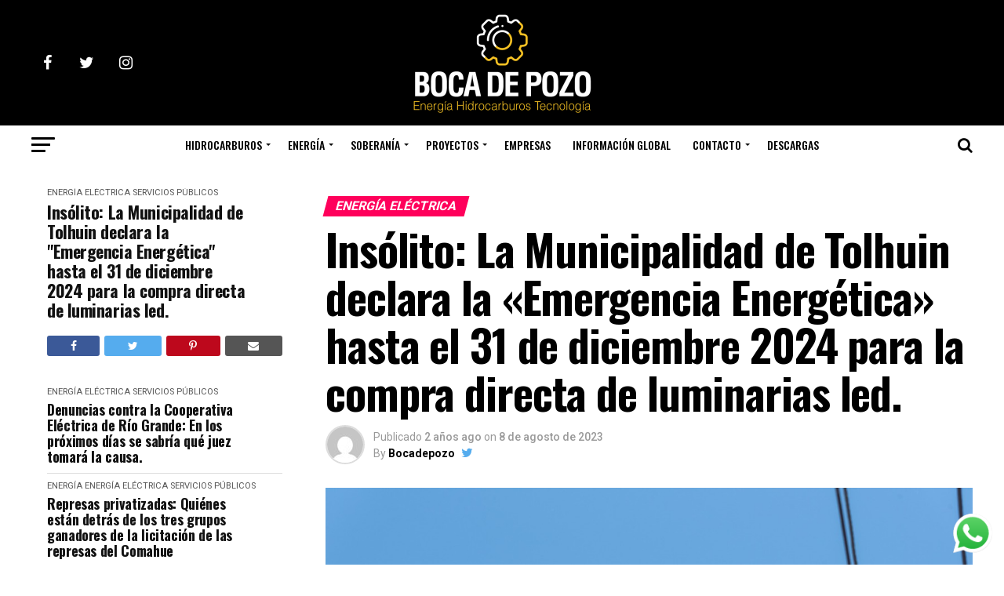

--- FILE ---
content_type: text/html; charset=UTF-8
request_url: https://bocadepozo.com.ar/2023/08/08/insolito-la-municipalidad-de-tolhuin-declara-la-emergencia-energetica-hasta-el-31-de-diciembre-2024-para-la-compra-directa-de-luminarias-led/
body_size: 38266
content:
<!DOCTYPE html>
<html lang="es">
<head>
<meta charset="UTF-8" >
<meta name="viewport" id="viewport" content="width=device-width, initial-scale=1.0, maximum-scale=1.0, minimum-scale=1.0, user-scalable=no" />
<link rel="pingback" href="https://bocadepozo.com.ar/xmlrpc.php" />
<meta property="og:type" content="article" />
					<meta property="og:image" content="https://bocadepozo.com.ar/wp-content/uploads/2023/08/LED_1-1000x600.jpeg" />
		<meta name="twitter:image" content="https://bocadepozo.com.ar/wp-content/uploads/2023/08/LED_1-1000x600.jpeg" />
	<meta property="og:url" content="https://bocadepozo.com.ar/2023/08/08/insolito-la-municipalidad-de-tolhuin-declara-la-emergencia-energetica-hasta-el-31-de-diciembre-2024-para-la-compra-directa-de-luminarias-led/" />
<meta property="og:title" content="Insólito: La Municipalidad de Tolhuin declara la «Emergencia Energética» hasta el 31 de diciembre 2024 para la compra directa de luminarias led." />
<meta property="og:description" content="Ordenanza Sancionada por el Concejo Deliberante de Tolhuin, dada en Sesión Extraordinaria de fecha 04 de Agosto de 2023, referente a Declarar la Emergencia Energética en la localidad de Tolhuin. La Declaración de emergencia y las acciones que de ella deriven, tendrán vigencia hasta el 31 de diciembre de 2024, a los efectos de coordinar, [&hellip;]" />
<meta name="twitter:card" content="summary">
<meta name="twitter:url" content="https://bocadepozo.com.ar/2023/08/08/insolito-la-municipalidad-de-tolhuin-declara-la-emergencia-energetica-hasta-el-31-de-diciembre-2024-para-la-compra-directa-de-luminarias-led/">
<meta name="twitter:title" content="Insólito: La Municipalidad de Tolhuin declara la «Emergencia Energética» hasta el 31 de diciembre 2024 para la compra directa de luminarias led.">
<meta name="twitter:description" content="Ordenanza Sancionada por el Concejo Deliberante de Tolhuin, dada en Sesión Extraordinaria de fecha 04 de Agosto de 2023, referente a Declarar la Emergencia Energética en la localidad de Tolhuin. La Declaración de emergencia y las acciones que de ella deriven, tendrán vigencia hasta el 31 de diciembre de 2024, a los efectos de coordinar, [&hellip;]">
<title>Insólito: La Municipalidad de Tolhuin declara la «Emergencia Energética» hasta el 31 de diciembre 2024 para la compra directa de luminarias led. &#8211; Boca de Pozo</title>
		    <!-- PVC Template -->
    <script type="text/template" id="pvc-stats-view-template">
    <i class="pvc-stats-icon small" aria-hidden="true"><svg xmlns="http://www.w3.org/2000/svg" version="1.0" viewBox="0 0 502 315" preserveAspectRatio="xMidYMid meet"><g transform="translate(0,332) scale(0.1,-0.1)" fill="" stroke="none"><path d="M2394 3279 l-29 -30 -3 -207 c-2 -182 0 -211 15 -242 39 -76 157 -76 196 0 15 31 17 60 15 243 l-3 209 -33 29 c-26 23 -41 29 -80 29 -41 0 -53 -5 -78 -31z"/><path d="M3085 3251 c-45 -19 -58 -50 -96 -229 -47 -217 -49 -260 -13 -295 52 -53 146 -42 177 20 16 31 87 366 87 410 0 70 -86 122 -155 94z"/><path d="M1751 3234 c-13 -9 -29 -31 -37 -50 -12 -29 -10 -49 21 -204 19 -94 39 -189 45 -210 14 -50 54 -80 110 -80 34 0 48 6 76 34 21 21 34 44 34 59 0 14 -18 113 -40 219 -37 178 -43 195 -70 221 -36 32 -101 37 -139 11z"/><path d="M1163 3073 c-36 -7 -73 -59 -73 -102 0 -56 133 -378 171 -413 34 -32 83 -37 129 -13 70 36 67 87 -16 290 -86 209 -89 214 -129 231 -35 14 -42 15 -82 7z"/><path d="M3689 3066 c-15 -9 -33 -30 -42 -48 -48 -103 -147 -355 -147 -375 0 -98 131 -148 192 -74 13 15 57 108 97 206 80 196 84 226 37 273 -30 30 -99 39 -137 18z"/><path d="M583 2784 c-38 -19 -67 -74 -58 -113 9 -42 211 -354 242 -373 16 -10 45 -18 66 -18 51 0 107 52 107 100 0 39 -1 41 -124 234 -80 126 -108 162 -133 173 -41 17 -61 16 -100 -3z"/><path d="M4250 2784 c-14 -9 -74 -91 -133 -183 -95 -150 -107 -173 -107 -213 0 -55 33 -94 87 -104 67 -13 90 8 211 198 130 202 137 225 78 284 -27 27 -42 34 -72 34 -22 0 -50 -8 -64 -16z"/><path d="M2275 2693 c-553 -48 -1095 -270 -1585 -649 -135 -104 -459 -423 -483 -476 -23 -49 -22 -139 2 -186 73 -142 361 -457 571 -626 285 -228 642 -407 990 -497 242 -63 336 -73 660 -74 310 0 370 5 595 52 535 111 1045 392 1455 803 122 121 250 273 275 326 19 41 19 137 0 174 -41 79 -309 363 -465 492 -447 370 -946 591 -1479 653 -113 14 -422 18 -536 8z m395 -428 c171 -34 330 -124 456 -258 112 -119 167 -219 211 -378 27 -96 24 -300 -5 -401 -72 -255 -236 -447 -474 -557 -132 -62 -201 -76 -368 -76 -167 0 -236 14 -368 76 -213 98 -373 271 -451 485 -162 444 86 934 547 1084 153 49 292 57 452 25z m909 -232 c222 -123 408 -262 593 -441 76 -74 138 -139 138 -144 0 -16 -233 -242 -330 -319 -155 -123 -309 -223 -461 -299 l-81 -41 32 46 c18 26 49 83 70 128 143 306 141 649 -6 957 -25 52 -61 116 -79 142 l-34 47 45 -20 c26 -10 76 -36 113 -56z m-2057 25 c-40 -58 -105 -190 -130 -263 -110 -324 -59 -707 132 -981 25 -35 42 -64 37 -64 -19 0 -241 119 -326 174 -188 122 -406 314 -532 468 l-58 71 108 103 c185 178 428 349 672 473 66 33 121 60 123 61 2 0 -10 -19 -26 -42z"/><path d="M2375 1950 c-198 -44 -350 -190 -395 -379 -18 -76 -8 -221 19 -290 114 -284 457 -406 731 -260 98 52 188 154 231 260 27 69 37 214 19 290 -38 163 -166 304 -326 360 -67 23 -215 33 -279 19z"/></g></svg></i>
	Visitas <%= total_view %> 	<% if ( today_view > 0 ) { %>
		<span class="views_today">,  <%= today_view %> views today</span>
	<% } %>
	</span>
	</script>
		    <meta name='robots' content='max-image-preview:large' />
<link rel='dns-prefetch' href='//ajax.googleapis.com' />
<link rel='dns-prefetch' href='//fonts.googleapis.com' />
<link rel="alternate" type="application/rss+xml" title="Boca de Pozo &raquo; Feed" href="https://bocadepozo.com.ar/feed/" />
<link rel="alternate" title="oEmbed (JSON)" type="application/json+oembed" href="https://bocadepozo.com.ar/wp-json/oembed/1.0/embed?url=https%3A%2F%2Fbocadepozo.com.ar%2F2023%2F08%2F08%2Finsolito-la-municipalidad-de-tolhuin-declara-la-emergencia-energetica-hasta-el-31-de-diciembre-2024-para-la-compra-directa-de-luminarias-led%2F" />
<link rel="alternate" title="oEmbed (XML)" type="text/xml+oembed" href="https://bocadepozo.com.ar/wp-json/oembed/1.0/embed?url=https%3A%2F%2Fbocadepozo.com.ar%2F2023%2F08%2F08%2Finsolito-la-municipalidad-de-tolhuin-declara-la-emergencia-energetica-hasta-el-31-de-diciembre-2024-para-la-compra-directa-de-luminarias-led%2F&#038;format=xml" />
		<!-- This site uses the Google Analytics by MonsterInsights plugin v9.11.0 - Using Analytics tracking - https://www.monsterinsights.com/ -->
							<script src="//www.googletagmanager.com/gtag/js?id=G-M1DHBRCN2C"  data-cfasync="false" data-wpfc-render="false" type="text/javascript" async></script>
			<script data-cfasync="false" data-wpfc-render="false" type="text/javascript">
				var mi_version = '9.11.0';
				var mi_track_user = true;
				var mi_no_track_reason = '';
								var MonsterInsightsDefaultLocations = {"page_location":"https:\/\/bocadepozo.com.ar\/2023\/08\/08\/insolito-la-municipalidad-de-tolhuin-declara-la-emergencia-energetica-hasta-el-31-de-diciembre-2024-para-la-compra-directa-de-luminarias-led\/"};
								if ( typeof MonsterInsightsPrivacyGuardFilter === 'function' ) {
					var MonsterInsightsLocations = (typeof MonsterInsightsExcludeQuery === 'object') ? MonsterInsightsPrivacyGuardFilter( MonsterInsightsExcludeQuery ) : MonsterInsightsPrivacyGuardFilter( MonsterInsightsDefaultLocations );
				} else {
					var MonsterInsightsLocations = (typeof MonsterInsightsExcludeQuery === 'object') ? MonsterInsightsExcludeQuery : MonsterInsightsDefaultLocations;
				}

								var disableStrs = [
										'ga-disable-G-M1DHBRCN2C',
									];

				/* Function to detect opted out users */
				function __gtagTrackerIsOptedOut() {
					for (var index = 0; index < disableStrs.length; index++) {
						if (document.cookie.indexOf(disableStrs[index] + '=true') > -1) {
							return true;
						}
					}

					return false;
				}

				/* Disable tracking if the opt-out cookie exists. */
				if (__gtagTrackerIsOptedOut()) {
					for (var index = 0; index < disableStrs.length; index++) {
						window[disableStrs[index]] = true;
					}
				}

				/* Opt-out function */
				function __gtagTrackerOptout() {
					for (var index = 0; index < disableStrs.length; index++) {
						document.cookie = disableStrs[index] + '=true; expires=Thu, 31 Dec 2099 23:59:59 UTC; path=/';
						window[disableStrs[index]] = true;
					}
				}

				if ('undefined' === typeof gaOptout) {
					function gaOptout() {
						__gtagTrackerOptout();
					}
				}
								window.dataLayer = window.dataLayer || [];

				window.MonsterInsightsDualTracker = {
					helpers: {},
					trackers: {},
				};
				if (mi_track_user) {
					function __gtagDataLayer() {
						dataLayer.push(arguments);
					}

					function __gtagTracker(type, name, parameters) {
						if (!parameters) {
							parameters = {};
						}

						if (parameters.send_to) {
							__gtagDataLayer.apply(null, arguments);
							return;
						}

						if (type === 'event') {
														parameters.send_to = monsterinsights_frontend.v4_id;
							var hookName = name;
							if (typeof parameters['event_category'] !== 'undefined') {
								hookName = parameters['event_category'] + ':' + name;
							}

							if (typeof MonsterInsightsDualTracker.trackers[hookName] !== 'undefined') {
								MonsterInsightsDualTracker.trackers[hookName](parameters);
							} else {
								__gtagDataLayer('event', name, parameters);
							}
							
						} else {
							__gtagDataLayer.apply(null, arguments);
						}
					}

					__gtagTracker('js', new Date());
					__gtagTracker('set', {
						'developer_id.dZGIzZG': true,
											});
					if ( MonsterInsightsLocations.page_location ) {
						__gtagTracker('set', MonsterInsightsLocations);
					}
										__gtagTracker('config', 'G-M1DHBRCN2C', {"forceSSL":"true","link_attribution":"true"} );
										window.gtag = __gtagTracker;										(function () {
						/* https://developers.google.com/analytics/devguides/collection/analyticsjs/ */
						/* ga and __gaTracker compatibility shim. */
						var noopfn = function () {
							return null;
						};
						var newtracker = function () {
							return new Tracker();
						};
						var Tracker = function () {
							return null;
						};
						var p = Tracker.prototype;
						p.get = noopfn;
						p.set = noopfn;
						p.send = function () {
							var args = Array.prototype.slice.call(arguments);
							args.unshift('send');
							__gaTracker.apply(null, args);
						};
						var __gaTracker = function () {
							var len = arguments.length;
							if (len === 0) {
								return;
							}
							var f = arguments[len - 1];
							if (typeof f !== 'object' || f === null || typeof f.hitCallback !== 'function') {
								if ('send' === arguments[0]) {
									var hitConverted, hitObject = false, action;
									if ('event' === arguments[1]) {
										if ('undefined' !== typeof arguments[3]) {
											hitObject = {
												'eventAction': arguments[3],
												'eventCategory': arguments[2],
												'eventLabel': arguments[4],
												'value': arguments[5] ? arguments[5] : 1,
											}
										}
									}
									if ('pageview' === arguments[1]) {
										if ('undefined' !== typeof arguments[2]) {
											hitObject = {
												'eventAction': 'page_view',
												'page_path': arguments[2],
											}
										}
									}
									if (typeof arguments[2] === 'object') {
										hitObject = arguments[2];
									}
									if (typeof arguments[5] === 'object') {
										Object.assign(hitObject, arguments[5]);
									}
									if ('undefined' !== typeof arguments[1].hitType) {
										hitObject = arguments[1];
										if ('pageview' === hitObject.hitType) {
											hitObject.eventAction = 'page_view';
										}
									}
									if (hitObject) {
										action = 'timing' === arguments[1].hitType ? 'timing_complete' : hitObject.eventAction;
										hitConverted = mapArgs(hitObject);
										__gtagTracker('event', action, hitConverted);
									}
								}
								return;
							}

							function mapArgs(args) {
								var arg, hit = {};
								var gaMap = {
									'eventCategory': 'event_category',
									'eventAction': 'event_action',
									'eventLabel': 'event_label',
									'eventValue': 'event_value',
									'nonInteraction': 'non_interaction',
									'timingCategory': 'event_category',
									'timingVar': 'name',
									'timingValue': 'value',
									'timingLabel': 'event_label',
									'page': 'page_path',
									'location': 'page_location',
									'title': 'page_title',
									'referrer' : 'page_referrer',
								};
								for (arg in args) {
																		if (!(!args.hasOwnProperty(arg) || !gaMap.hasOwnProperty(arg))) {
										hit[gaMap[arg]] = args[arg];
									} else {
										hit[arg] = args[arg];
									}
								}
								return hit;
							}

							try {
								f.hitCallback();
							} catch (ex) {
							}
						};
						__gaTracker.create = newtracker;
						__gaTracker.getByName = newtracker;
						__gaTracker.getAll = function () {
							return [];
						};
						__gaTracker.remove = noopfn;
						__gaTracker.loaded = true;
						window['__gaTracker'] = __gaTracker;
					})();
									} else {
										console.log("");
					(function () {
						function __gtagTracker() {
							return null;
						}

						window['__gtagTracker'] = __gtagTracker;
						window['gtag'] = __gtagTracker;
					})();
									}
			</script>
							<!-- / Google Analytics by MonsterInsights -->
		<style id='wp-img-auto-sizes-contain-inline-css' type='text/css'>
img:is([sizes=auto i],[sizes^="auto," i]){contain-intrinsic-size:3000px 1500px}
/*# sourceURL=wp-img-auto-sizes-contain-inline-css */
</style>
<style id='wp-block-paragraph-inline-css' type='text/css'>
.is-small-text{font-size:.875em}.is-regular-text{font-size:1em}.is-large-text{font-size:2.25em}.is-larger-text{font-size:3em}.has-drop-cap:not(:focus):first-letter{float:left;font-size:8.4em;font-style:normal;font-weight:100;line-height:.68;margin:.05em .1em 0 0;text-transform:uppercase}body.rtl .has-drop-cap:not(:focus):first-letter{float:none;margin-left:.1em}p.has-drop-cap.has-background{overflow:hidden}:root :where(p.has-background){padding:1.25em 2.375em}:where(p.has-text-color:not(.has-link-color)) a{color:inherit}p.has-text-align-left[style*="writing-mode:vertical-lr"],p.has-text-align-right[style*="writing-mode:vertical-rl"]{rotate:180deg}
/*# sourceURL=https://bocadepozo.com.ar/wp-includes/blocks/paragraph/style.min.css */
</style>
<link rel='stylesheet' id='ht_ctc_main_css-css' href='https://bocadepozo.com.ar/wp-content/plugins/click-to-chat-for-whatsapp/new/inc/assets/css/main.css?ver=4.33' type='text/css' media='all' />
<style id='wp-emoji-styles-inline-css' type='text/css'>

	img.wp-smiley, img.emoji {
		display: inline !important;
		border: none !important;
		box-shadow: none !important;
		height: 1em !important;
		width: 1em !important;
		margin: 0 0.07em !important;
		vertical-align: -0.1em !important;
		background: none !important;
		padding: 0 !important;
	}
/*# sourceURL=wp-emoji-styles-inline-css */
</style>
<style id='wp-block-library-inline-css' type='text/css'>
:root{--wp-block-synced-color:#7a00df;--wp-block-synced-color--rgb:122,0,223;--wp-bound-block-color:var(--wp-block-synced-color);--wp-editor-canvas-background:#ddd;--wp-admin-theme-color:#007cba;--wp-admin-theme-color--rgb:0,124,186;--wp-admin-theme-color-darker-10:#006ba1;--wp-admin-theme-color-darker-10--rgb:0,107,160.5;--wp-admin-theme-color-darker-20:#005a87;--wp-admin-theme-color-darker-20--rgb:0,90,135;--wp-admin-border-width-focus:2px}@media (min-resolution:192dpi){:root{--wp-admin-border-width-focus:1.5px}}.wp-element-button{cursor:pointer}:root .has-very-light-gray-background-color{background-color:#eee}:root .has-very-dark-gray-background-color{background-color:#313131}:root .has-very-light-gray-color{color:#eee}:root .has-very-dark-gray-color{color:#313131}:root .has-vivid-green-cyan-to-vivid-cyan-blue-gradient-background{background:linear-gradient(135deg,#00d084,#0693e3)}:root .has-purple-crush-gradient-background{background:linear-gradient(135deg,#34e2e4,#4721fb 50%,#ab1dfe)}:root .has-hazy-dawn-gradient-background{background:linear-gradient(135deg,#faaca8,#dad0ec)}:root .has-subdued-olive-gradient-background{background:linear-gradient(135deg,#fafae1,#67a671)}:root .has-atomic-cream-gradient-background{background:linear-gradient(135deg,#fdd79a,#004a59)}:root .has-nightshade-gradient-background{background:linear-gradient(135deg,#330968,#31cdcf)}:root .has-midnight-gradient-background{background:linear-gradient(135deg,#020381,#2874fc)}:root{--wp--preset--font-size--normal:16px;--wp--preset--font-size--huge:42px}.has-regular-font-size{font-size:1em}.has-larger-font-size{font-size:2.625em}.has-normal-font-size{font-size:var(--wp--preset--font-size--normal)}.has-huge-font-size{font-size:var(--wp--preset--font-size--huge)}.has-text-align-center{text-align:center}.has-text-align-left{text-align:left}.has-text-align-right{text-align:right}.has-fit-text{white-space:nowrap!important}#end-resizable-editor-section{display:none}.aligncenter{clear:both}.items-justified-left{justify-content:flex-start}.items-justified-center{justify-content:center}.items-justified-right{justify-content:flex-end}.items-justified-space-between{justify-content:space-between}.screen-reader-text{border:0;clip-path:inset(50%);height:1px;margin:-1px;overflow:hidden;padding:0;position:absolute;width:1px;word-wrap:normal!important}.screen-reader-text:focus{background-color:#ddd;clip-path:none;color:#444;display:block;font-size:1em;height:auto;left:5px;line-height:normal;padding:15px 23px 14px;text-decoration:none;top:5px;width:auto;z-index:100000}html :where(.has-border-color){border-style:solid}html :where([style*=border-top-color]){border-top-style:solid}html :where([style*=border-right-color]){border-right-style:solid}html :where([style*=border-bottom-color]){border-bottom-style:solid}html :where([style*=border-left-color]){border-left-style:solid}html :where([style*=border-width]){border-style:solid}html :where([style*=border-top-width]){border-top-style:solid}html :where([style*=border-right-width]){border-right-style:solid}html :where([style*=border-bottom-width]){border-bottom-style:solid}html :where([style*=border-left-width]){border-left-style:solid}html :where(img[class*=wp-image-]){height:auto;max-width:100%}:where(figure){margin:0 0 1em}html :where(.is-position-sticky){--wp-admin--admin-bar--position-offset:var(--wp-admin--admin-bar--height,0px)}@media screen and (max-width:600px){html :where(.is-position-sticky){--wp-admin--admin-bar--position-offset:0px}}

/*# sourceURL=wp-block-library-inline-css */
</style><style id='wp-block-image-inline-css' type='text/css'>
.wp-block-image>a,.wp-block-image>figure>a{display:inline-block}.wp-block-image img{box-sizing:border-box;height:auto;max-width:100%;vertical-align:bottom}@media not (prefers-reduced-motion){.wp-block-image img.hide{visibility:hidden}.wp-block-image img.show{animation:show-content-image .4s}}.wp-block-image[style*=border-radius] img,.wp-block-image[style*=border-radius]>a{border-radius:inherit}.wp-block-image.has-custom-border img{box-sizing:border-box}.wp-block-image.aligncenter{text-align:center}.wp-block-image.alignfull>a,.wp-block-image.alignwide>a{width:100%}.wp-block-image.alignfull img,.wp-block-image.alignwide img{height:auto;width:100%}.wp-block-image .aligncenter,.wp-block-image .alignleft,.wp-block-image .alignright,.wp-block-image.aligncenter,.wp-block-image.alignleft,.wp-block-image.alignright{display:table}.wp-block-image .aligncenter>figcaption,.wp-block-image .alignleft>figcaption,.wp-block-image .alignright>figcaption,.wp-block-image.aligncenter>figcaption,.wp-block-image.alignleft>figcaption,.wp-block-image.alignright>figcaption{caption-side:bottom;display:table-caption}.wp-block-image .alignleft{float:left;margin:.5em 1em .5em 0}.wp-block-image .alignright{float:right;margin:.5em 0 .5em 1em}.wp-block-image .aligncenter{margin-left:auto;margin-right:auto}.wp-block-image :where(figcaption){margin-bottom:1em;margin-top:.5em}.wp-block-image.is-style-circle-mask img{border-radius:9999px}@supports ((-webkit-mask-image:none) or (mask-image:none)) or (-webkit-mask-image:none){.wp-block-image.is-style-circle-mask img{border-radius:0;-webkit-mask-image:url('data:image/svg+xml;utf8,<svg viewBox="0 0 100 100" xmlns="http://www.w3.org/2000/svg"><circle cx="50" cy="50" r="50"/></svg>');mask-image:url('data:image/svg+xml;utf8,<svg viewBox="0 0 100 100" xmlns="http://www.w3.org/2000/svg"><circle cx="50" cy="50" r="50"/></svg>');mask-mode:alpha;-webkit-mask-position:center;mask-position:center;-webkit-mask-repeat:no-repeat;mask-repeat:no-repeat;-webkit-mask-size:contain;mask-size:contain}}:root :where(.wp-block-image.is-style-rounded img,.wp-block-image .is-style-rounded img){border-radius:9999px}.wp-block-image figure{margin:0}.wp-lightbox-container{display:flex;flex-direction:column;position:relative}.wp-lightbox-container img{cursor:zoom-in}.wp-lightbox-container img:hover+button{opacity:1}.wp-lightbox-container button{align-items:center;backdrop-filter:blur(16px) saturate(180%);background-color:#5a5a5a40;border:none;border-radius:4px;cursor:zoom-in;display:flex;height:20px;justify-content:center;opacity:0;padding:0;position:absolute;right:16px;text-align:center;top:16px;width:20px;z-index:100}@media not (prefers-reduced-motion){.wp-lightbox-container button{transition:opacity .2s ease}}.wp-lightbox-container button:focus-visible{outline:3px auto #5a5a5a40;outline:3px auto -webkit-focus-ring-color;outline-offset:3px}.wp-lightbox-container button:hover{cursor:pointer;opacity:1}.wp-lightbox-container button:focus{opacity:1}.wp-lightbox-container button:focus,.wp-lightbox-container button:hover,.wp-lightbox-container button:not(:hover):not(:active):not(.has-background){background-color:#5a5a5a40;border:none}.wp-lightbox-overlay{box-sizing:border-box;cursor:zoom-out;height:100vh;left:0;overflow:hidden;position:fixed;top:0;visibility:hidden;width:100%;z-index:100000}.wp-lightbox-overlay .close-button{align-items:center;cursor:pointer;display:flex;justify-content:center;min-height:40px;min-width:40px;padding:0;position:absolute;right:calc(env(safe-area-inset-right) + 16px);top:calc(env(safe-area-inset-top) + 16px);z-index:5000000}.wp-lightbox-overlay .close-button:focus,.wp-lightbox-overlay .close-button:hover,.wp-lightbox-overlay .close-button:not(:hover):not(:active):not(.has-background){background:none;border:none}.wp-lightbox-overlay .lightbox-image-container{height:var(--wp--lightbox-container-height);left:50%;overflow:hidden;position:absolute;top:50%;transform:translate(-50%,-50%);transform-origin:top left;width:var(--wp--lightbox-container-width);z-index:9999999999}.wp-lightbox-overlay .wp-block-image{align-items:center;box-sizing:border-box;display:flex;height:100%;justify-content:center;margin:0;position:relative;transform-origin:0 0;width:100%;z-index:3000000}.wp-lightbox-overlay .wp-block-image img{height:var(--wp--lightbox-image-height);min-height:var(--wp--lightbox-image-height);min-width:var(--wp--lightbox-image-width);width:var(--wp--lightbox-image-width)}.wp-lightbox-overlay .wp-block-image figcaption{display:none}.wp-lightbox-overlay button{background:none;border:none}.wp-lightbox-overlay .scrim{background-color:#fff;height:100%;opacity:.9;position:absolute;width:100%;z-index:2000000}.wp-lightbox-overlay.active{visibility:visible}@media not (prefers-reduced-motion){.wp-lightbox-overlay.active{animation:turn-on-visibility .25s both}.wp-lightbox-overlay.active img{animation:turn-on-visibility .35s both}.wp-lightbox-overlay.show-closing-animation:not(.active){animation:turn-off-visibility .35s both}.wp-lightbox-overlay.show-closing-animation:not(.active) img{animation:turn-off-visibility .25s both}.wp-lightbox-overlay.zoom.active{animation:none;opacity:1;visibility:visible}.wp-lightbox-overlay.zoom.active .lightbox-image-container{animation:lightbox-zoom-in .4s}.wp-lightbox-overlay.zoom.active .lightbox-image-container img{animation:none}.wp-lightbox-overlay.zoom.active .scrim{animation:turn-on-visibility .4s forwards}.wp-lightbox-overlay.zoom.show-closing-animation:not(.active){animation:none}.wp-lightbox-overlay.zoom.show-closing-animation:not(.active) .lightbox-image-container{animation:lightbox-zoom-out .4s}.wp-lightbox-overlay.zoom.show-closing-animation:not(.active) .lightbox-image-container img{animation:none}.wp-lightbox-overlay.zoom.show-closing-animation:not(.active) .scrim{animation:turn-off-visibility .4s forwards}}@keyframes show-content-image{0%{visibility:hidden}99%{visibility:hidden}to{visibility:visible}}@keyframes turn-on-visibility{0%{opacity:0}to{opacity:1}}@keyframes turn-off-visibility{0%{opacity:1;visibility:visible}99%{opacity:0;visibility:visible}to{opacity:0;visibility:hidden}}@keyframes lightbox-zoom-in{0%{transform:translate(calc((-100vw + var(--wp--lightbox-scrollbar-width))/2 + var(--wp--lightbox-initial-left-position)),calc(-50vh + var(--wp--lightbox-initial-top-position))) scale(var(--wp--lightbox-scale))}to{transform:translate(-50%,-50%) scale(1)}}@keyframes lightbox-zoom-out{0%{transform:translate(-50%,-50%) scale(1);visibility:visible}99%{visibility:visible}to{transform:translate(calc((-100vw + var(--wp--lightbox-scrollbar-width))/2 + var(--wp--lightbox-initial-left-position)),calc(-50vh + var(--wp--lightbox-initial-top-position))) scale(var(--wp--lightbox-scale));visibility:hidden}}
/*# sourceURL=https://bocadepozo.com.ar/wp-includes/blocks/image/style.min.css */
</style>
<style id='global-styles-inline-css' type='text/css'>
:root{--wp--preset--aspect-ratio--square: 1;--wp--preset--aspect-ratio--4-3: 4/3;--wp--preset--aspect-ratio--3-4: 3/4;--wp--preset--aspect-ratio--3-2: 3/2;--wp--preset--aspect-ratio--2-3: 2/3;--wp--preset--aspect-ratio--16-9: 16/9;--wp--preset--aspect-ratio--9-16: 9/16;--wp--preset--color--black: #000000;--wp--preset--color--cyan-bluish-gray: #abb8c3;--wp--preset--color--white: #ffffff;--wp--preset--color--pale-pink: #f78da7;--wp--preset--color--vivid-red: #cf2e2e;--wp--preset--color--luminous-vivid-orange: #ff6900;--wp--preset--color--luminous-vivid-amber: #fcb900;--wp--preset--color--light-green-cyan: #7bdcb5;--wp--preset--color--vivid-green-cyan: #00d084;--wp--preset--color--pale-cyan-blue: #8ed1fc;--wp--preset--color--vivid-cyan-blue: #0693e3;--wp--preset--color--vivid-purple: #9b51e0;--wp--preset--gradient--vivid-cyan-blue-to-vivid-purple: linear-gradient(135deg,rgb(6,147,227) 0%,rgb(155,81,224) 100%);--wp--preset--gradient--light-green-cyan-to-vivid-green-cyan: linear-gradient(135deg,rgb(122,220,180) 0%,rgb(0,208,130) 100%);--wp--preset--gradient--luminous-vivid-amber-to-luminous-vivid-orange: linear-gradient(135deg,rgb(252,185,0) 0%,rgb(255,105,0) 100%);--wp--preset--gradient--luminous-vivid-orange-to-vivid-red: linear-gradient(135deg,rgb(255,105,0) 0%,rgb(207,46,46) 100%);--wp--preset--gradient--very-light-gray-to-cyan-bluish-gray: linear-gradient(135deg,rgb(238,238,238) 0%,rgb(169,184,195) 100%);--wp--preset--gradient--cool-to-warm-spectrum: linear-gradient(135deg,rgb(74,234,220) 0%,rgb(151,120,209) 20%,rgb(207,42,186) 40%,rgb(238,44,130) 60%,rgb(251,105,98) 80%,rgb(254,248,76) 100%);--wp--preset--gradient--blush-light-purple: linear-gradient(135deg,rgb(255,206,236) 0%,rgb(152,150,240) 100%);--wp--preset--gradient--blush-bordeaux: linear-gradient(135deg,rgb(254,205,165) 0%,rgb(254,45,45) 50%,rgb(107,0,62) 100%);--wp--preset--gradient--luminous-dusk: linear-gradient(135deg,rgb(255,203,112) 0%,rgb(199,81,192) 50%,rgb(65,88,208) 100%);--wp--preset--gradient--pale-ocean: linear-gradient(135deg,rgb(255,245,203) 0%,rgb(182,227,212) 50%,rgb(51,167,181) 100%);--wp--preset--gradient--electric-grass: linear-gradient(135deg,rgb(202,248,128) 0%,rgb(113,206,126) 100%);--wp--preset--gradient--midnight: linear-gradient(135deg,rgb(2,3,129) 0%,rgb(40,116,252) 100%);--wp--preset--font-size--small: 13px;--wp--preset--font-size--medium: 20px;--wp--preset--font-size--large: 36px;--wp--preset--font-size--x-large: 42px;--wp--preset--spacing--20: 0.44rem;--wp--preset--spacing--30: 0.67rem;--wp--preset--spacing--40: 1rem;--wp--preset--spacing--50: 1.5rem;--wp--preset--spacing--60: 2.25rem;--wp--preset--spacing--70: 3.38rem;--wp--preset--spacing--80: 5.06rem;--wp--preset--shadow--natural: 6px 6px 9px rgba(0, 0, 0, 0.2);--wp--preset--shadow--deep: 12px 12px 50px rgba(0, 0, 0, 0.4);--wp--preset--shadow--sharp: 6px 6px 0px rgba(0, 0, 0, 0.2);--wp--preset--shadow--outlined: 6px 6px 0px -3px rgb(255, 255, 255), 6px 6px rgb(0, 0, 0);--wp--preset--shadow--crisp: 6px 6px 0px rgb(0, 0, 0);}:where(.is-layout-flex){gap: 0.5em;}:where(.is-layout-grid){gap: 0.5em;}body .is-layout-flex{display: flex;}.is-layout-flex{flex-wrap: wrap;align-items: center;}.is-layout-flex > :is(*, div){margin: 0;}body .is-layout-grid{display: grid;}.is-layout-grid > :is(*, div){margin: 0;}:where(.wp-block-columns.is-layout-flex){gap: 2em;}:where(.wp-block-columns.is-layout-grid){gap: 2em;}:where(.wp-block-post-template.is-layout-flex){gap: 1.25em;}:where(.wp-block-post-template.is-layout-grid){gap: 1.25em;}.has-black-color{color: var(--wp--preset--color--black) !important;}.has-cyan-bluish-gray-color{color: var(--wp--preset--color--cyan-bluish-gray) !important;}.has-white-color{color: var(--wp--preset--color--white) !important;}.has-pale-pink-color{color: var(--wp--preset--color--pale-pink) !important;}.has-vivid-red-color{color: var(--wp--preset--color--vivid-red) !important;}.has-luminous-vivid-orange-color{color: var(--wp--preset--color--luminous-vivid-orange) !important;}.has-luminous-vivid-amber-color{color: var(--wp--preset--color--luminous-vivid-amber) !important;}.has-light-green-cyan-color{color: var(--wp--preset--color--light-green-cyan) !important;}.has-vivid-green-cyan-color{color: var(--wp--preset--color--vivid-green-cyan) !important;}.has-pale-cyan-blue-color{color: var(--wp--preset--color--pale-cyan-blue) !important;}.has-vivid-cyan-blue-color{color: var(--wp--preset--color--vivid-cyan-blue) !important;}.has-vivid-purple-color{color: var(--wp--preset--color--vivid-purple) !important;}.has-black-background-color{background-color: var(--wp--preset--color--black) !important;}.has-cyan-bluish-gray-background-color{background-color: var(--wp--preset--color--cyan-bluish-gray) !important;}.has-white-background-color{background-color: var(--wp--preset--color--white) !important;}.has-pale-pink-background-color{background-color: var(--wp--preset--color--pale-pink) !important;}.has-vivid-red-background-color{background-color: var(--wp--preset--color--vivid-red) !important;}.has-luminous-vivid-orange-background-color{background-color: var(--wp--preset--color--luminous-vivid-orange) !important;}.has-luminous-vivid-amber-background-color{background-color: var(--wp--preset--color--luminous-vivid-amber) !important;}.has-light-green-cyan-background-color{background-color: var(--wp--preset--color--light-green-cyan) !important;}.has-vivid-green-cyan-background-color{background-color: var(--wp--preset--color--vivid-green-cyan) !important;}.has-pale-cyan-blue-background-color{background-color: var(--wp--preset--color--pale-cyan-blue) !important;}.has-vivid-cyan-blue-background-color{background-color: var(--wp--preset--color--vivid-cyan-blue) !important;}.has-vivid-purple-background-color{background-color: var(--wp--preset--color--vivid-purple) !important;}.has-black-border-color{border-color: var(--wp--preset--color--black) !important;}.has-cyan-bluish-gray-border-color{border-color: var(--wp--preset--color--cyan-bluish-gray) !important;}.has-white-border-color{border-color: var(--wp--preset--color--white) !important;}.has-pale-pink-border-color{border-color: var(--wp--preset--color--pale-pink) !important;}.has-vivid-red-border-color{border-color: var(--wp--preset--color--vivid-red) !important;}.has-luminous-vivid-orange-border-color{border-color: var(--wp--preset--color--luminous-vivid-orange) !important;}.has-luminous-vivid-amber-border-color{border-color: var(--wp--preset--color--luminous-vivid-amber) !important;}.has-light-green-cyan-border-color{border-color: var(--wp--preset--color--light-green-cyan) !important;}.has-vivid-green-cyan-border-color{border-color: var(--wp--preset--color--vivid-green-cyan) !important;}.has-pale-cyan-blue-border-color{border-color: var(--wp--preset--color--pale-cyan-blue) !important;}.has-vivid-cyan-blue-border-color{border-color: var(--wp--preset--color--vivid-cyan-blue) !important;}.has-vivid-purple-border-color{border-color: var(--wp--preset--color--vivid-purple) !important;}.has-vivid-cyan-blue-to-vivid-purple-gradient-background{background: var(--wp--preset--gradient--vivid-cyan-blue-to-vivid-purple) !important;}.has-light-green-cyan-to-vivid-green-cyan-gradient-background{background: var(--wp--preset--gradient--light-green-cyan-to-vivid-green-cyan) !important;}.has-luminous-vivid-amber-to-luminous-vivid-orange-gradient-background{background: var(--wp--preset--gradient--luminous-vivid-amber-to-luminous-vivid-orange) !important;}.has-luminous-vivid-orange-to-vivid-red-gradient-background{background: var(--wp--preset--gradient--luminous-vivid-orange-to-vivid-red) !important;}.has-very-light-gray-to-cyan-bluish-gray-gradient-background{background: var(--wp--preset--gradient--very-light-gray-to-cyan-bluish-gray) !important;}.has-cool-to-warm-spectrum-gradient-background{background: var(--wp--preset--gradient--cool-to-warm-spectrum) !important;}.has-blush-light-purple-gradient-background{background: var(--wp--preset--gradient--blush-light-purple) !important;}.has-blush-bordeaux-gradient-background{background: var(--wp--preset--gradient--blush-bordeaux) !important;}.has-luminous-dusk-gradient-background{background: var(--wp--preset--gradient--luminous-dusk) !important;}.has-pale-ocean-gradient-background{background: var(--wp--preset--gradient--pale-ocean) !important;}.has-electric-grass-gradient-background{background: var(--wp--preset--gradient--electric-grass) !important;}.has-midnight-gradient-background{background: var(--wp--preset--gradient--midnight) !important;}.has-small-font-size{font-size: var(--wp--preset--font-size--small) !important;}.has-medium-font-size{font-size: var(--wp--preset--font-size--medium) !important;}.has-large-font-size{font-size: var(--wp--preset--font-size--large) !important;}.has-x-large-font-size{font-size: var(--wp--preset--font-size--x-large) !important;}
/*# sourceURL=global-styles-inline-css */
</style>

<style id='classic-theme-styles-inline-css' type='text/css'>
/*! This file is auto-generated */
.wp-block-button__link{color:#fff;background-color:#32373c;border-radius:9999px;box-shadow:none;text-decoration:none;padding:calc(.667em + 2px) calc(1.333em + 2px);font-size:1.125em}.wp-block-file__button{background:#32373c;color:#fff;text-decoration:none}
/*# sourceURL=/wp-includes/css/classic-themes.min.css */
</style>
<link rel='stylesheet' id='ctf_styles-css' href='https://bocadepozo.com.ar/wp-content/plugins/custom-twitter-feeds/css/ctf-styles.min.css?ver=2.3.1' type='text/css' media='all' />
<link rel='stylesheet' id='a3-pvc-style-css' href='https://bocadepozo.com.ar/wp-content/plugins/page-views-count/assets/css/style.min.css?ver=2.8.7' type='text/css' media='all' />
<link rel='stylesheet' id='tiempo-css' href='https://bocadepozo.com.ar/wp-content/plugins/tiempo/public/css/tiempo-public.css?ver=1.0.0' type='text/css' media='all' />
<link rel='stylesheet' id='ql-jquery-ui-css' href='//ajax.googleapis.com/ajax/libs/jqueryui/1.12.1/themes/smoothness/jquery-ui.css?ver=6.9' type='text/css' media='all' />
<link rel='stylesheet' id='reviewer-photoswipe-css' href='https://bocadepozo.com.ar/wp-content/plugins/reviewer/public/assets/css/photoswipe.css?ver=3.14.2' type='text/css' media='all' />
<link rel='stylesheet' id='dashicons-css' href='https://bocadepozo.com.ar/wp-includes/css/dashicons.min.css?ver=6.9' type='text/css' media='all' />
<link rel='stylesheet' id='reviewer-public-css' href='https://bocadepozo.com.ar/wp-content/plugins/reviewer/public/assets/css/reviewer-public.css?ver=3.14.2' type='text/css' media='all' />
<link rel='stylesheet' id='mvp-custom-style-css' href='https://bocadepozo.com.ar/wp-content/themes/zox-news/style.css?ver=6.9' type='text/css' media='all' />
<style id='mvp-custom-style-inline-css' type='text/css'>


#mvp-wallpaper {
	background: url() no-repeat 50% 0;
	}

#mvp-foot-copy a {
	color: #0be6af;
	}

#mvp-content-main p a,
.mvp-post-add-main p a {
	box-shadow: inset 0 -4px 0 #0be6af;
	}

#mvp-content-main p a:hover,
.mvp-post-add-main p a:hover {
	background: #0be6af;
	}

a,
a:visited,
.post-info-name a,
.woocommerce .woocommerce-breadcrumb a {
	color: #ff005b;
	}

#mvp-side-wrap a:hover {
	color: #ff005b;
	}

.mvp-fly-top:hover,
.mvp-vid-box-wrap,
ul.mvp-soc-mob-list li.mvp-soc-mob-com {
	background: #0be6af;
	}

nav.mvp-fly-nav-menu ul li.menu-item-has-children:after,
.mvp-feat1-left-wrap span.mvp-cd-cat,
.mvp-widget-feat1-top-story span.mvp-cd-cat,
.mvp-widget-feat2-left-cont span.mvp-cd-cat,
.mvp-widget-dark-feat span.mvp-cd-cat,
.mvp-widget-dark-sub span.mvp-cd-cat,
.mvp-vid-wide-text span.mvp-cd-cat,
.mvp-feat2-top-text span.mvp-cd-cat,
.mvp-feat3-main-story span.mvp-cd-cat,
.mvp-feat3-sub-text span.mvp-cd-cat,
.mvp-feat4-main-text span.mvp-cd-cat,
.woocommerce-message:before,
.woocommerce-info:before,
.woocommerce-message:before {
	color: #0be6af;
	}

#searchform input,
.mvp-authors-name {
	border-bottom: 1px solid #0be6af;
	}

.mvp-fly-top:hover {
	border-top: 1px solid #0be6af;
	border-left: 1px solid #0be6af;
	border-bottom: 1px solid #0be6af;
	}

.woocommerce .widget_price_filter .ui-slider .ui-slider-handle,
.woocommerce #respond input#submit.alt,
.woocommerce a.button.alt,
.woocommerce button.button.alt,
.woocommerce input.button.alt,
.woocommerce #respond input#submit.alt:hover,
.woocommerce a.button.alt:hover,
.woocommerce button.button.alt:hover,
.woocommerce input.button.alt:hover {
	background-color: #0be6af;
	}

.woocommerce-error,
.woocommerce-info,
.woocommerce-message {
	border-top-color: #0be6af;
	}

ul.mvp-feat1-list-buts li.active span.mvp-feat1-list-but,
span.mvp-widget-home-title,
span.mvp-post-cat,
span.mvp-feat1-pop-head {
	background: #ff005b;
	}

.woocommerce span.onsale {
	background-color: #ff005b;
	}

.mvp-widget-feat2-side-more-but,
.woocommerce .star-rating span:before,
span.mvp-prev-next-label,
.mvp-cat-date-wrap .sticky {
	color: #ff005b !important;
	}

#mvp-main-nav-top,
#mvp-fly-wrap,
.mvp-soc-mob-right,
#mvp-main-nav-small-cont {
	background: #000000;
	}

#mvp-main-nav-small .mvp-fly-but-wrap span,
#mvp-main-nav-small .mvp-search-but-wrap span,
.mvp-nav-top-left .mvp-fly-but-wrap span,
#mvp-fly-wrap .mvp-fly-but-wrap span {
	background: #555555;
	}

.mvp-nav-top-right .mvp-nav-search-but,
span.mvp-fly-soc-head,
.mvp-soc-mob-right i,
#mvp-main-nav-small span.mvp-nav-search-but,
#mvp-main-nav-small .mvp-nav-menu ul li a  {
	color: #555555;
	}

#mvp-main-nav-small .mvp-nav-menu ul li.menu-item-has-children a:after {
	border-color: #555555 transparent transparent transparent;
	}

#mvp-nav-top-wrap span.mvp-nav-search-but:hover,
#mvp-main-nav-small span.mvp-nav-search-but:hover {
	color: #0be6af;
	}

#mvp-nav-top-wrap .mvp-fly-but-wrap:hover span,
#mvp-main-nav-small .mvp-fly-but-wrap:hover span,
span.mvp-woo-cart-num:hover {
	background: #0be6af;
	}

#mvp-main-nav-bot-cont {
	background: #ffffff;
	}

#mvp-nav-bot-wrap .mvp-fly-but-wrap span,
#mvp-nav-bot-wrap .mvp-search-but-wrap span {
	background: #000000;
	}

#mvp-nav-bot-wrap span.mvp-nav-search-but,
#mvp-nav-bot-wrap .mvp-nav-menu ul li a {
	color: #000000;
	}

#mvp-nav-bot-wrap .mvp-nav-menu ul li.menu-item-has-children a:after {
	border-color: #000000 transparent transparent transparent;
	}

.mvp-nav-menu ul li:hover a {
	border-bottom: 5px solid #0be6af;
	}

#mvp-nav-bot-wrap .mvp-fly-but-wrap:hover span {
	background: #0be6af;
	}

#mvp-nav-bot-wrap span.mvp-nav-search-but:hover {
	color: #0be6af;
	}

body,
.mvp-feat1-feat-text p,
.mvp-feat2-top-text p,
.mvp-feat3-main-text p,
.mvp-feat3-sub-text p,
#searchform input,
.mvp-author-info-text,
span.mvp-post-excerpt,
.mvp-nav-menu ul li ul.sub-menu li a,
nav.mvp-fly-nav-menu ul li a,
.mvp-ad-label,
span.mvp-feat-caption,
.mvp-post-tags a,
.mvp-post-tags a:visited,
span.mvp-author-box-name a,
#mvp-author-box-text p,
.mvp-post-gallery-text p,
ul.mvp-soc-mob-list li span,
#comments,
h3#reply-title,
h2.comments,
#mvp-foot-copy p,
span.mvp-fly-soc-head,
.mvp-post-tags-header,
span.mvp-prev-next-label,
span.mvp-post-add-link-but,
#mvp-comments-button a,
#mvp-comments-button span.mvp-comment-but-text,
.woocommerce ul.product_list_widget span.product-title,
.woocommerce ul.product_list_widget li a,
.woocommerce #reviews #comments ol.commentlist li .comment-text p.meta,
.woocommerce div.product p.price,
.woocommerce div.product p.price ins,
.woocommerce div.product p.price del,
.woocommerce ul.products li.product .price del,
.woocommerce ul.products li.product .price ins,
.woocommerce ul.products li.product .price,
.woocommerce #respond input#submit,
.woocommerce a.button,
.woocommerce button.button,
.woocommerce input.button,
.woocommerce .widget_price_filter .price_slider_amount .button,
.woocommerce span.onsale,
.woocommerce-review-link,
#woo-content p.woocommerce-result-count,
.woocommerce div.product .woocommerce-tabs ul.tabs li a,
a.mvp-inf-more-but,
span.mvp-cont-read-but,
span.mvp-cd-cat,
span.mvp-cd-date,
.mvp-feat4-main-text p,
span.mvp-woo-cart-num,
span.mvp-widget-home-title2,
.wp-caption,
#mvp-content-main p.wp-caption-text,
.gallery-caption,
.mvp-post-add-main p.wp-caption-text,
#bbpress-forums,
#bbpress-forums p,
.protected-post-form input,
#mvp-feat6-text p {
	font-family: 'Roboto', sans-serif;
	}

.mvp-blog-story-text p,
span.mvp-author-page-desc,
#mvp-404 p,
.mvp-widget-feat1-bot-text p,
.mvp-widget-feat2-left-text p,
.mvp-flex-story-text p,
.mvp-search-text p,
#mvp-content-main p,
.mvp-post-add-main p,
#mvp-content-main ul li,
#mvp-content-main ol li,
.rwp-summary,
.rwp-u-review__comment,
.mvp-feat5-mid-main-text p,
.mvp-feat5-small-main-text p {
	font-family: 'PT Serif', sans-serif;
	}

.mvp-nav-menu ul li a,
#mvp-foot-menu ul li a {
	font-family: 'Oswald', sans-serif;
	}


.mvp-feat1-sub-text h2,
.mvp-feat1-pop-text h2,
.mvp-feat1-list-text h2,
.mvp-widget-feat1-top-text h2,
.mvp-widget-feat1-bot-text h2,
.mvp-widget-dark-feat-text h2,
.mvp-widget-dark-sub-text h2,
.mvp-widget-feat2-left-text h2,
.mvp-widget-feat2-right-text h2,
.mvp-blog-story-text h2,
.mvp-flex-story-text h2,
.mvp-vid-wide-more-text p,
.mvp-prev-next-text p,
.mvp-related-text,
.mvp-post-more-text p,
h2.mvp-authors-latest a,
.mvp-feat2-bot-text h2,
.mvp-feat3-sub-text h2,
.mvp-feat3-main-text h2,
.mvp-feat4-main-text h2,
.mvp-feat5-text h2,
.mvp-feat5-mid-main-text h2,
.mvp-feat5-small-main-text h2,
.mvp-feat5-mid-sub-text h2,
#mvp-feat6-text h2,
.alp-related-posts-wrapper .alp-related-post .post-title {
	font-family: 'Oswald', sans-serif;
	}

.mvp-feat2-top-text h2,
.mvp-feat1-feat-text h2,
h1.mvp-post-title,
h1.mvp-post-title-wide,
.mvp-drop-nav-title h4,
#mvp-content-main blockquote p,
.mvp-post-add-main blockquote p,
#mvp-404 h1,
#woo-content h1.page-title,
.woocommerce div.product .product_title,
.woocommerce ul.products li.product h3,
.alp-related-posts .current .post-title {
	font-family: 'Oswald', sans-serif;
	}

span.mvp-feat1-pop-head,
.mvp-feat1-pop-text:before,
span.mvp-feat1-list-but,
span.mvp-widget-home-title,
.mvp-widget-feat2-side-more,
span.mvp-post-cat,
span.mvp-page-head,
h1.mvp-author-top-head,
.mvp-authors-name,
#mvp-content-main h1,
#mvp-content-main h2,
#mvp-content-main h3,
#mvp-content-main h4,
#mvp-content-main h5,
#mvp-content-main h6,
.woocommerce .related h2,
.woocommerce div.product .woocommerce-tabs .panel h2,
.woocommerce div.product .product_title,
.mvp-feat5-side-list .mvp-feat1-list-img:after {
	font-family: 'Roboto', sans-serif;
	}

	

	span.mvp-nav-soc-but,
	ul.mvp-fly-soc-list li a,
	span.mvp-woo-cart-num {
		background: rgba(0,0,0,.8);
		}
	span.mvp-woo-cart-icon {
		color: rgba(0,0,0,.8);
		}
	nav.mvp-fly-nav-menu ul li,
	nav.mvp-fly-nav-menu ul li ul.sub-menu {
		border-top: 1px solid rgba(0,0,0,.1);
		}
	nav.mvp-fly-nav-menu ul li a {
		color: #000;
		}
	.mvp-drop-nav-title h4 {
		color: #000;
		}
		

	.mvp-nav-links {
		display: none;
		}
		

	.mvp-auto-post-grid {
		grid-template-columns: 340px minmax(0, auto);
	}
		

	.alp-advert {
		display: none;
	}
	.alp-related-posts-wrapper .alp-related-posts .current {
		margin: 0 0 10px;
	}
		
/*# sourceURL=mvp-custom-style-inline-css */
</style>
<link rel='stylesheet' id='mvp-reset-css' href='https://bocadepozo.com.ar/wp-content/themes/zox-news/css/reset.css?ver=6.9' type='text/css' media='all' />
<link rel='stylesheet' id='fontawesome-css' href='https://bocadepozo.com.ar/wp-content/themes/zox-news/font-awesome/css/font-awesome.css?ver=6.9' type='text/css' media='all' />
<link rel='stylesheet' id='mvp-fonts-css' href='//fonts.googleapis.com/css?family=Advent+Pro%3A700%26subset%3Dlatin%2Clatin-ext%2Ccyrillic%2Ccyrillic-ext%2Cgreek-ext%2Cgreek%2Cvietnamese%7COpen+Sans%3A700%26subset%3Dlatin%2Clatin-ext%2Ccyrillic%2Ccyrillic-ext%2Cgreek-ext%2Cgreek%2Cvietnamese%7CAnton%3A400%26subset%3Dlatin%2Clatin-ext%2Ccyrillic%2Ccyrillic-ext%2Cgreek-ext%2Cgreek%2Cvietnamese%7COswald%3A100%2C200%2C300%2C400%2C500%2C600%2C700%2C800%2C900%26subset%3Dlatin%2Clatin-ext%2Ccyrillic%2Ccyrillic-ext%2Cgreek-ext%2Cgreek%2Cvietnamese%7COswald%3A100%2C200%2C300%2C400%2C500%2C600%2C700%2C800%2C900%26subset%3Dlatin%2Clatin-ext%2Ccyrillic%2Ccyrillic-ext%2Cgreek-ext%2Cgreek%2Cvietnamese%7CRoboto%3A100%2C200%2C300%2C400%2C500%2C600%2C700%2C800%2C900%26subset%3Dlatin%2Clatin-ext%2Ccyrillic%2Ccyrillic-ext%2Cgreek-ext%2Cgreek%2Cvietnamese%7CRoboto%3A100%2C200%2C300%2C400%2C500%2C600%2C700%2C800%2C900%26subset%3Dlatin%2Clatin-ext%2Ccyrillic%2Ccyrillic-ext%2Cgreek-ext%2Cgreek%2Cvietnamese%7CPT+Serif%3A100%2C200%2C300%2C400%2C500%2C600%2C700%2C800%2C900%26subset%3Dlatin%2Clatin-ext%2Ccyrillic%2Ccyrillic-ext%2Cgreek-ext%2Cgreek%2Cvietnamese%7COswald%3A100%2C200%2C300%2C400%2C500%2C600%2C700%2C800%2C900%26subset%3Dlatin%2Clatin-ext%2Ccyrillic%2Ccyrillic-ext%2Cgreek-ext%2Cgreek%2Cvietnamese' type='text/css' media='all' />
<link rel='stylesheet' id='mvp-media-queries-css' href='https://bocadepozo.com.ar/wp-content/themes/zox-news/css/media-queries.css?ver=6.9' type='text/css' media='all' />
<link rel='stylesheet' id='heateor_sss_frontend_css-css' href='https://bocadepozo.com.ar/wp-content/plugins/sassy-social-share/public/css/sassy-social-share-public.css?ver=3.3.79' type='text/css' media='all' />
<style id='heateor_sss_frontend_css-inline-css' type='text/css'>
.heateor_sss_button_instagram span.heateor_sss_svg,a.heateor_sss_instagram span.heateor_sss_svg{background:radial-gradient(circle at 30% 107%,#fdf497 0,#fdf497 5%,#fd5949 45%,#d6249f 60%,#285aeb 90%)}.heateor_sss_horizontal_sharing .heateor_sss_svg,.heateor_sss_standard_follow_icons_container .heateor_sss_svg{color:#fff;border-width:0px;border-style:solid;border-color:transparent}.heateor_sss_horizontal_sharing .heateorSssTCBackground{color:#666}.heateor_sss_horizontal_sharing span.heateor_sss_svg:hover,.heateor_sss_standard_follow_icons_container span.heateor_sss_svg:hover{border-color:transparent;}.heateor_sss_vertical_sharing span.heateor_sss_svg,.heateor_sss_floating_follow_icons_container span.heateor_sss_svg{color:#fff;border-width:0px;border-style:solid;border-color:transparent;}.heateor_sss_vertical_sharing .heateorSssTCBackground{color:#666;}.heateor_sss_vertical_sharing span.heateor_sss_svg:hover,.heateor_sss_floating_follow_icons_container span.heateor_sss_svg:hover{border-color:transparent;}@media screen and (max-width:783px) {.heateor_sss_vertical_sharing{display:none!important}}div.heateor_sss_sharing_title{text-align:center}div.heateor_sss_sharing_ul{width:100%;text-align:center;}div.heateor_sss_horizontal_sharing div.heateor_sss_sharing_ul a{float:none!important;display:inline-block;}
/*# sourceURL=heateor_sss_frontend_css-inline-css */
</style>
<link rel='stylesheet' id='a3pvc-css' href='//bocadepozo.com.ar/wp-content/uploads/sass/pvc.min.css?ver=1693697027' type='text/css' media='all' />
<script type="text/javascript" src="https://bocadepozo.com.ar/wp-includes/js/jquery/jquery.min.js?ver=3.7.1" id="jquery-core-js"></script>
<script type="text/javascript" src="https://bocadepozo.com.ar/wp-includes/js/jquery/jquery-migrate.min.js?ver=3.4.1" id="jquery-migrate-js"></script>
<script type="text/javascript" src="https://bocadepozo.com.ar/wp-content/plugins/google-analytics-for-wordpress/assets/js/frontend-gtag.min.js?ver=9.11.0" id="monsterinsights-frontend-script-js" async="async" data-wp-strategy="async"></script>
<script data-cfasync="false" data-wpfc-render="false" type="text/javascript" id='monsterinsights-frontend-script-js-extra'>/* <![CDATA[ */
var monsterinsights_frontend = {"js_events_tracking":"true","download_extensions":"doc,pdf,ppt,zip,xls,docx,pptx,xlsx","inbound_paths":"[{\"path\":\"\\\/go\\\/\",\"label\":\"affiliate\"},{\"path\":\"\\\/recommend\\\/\",\"label\":\"affiliate\"}]","home_url":"https:\/\/bocadepozo.com.ar","hash_tracking":"false","v4_id":"G-M1DHBRCN2C"};/* ]]> */
</script>
<script type="text/javascript" src="https://bocadepozo.com.ar/wp-includes/js/underscore.min.js?ver=1.13.7" id="underscore-js"></script>
<script type="text/javascript" src="https://bocadepozo.com.ar/wp-includes/js/backbone.min.js?ver=1.6.0" id="backbone-js"></script>
<script type="text/javascript" id="a3-pvc-backbone-js-extra">
/* <![CDATA[ */
var pvc_vars = {"rest_api_url":"https://bocadepozo.com.ar/wp-json/pvc/v1","ajax_url":"https://bocadepozo.com.ar/wp-admin/admin-ajax.php","security":"bc40339858","ajax_load_type":"rest_api"};
//# sourceURL=a3-pvc-backbone-js-extra
/* ]]> */
</script>
<script type="text/javascript" src="https://bocadepozo.com.ar/wp-content/plugins/page-views-count/assets/js/pvc.backbone.min.js?ver=2.8.7" id="a3-pvc-backbone-js"></script>
<script type="text/javascript" src="https://bocadepozo.com.ar/wp-content/plugins/tiempo/public/js/tiempo-public.js?ver=1.0.0" id="tiempo-js"></script>
<link rel="https://api.w.org/" href="https://bocadepozo.com.ar/wp-json/" /><link rel="alternate" title="JSON" type="application/json" href="https://bocadepozo.com.ar/wp-json/wp/v2/posts/6125" /><link rel="EditURI" type="application/rsd+xml" title="RSD" href="https://bocadepozo.com.ar/xmlrpc.php?rsd" />
<meta name="generator" content="WordPress 6.9" />
<link rel="canonical" href="https://bocadepozo.com.ar/2023/08/08/insolito-la-municipalidad-de-tolhuin-declara-la-emergencia-energetica-hasta-el-31-de-diciembre-2024-para-la-compra-directa-de-luminarias-led/" />
<link rel='shortlink' href='https://bocadepozo.com.ar/?p=6125' />
<link rel="icon" href="https://bocadepozo.com.ar/wp-content/uploads/2023/08/cropped-MlQUXjcv_400x400-e1691362541751-32x32.jpg" sizes="32x32" />
<link rel="icon" href="https://bocadepozo.com.ar/wp-content/uploads/2023/08/cropped-MlQUXjcv_400x400-e1691362541751-192x192.jpg" sizes="192x192" />
<link rel="apple-touch-icon" href="https://bocadepozo.com.ar/wp-content/uploads/2023/08/cropped-MlQUXjcv_400x400-e1691362541751-180x180.jpg" />
<meta name="msapplication-TileImage" content="https://bocadepozo.com.ar/wp-content/uploads/2023/08/cropped-MlQUXjcv_400x400-e1691362541751-270x270.jpg" />
</head>
<body class="wp-singular post-template-default single single-post postid-6125 single-format-standard wp-theme-zox-news">
	<div id="mvp-fly-wrap">
	<div id="mvp-fly-menu-top" class="left relative">
		<div class="mvp-fly-top-out left relative">
			<div class="mvp-fly-top-in">
				<div id="mvp-fly-logo" class="left relative">
											<a href="https://bocadepozo.com.ar/"><img src="https://bocadepozo.com.ar/wp-content/uploads/2020/03/LOGO_mobile-02.png" alt="Boca de Pozo" data-rjs="2" /></a>
									</div><!--mvp-fly-logo-->
			</div><!--mvp-fly-top-in-->
			<div class="mvp-fly-but-wrap mvp-fly-but-menu mvp-fly-but-click">
				<span></span>
				<span></span>
				<span></span>
				<span></span>
			</div><!--mvp-fly-but-wrap-->
		</div><!--mvp-fly-top-out-->
	</div><!--mvp-fly-menu-top-->
	<div id="mvp-fly-menu-wrap">
		<nav class="mvp-fly-nav-menu left relative">
			<div class="menu-bocadepozo-container"><ul id="menu-bocadepozo" class="menu"><li id="menu-item-420" class="menu-item menu-item-type-taxonomy menu-item-object-category menu-item-has-children menu-item-420"><a href="https://bocadepozo.com.ar/category/hidrocarburos/">HIDROCARBUROS</a>
<ul class="sub-menu">
	<li id="menu-item-632" class="menu-item menu-item-type-taxonomy menu-item-object-category menu-item-632"><a href="https://bocadepozo.com.ar/category/gas-petroleo/">GAS &amp; PETROLEO</a></li>
	<li id="menu-item-631" class="menu-item menu-item-type-taxonomy menu-item-object-category menu-item-631"><a href="https://bocadepozo.com.ar/category/exploracion-y-explotacion/">EXPLORACIÓN y EXPLOTACIÓN</a></li>
	<li id="menu-item-635" class="menu-item menu-item-type-taxonomy menu-item-object-category menu-item-635"><a href="https://bocadepozo.com.ar/category/produccion-e-industrializacion/">PRODUCCIÓN e INDUSTRIALIZACIÓN</a></li>
	<li id="menu-item-634" class="menu-item menu-item-type-taxonomy menu-item-object-category menu-item-634"><a href="https://bocadepozo.com.ar/category/inversiones-y-negocios/">INVERSIONES y NEGOCIOS</a></li>
	<li id="menu-item-633" class="menu-item menu-item-type-taxonomy menu-item-object-category menu-item-633"><a href="https://bocadepozo.com.ar/category/innovacion-tecnologica/">INNOVACION TECNOLÓGICA</a></li>
	<li id="menu-item-683" class="menu-item menu-item-type-custom menu-item-object-custom menu-item-683"><a href="https://bocadepozo.com.ar/tag/regulaciónytarifas/">GREMIALES</a></li>
</ul>
</li>
<li id="menu-item-419" class="menu-item menu-item-type-taxonomy menu-item-object-category menu-item-has-children menu-item-419"><a href="https://bocadepozo.com.ar/category/energia/">ENERGÍA</a>
<ul class="sub-menu">
	<li id="menu-item-640" class="menu-item menu-item-type-custom menu-item-object-custom menu-item-640"><a href="https://bocadepozo.com.ar/tag/renovables/">RENOVABLES</a></li>
	<li id="menu-item-641" class="menu-item menu-item-type-custom menu-item-object-custom menu-item-641"><a href="https://bocadepozo.com.ar/tag/fósiles/">FÓSILES</a></li>
	<li id="menu-item-642" class="menu-item menu-item-type-custom menu-item-object-custom menu-item-642"><a href="https://bocadepozo.com.ar/tag/nuclear">NUCLEAR</a></li>
</ul>
</li>
<li id="menu-item-421" class="menu-item menu-item-type-taxonomy menu-item-object-category menu-item-has-children menu-item-421"><a href="https://bocadepozo.com.ar/category/industria-tecnologia/">SOBERANÍA</a>
<ul class="sub-menu">
	<li id="menu-item-643" class="menu-item menu-item-type-custom menu-item-object-custom menu-item-643"><a href="https://bocadepozo.com.ar/tag/electrónica">ELECTRÓNICA</a></li>
	<li id="menu-item-644" class="menu-item menu-item-type-custom menu-item-object-custom menu-item-644"><a href="https://bocadepozo.com.ar/tag/textil">TEXTIL</a></li>
	<li id="menu-item-645" class="menu-item menu-item-type-custom menu-item-object-custom menu-item-645"><a href="https://bocadepozo.com.ar/tag/plástica">PLÁSTICA</a></li>
	<li id="menu-item-646" class="menu-item menu-item-type-custom menu-item-object-custom menu-item-646"><a href="https://bocadepozo.com.ar/tag/química">QUÍMICA</a></li>
	<li id="menu-item-647" class="menu-item menu-item-type-custom menu-item-object-custom menu-item-647"><a href="https://bocadepozo.com.ar/tag/autopartista">AUTOPARTISTAS</a></li>
</ul>
</li>
<li id="menu-item-628" class="menu-item menu-item-type-custom menu-item-object-custom menu-item-has-children menu-item-628"><a href="https://bocadepozo.com.ar/tag/proyectos/">PROYECTOS</a>
<ul class="sub-menu">
	<li id="menu-item-629" class="menu-item menu-item-type-custom menu-item-object-custom menu-item-629"><a href="https://bocadepozo.com.ar/tag/publicos/">PUBLICOS</a></li>
	<li id="menu-item-630" class="menu-item menu-item-type-custom menu-item-object-custom menu-item-630"><a href="https://bocadepozo.com.ar/tag/privados/">PRIVADOS</a></li>
</ul>
</li>
<li id="menu-item-418" class="menu-item menu-item-type-taxonomy menu-item-object-category menu-item-418"><a href="https://bocadepozo.com.ar/category/empresas/">EMPRESAS</a></li>
<li id="menu-item-422" class="menu-item menu-item-type-taxonomy menu-item-object-category menu-item-422"><a href="https://bocadepozo.com.ar/category/informacion-global/">INFORMACIÓN GLOBAL</a></li>
<li id="menu-item-686" class="menu-item menu-item-type-post_type menu-item-object-page menu-item-has-children menu-item-686"><a href="https://bocadepozo.com.ar/staff/">CONTACTO</a>
<ul class="sub-menu">
	<li id="menu-item-7790" class="menu-item menu-item-type-custom menu-item-object-custom menu-item-has-children menu-item-7790"><a>Mi cuenta</a>
	<ul class="sub-menu">
		<li id="menu-item-7793" class="menu-item menu-item-type-post_type menu-item-object-page menu-item-7793"><a href="https://bocadepozo.com.ar/register/">Registro</a></li>
		<li id="menu-item-7794" class="menu-item menu-item-type-post_type menu-item-object-page menu-item-7794"><a href="https://bocadepozo.com.ar/login/">Iniciar sesión</a></li>
		<li id="menu-item-7791" class="menu-item menu-item-type-post_type menu-item-object-page menu-item-7791"><a href="https://bocadepozo.com.ar/account/">Cuenta</a></li>
		<li id="menu-item-7792" class="menu-item menu-item-type-post_type menu-item-object-page menu-item-7792"><a href="https://bocadepozo.com.ar/logout/">Salir</a></li>
	</ul>
</li>
	<li id="menu-item-658" class="menu-item menu-item-type-post_type menu-item-object-page menu-item-658"><a href="https://bocadepozo.com.ar/contactos/">Contacto anunciantes</a></li>
</ul>
</li>
<li id="menu-item-417" class="menu-item menu-item-type-taxonomy menu-item-object-category menu-item-417"><a href="https://bocadepozo.com.ar/category/descargas/">DESCARGAS</a></li>
</ul></div>		</nav>
	</div><!--mvp-fly-menu-wrap-->
	<div id="mvp-fly-soc-wrap">
		<span class="mvp-fly-soc-head">Connect with us</span>
		<ul class="mvp-fly-soc-list left relative">
							<li><a href="https://m.facebook.com/BOCA-De-POZO-102910751388966/" target="_blank" class="fa fa-facebook fa-2"></a></li>
										<li><a href="https://twitter.com/EnergaPoltica1" target="_blank" class="fa fa-twitter fa-2"></a></li>
													<li><a href="https://www.instagram.com/boca_de_pozo/" target="_blank" class="fa fa-instagram fa-2"></a></li>
																<li><a href="https://www.linkedin.com/in/boca-de-pozo-energ%C3%ADa-argentina-94a89427b/" target="_blank" class="fa fa-linkedin fa-2"></a></li>
								</ul>
	</div><!--mvp-fly-soc-wrap-->
</div><!--mvp-fly-wrap-->	<div id="mvp-site" class="left relative">
		<div id="mvp-search-wrap">
			<div id="mvp-search-box">
				<form method="get" id="searchform" action="https://bocadepozo.com.ar/">
	<input type="text" name="s" id="s" value="Search" onfocus='if (this.value == "Search") { this.value = ""; }' onblur='if (this.value == "") { this.value = "Search"; }' />
	<input type="hidden" id="searchsubmit" value="Search" />
</form>			</div><!--mvp-search-box-->
			<div class="mvp-search-but-wrap mvp-search-click">
				<span></span>
				<span></span>
			</div><!--mvp-search-but-wrap-->
		</div><!--mvp-search-wrap-->
				<div id="mvp-site-wall" class="left relative">
						<div id="mvp-site-main" class="left relative">
			<header id="mvp-main-head-wrap" class="left relative">
									<nav id="mvp-main-nav-wrap" class="left relative">
						<div id="mvp-main-nav-top" class="left relative">
							<div class="mvp-main-box">
								<div id="mvp-nav-top-wrap" class="left relative">
									<div class="mvp-nav-top-right-out left relative">
										<div class="mvp-nav-top-right-in">
											<div class="mvp-nav-top-cont left relative">
												<div class="mvp-nav-top-left-out relative">
													<div class="mvp-nav-top-left">
														<div class="mvp-nav-soc-wrap">
																															<a href="https://m.facebook.com/BOCA-De-POZO-102910751388966/" target="_blank"><span class="mvp-nav-soc-but fa fa-facebook fa-2"></span></a>
																																														<a href="https://twitter.com/EnergaPoltica1" target="_blank"><span class="mvp-nav-soc-but fa fa-twitter fa-2"></span></a>
																																														<a href="https://www.instagram.com/boca_de_pozo/" target="_blank"><span class="mvp-nav-soc-but fa fa-instagram fa-2"></span></a>
																																												</div><!--mvp-nav-soc-wrap-->
														<div class="mvp-fly-but-wrap mvp-fly-but-click left relative">
															<span></span>
															<span></span>
															<span></span>
															<span></span>
														</div><!--mvp-fly-but-wrap-->
													</div><!--mvp-nav-top-left-->
													<div class="mvp-nav-top-left-in">
														<div class="mvp-nav-top-mid left relative" itemscope itemtype="http://schema.org/Organization">
																															<a class="mvp-nav-logo-reg" itemprop="url" href="https://bocadepozo.com.ar/"><img itemprop="logo" src="https://bocadepozo.com.ar/wp-content/uploads/2020/03/LOGO-02-e1584049830936.png" alt="Boca de Pozo" data-rjs="2" /></a>
																																														<a class="mvp-nav-logo-small" href="https://bocadepozo.com.ar/"><img src="https://bocadepozo.com.ar/wp-content/uploads/2020/03/LOGO_mobile-02.png" alt="Boca de Pozo" data-rjs="2" /></a>
																																														<h2 class="mvp-logo-title">Boca de Pozo</h2>
																																														<div class="mvp-drop-nav-title left">
																	<h4>Insólito: La Municipalidad de Tolhuin declara la «Emergencia Energética» hasta el 31 de diciembre 2024 para la compra directa de luminarias led.</h4>
																</div><!--mvp-drop-nav-title-->
																													</div><!--mvp-nav-top-mid-->
													</div><!--mvp-nav-top-left-in-->
												</div><!--mvp-nav-top-left-out-->
											</div><!--mvp-nav-top-cont-->
										</div><!--mvp-nav-top-right-in-->
										<div class="mvp-nav-top-right">
																						<span class="mvp-nav-search-but fa fa-search fa-2 mvp-search-click"></span>
										</div><!--mvp-nav-top-right-->
									</div><!--mvp-nav-top-right-out-->
								</div><!--mvp-nav-top-wrap-->
							</div><!--mvp-main-box-->
						</div><!--mvp-main-nav-top-->
						<div id="mvp-main-nav-bot" class="left relative">
							<div id="mvp-main-nav-bot-cont" class="left">
								<div class="mvp-main-box">
									<div id="mvp-nav-bot-wrap" class="left">
										<div class="mvp-nav-bot-right-out left">
											<div class="mvp-nav-bot-right-in">
												<div class="mvp-nav-bot-cont left">
													<div class="mvp-nav-bot-left-out">
														<div class="mvp-nav-bot-left left relative">
															<div class="mvp-fly-but-wrap mvp-fly-but-click left relative">
																<span></span>
																<span></span>
																<span></span>
																<span></span>
															</div><!--mvp-fly-but-wrap-->
														</div><!--mvp-nav-bot-left-->
														<div class="mvp-nav-bot-left-in">
															<div class="mvp-nav-menu left">
																<div class="menu-bocadepozo-container"><ul id="menu-bocadepozo-1" class="menu"><li class="menu-item menu-item-type-taxonomy menu-item-object-category menu-item-has-children menu-item-420"><a href="https://bocadepozo.com.ar/category/hidrocarburos/">HIDROCARBUROS</a>
<ul class="sub-menu">
	<li class="menu-item menu-item-type-taxonomy menu-item-object-category menu-item-632"><a href="https://bocadepozo.com.ar/category/gas-petroleo/">GAS &amp; PETROLEO</a></li>
	<li class="menu-item menu-item-type-taxonomy menu-item-object-category menu-item-631"><a href="https://bocadepozo.com.ar/category/exploracion-y-explotacion/">EXPLORACIÓN y EXPLOTACIÓN</a></li>
	<li class="menu-item menu-item-type-taxonomy menu-item-object-category menu-item-635"><a href="https://bocadepozo.com.ar/category/produccion-e-industrializacion/">PRODUCCIÓN e INDUSTRIALIZACIÓN</a></li>
	<li class="menu-item menu-item-type-taxonomy menu-item-object-category menu-item-634"><a href="https://bocadepozo.com.ar/category/inversiones-y-negocios/">INVERSIONES y NEGOCIOS</a></li>
	<li class="menu-item menu-item-type-taxonomy menu-item-object-category menu-item-633"><a href="https://bocadepozo.com.ar/category/innovacion-tecnologica/">INNOVACION TECNOLÓGICA</a></li>
	<li class="menu-item menu-item-type-custom menu-item-object-custom menu-item-683"><a href="https://bocadepozo.com.ar/tag/regulaciónytarifas/">GREMIALES</a></li>
</ul>
</li>
<li class="menu-item menu-item-type-taxonomy menu-item-object-category menu-item-has-children menu-item-419"><a href="https://bocadepozo.com.ar/category/energia/">ENERGÍA</a>
<ul class="sub-menu">
	<li class="menu-item menu-item-type-custom menu-item-object-custom menu-item-640"><a href="https://bocadepozo.com.ar/tag/renovables/">RENOVABLES</a></li>
	<li class="menu-item menu-item-type-custom menu-item-object-custom menu-item-641"><a href="https://bocadepozo.com.ar/tag/fósiles/">FÓSILES</a></li>
	<li class="menu-item menu-item-type-custom menu-item-object-custom menu-item-642"><a href="https://bocadepozo.com.ar/tag/nuclear">NUCLEAR</a></li>
</ul>
</li>
<li class="menu-item menu-item-type-taxonomy menu-item-object-category menu-item-has-children menu-item-421"><a href="https://bocadepozo.com.ar/category/industria-tecnologia/">SOBERANÍA</a>
<ul class="sub-menu">
	<li class="menu-item menu-item-type-custom menu-item-object-custom menu-item-643"><a href="https://bocadepozo.com.ar/tag/electrónica">ELECTRÓNICA</a></li>
	<li class="menu-item menu-item-type-custom menu-item-object-custom menu-item-644"><a href="https://bocadepozo.com.ar/tag/textil">TEXTIL</a></li>
	<li class="menu-item menu-item-type-custom menu-item-object-custom menu-item-645"><a href="https://bocadepozo.com.ar/tag/plástica">PLÁSTICA</a></li>
	<li class="menu-item menu-item-type-custom menu-item-object-custom menu-item-646"><a href="https://bocadepozo.com.ar/tag/química">QUÍMICA</a></li>
	<li class="menu-item menu-item-type-custom menu-item-object-custom menu-item-647"><a href="https://bocadepozo.com.ar/tag/autopartista">AUTOPARTISTAS</a></li>
</ul>
</li>
<li class="menu-item menu-item-type-custom menu-item-object-custom menu-item-has-children menu-item-628"><a href="https://bocadepozo.com.ar/tag/proyectos/">PROYECTOS</a>
<ul class="sub-menu">
	<li class="menu-item menu-item-type-custom menu-item-object-custom menu-item-629"><a href="https://bocadepozo.com.ar/tag/publicos/">PUBLICOS</a></li>
	<li class="menu-item menu-item-type-custom menu-item-object-custom menu-item-630"><a href="https://bocadepozo.com.ar/tag/privados/">PRIVADOS</a></li>
</ul>
</li>
<li class="menu-item menu-item-type-taxonomy menu-item-object-category menu-item-418"><a href="https://bocadepozo.com.ar/category/empresas/">EMPRESAS</a></li>
<li class="menu-item menu-item-type-taxonomy menu-item-object-category menu-item-422"><a href="https://bocadepozo.com.ar/category/informacion-global/">INFORMACIÓN GLOBAL</a></li>
<li class="menu-item menu-item-type-post_type menu-item-object-page menu-item-has-children menu-item-686"><a href="https://bocadepozo.com.ar/staff/">CONTACTO</a>
<ul class="sub-menu">
	<li class="menu-item menu-item-type-custom menu-item-object-custom menu-item-has-children menu-item-7790"><a>Mi cuenta</a>
	<ul class="sub-menu">
		<li class="menu-item menu-item-type-post_type menu-item-object-page menu-item-7793"><a href="https://bocadepozo.com.ar/register/">Registro</a></li>
		<li class="menu-item menu-item-type-post_type menu-item-object-page menu-item-7794"><a href="https://bocadepozo.com.ar/login/">Iniciar sesión</a></li>
		<li class="menu-item menu-item-type-post_type menu-item-object-page menu-item-7791"><a href="https://bocadepozo.com.ar/account/">Cuenta</a></li>
		<li class="menu-item menu-item-type-post_type menu-item-object-page menu-item-7792"><a href="https://bocadepozo.com.ar/logout/">Salir</a></li>
	</ul>
</li>
	<li class="menu-item menu-item-type-post_type menu-item-object-page menu-item-658"><a href="https://bocadepozo.com.ar/contactos/">Contacto anunciantes</a></li>
</ul>
</li>
<li class="menu-item menu-item-type-taxonomy menu-item-object-category menu-item-417"><a href="https://bocadepozo.com.ar/category/descargas/">DESCARGAS</a></li>
</ul></div>															</div><!--mvp-nav-menu-->
														</div><!--mvp-nav-bot-left-in-->
													</div><!--mvp-nav-bot-left-out-->
												</div><!--mvp-nav-bot-cont-->
											</div><!--mvp-nav-bot-right-in-->
											<div class="mvp-nav-bot-right left relative">
												<span class="mvp-nav-search-but fa fa-search fa-2 mvp-search-click"></span>
											</div><!--mvp-nav-bot-right-->
										</div><!--mvp-nav-bot-right-out-->
									</div><!--mvp-nav-bot-wrap-->
								</div><!--mvp-main-nav-bot-cont-->
							</div><!--mvp-main-box-->
						</div><!--mvp-main-nav-bot-->
					</nav><!--mvp-main-nav-wrap-->	
				
							</header><!--mvp-main-head-wrap-->
			<div id="mvp-main-body-wrap" class="left relative">
		<div class="mvp-main-box">
<div class="mvp-auto-post-grid">
	<div class="mvp-alp-side">
		<div class="mvp-alp-side-in">
			<div class="alp-related-posts-wrapper">
	<div class="alp-related-posts">
				<div class="alp-related-post post-6125 current" data-id="6125" data-document-title="">
		
						<div class="post-details">
				<p class="post-meta">
												<a class="post-category" href="https://bocadepozo.com.ar/category/energia-electrica/">ENERGÍA ELÉCTRICA</a>
													<a class="post-category" href="https://bocadepozo.com.ar/category/servicios-publicos/">SERVICIOS PÚBLICOS</a>
										</p>
				<a class="post-title" href="https://bocadepozo.com.ar/2023/08/08/insolito-la-municipalidad-de-tolhuin-declara-la-emergencia-energetica-hasta-el-31-de-diciembre-2024-para-la-compra-directa-de-luminarias-led/">Insólito: La Municipalidad de Tolhuin declara la "Emergencia Energética" hasta el 31 de diciembre 2024 para la compra directa de luminarias led.</a>
			</div>
							<div class="mvp-alp-soc-wrap">
					<ul class="mvp-alp-soc-list">
						<a href="#" onclick="window.open('http://www.facebook.com/sharer.php?u=https://bocadepozo.com.ar/2023/08/08/insolito-la-municipalidad-de-tolhuin-declara-la-emergencia-energetica-hasta-el-31-de-diciembre-2024-para-la-compra-directa-de-luminarias-led/&amp;t=Insólito: La Municipalidad de Tolhuin declara la «Emergencia Energética» hasta el 31 de diciembre 2024 para la compra directa de luminarias led.', 'facebookShare', 'width=626,height=436'); return false;" title="Share on Facebook">
							<li class="mvp-alp-soc-fb"><span class="fa fa-facebook"></span></li>
						</a>
						<a href="#" onclick="window.open('http://twitter.com/share?text=Insólito: La Municipalidad de Tolhuin declara la «Emergencia Energética» hasta el 31 de diciembre 2024 para la compra directa de luminarias led. &amp;url=https://bocadepozo.com.ar/2023/08/08/insolito-la-municipalidad-de-tolhuin-declara-la-emergencia-energetica-hasta-el-31-de-diciembre-2024-para-la-compra-directa-de-luminarias-led/', 'twitterShare', 'width=626,height=436'); return false;" title="Tweet This Post">
							<li class="mvp-alp-soc-twit"><span class="fa fa-twitter"></span></li>
						</a>
						<a href="#" onclick="window.open('http://pinterest.com/pin/create/button/?url=https://bocadepozo.com.ar/2023/08/08/insolito-la-municipalidad-de-tolhuin-declara-la-emergencia-energetica-hasta-el-31-de-diciembre-2024-para-la-compra-directa-de-luminarias-led/&amp;media=https://bocadepozo.com.ar/wp-content/uploads/2023/08/LED_1-590x354.jpeg&amp;description=Insólito: La Municipalidad de Tolhuin declara la «Emergencia Energética» hasta el 31 de diciembre 2024 para la compra directa de luminarias led.', 'pinterestShare', 'width=750,height=350'); return false;" title="Pin This Post">
							<li class="mvp-alp-soc-pin"><span class="fa fa-pinterest-p"></span></li>
						</a>
						<a href="mailto:?subject=Insólito: La Municipalidad de Tolhuin declara la «Emergencia Energética» hasta el 31 de diciembre 2024 para la compra directa de luminarias led.&amp;BODY=I found this article interesting and thought of sharing it with you. Check it out: https://bocadepozo.com.ar/2023/08/08/insolito-la-municipalidad-de-tolhuin-declara-la-emergencia-energetica-hasta-el-31-de-diciembre-2024-para-la-compra-directa-de-luminarias-led/">
							<li class="mvp-alp-soc-com"><span class="fa fa-envelope"></span></li>
						</a>
					</ul>
				</div>
					</div>
					<div class="alp-advert">
							</div>
				<div class="alp-related-post post-12617 " data-id="12617" data-document-title="">
		
						<div class="post-details">
				<p class="post-meta">
												<a class="post-category" href="https://bocadepozo.com.ar/category/energia-electrica/">ENERGÍA ELÉCTRICA</a>
													<a class="post-category" href="https://bocadepozo.com.ar/category/servicios-publicos/">SERVICIOS PÚBLICOS</a>
										</p>
				<a class="post-title" href="https://bocadepozo.com.ar/2025/12/01/denuncias-contra-la-cooperativa-electrica-de-rio-grande-en-los-proximos-dias-se-sabria-que-juez-tomara-la-causa/">Denuncias contra la Cooperativa Eléctrica de Río Grande: En los próximos días se sabría qué juez tomará la causa.</a>
			</div>
							<div class="mvp-alp-soc-wrap">
					<ul class="mvp-alp-soc-list">
						<a href="#" onclick="window.open('http://www.facebook.com/sharer.php?u=https://bocadepozo.com.ar/2025/12/01/denuncias-contra-la-cooperativa-electrica-de-rio-grande-en-los-proximos-dias-se-sabria-que-juez-tomara-la-causa/&amp;t=Denuncias contra la Cooperativa Eléctrica de Río Grande: En los próximos días se sabría qué juez tomará la causa.', 'facebookShare', 'width=626,height=436'); return false;" title="Share on Facebook">
							<li class="mvp-alp-soc-fb"><span class="fa fa-facebook"></span></li>
						</a>
						<a href="#" onclick="window.open('http://twitter.com/share?text=Denuncias contra la Cooperativa Eléctrica de Río Grande: En los próximos días se sabría qué juez tomará la causa. &amp;url=https://bocadepozo.com.ar/2025/12/01/denuncias-contra-la-cooperativa-electrica-de-rio-grande-en-los-proximos-dias-se-sabria-que-juez-tomara-la-causa/', 'twitterShare', 'width=626,height=436'); return false;" title="Tweet This Post">
							<li class="mvp-alp-soc-twit"><span class="fa fa-twitter"></span></li>
						</a>
						<a href="#" onclick="window.open('http://pinterest.com/pin/create/button/?url=https://bocadepozo.com.ar/2025/12/01/denuncias-contra-la-cooperativa-electrica-de-rio-grande-en-los-proximos-dias-se-sabria-que-juez-tomara-la-causa/&amp;media=https://bocadepozo.com.ar/wp-content/uploads/2025/12/images.jpeg&amp;description=Denuncias contra la Cooperativa Eléctrica de Río Grande: En los próximos días se sabría qué juez tomará la causa.', 'pinterestShare', 'width=750,height=350'); return false;" title="Pin This Post">
							<li class="mvp-alp-soc-pin"><span class="fa fa-pinterest-p"></span></li>
						</a>
						<a href="mailto:?subject=Denuncias contra la Cooperativa Eléctrica de Río Grande: En los próximos días se sabría qué juez tomará la causa.&amp;BODY=I found this article interesting and thought of sharing it with you. Check it out: https://bocadepozo.com.ar/2025/12/01/denuncias-contra-la-cooperativa-electrica-de-rio-grande-en-los-proximos-dias-se-sabria-que-juez-tomara-la-causa/">
							<li class="mvp-alp-soc-com"><span class="fa fa-envelope"></span></li>
						</a>
					</ul>
				</div>
					</div>
				<div class="alp-related-post post-12612 " data-id="12612" data-document-title="">
		
						<div class="post-details">
				<p class="post-meta">
												<a class="post-category" href="https://bocadepozo.com.ar/category/energia/">ENERGÍA</a>
													<a class="post-category" href="https://bocadepozo.com.ar/category/energia-electrica/">ENERGÍA ELÉCTRICA</a>
													<a class="post-category" href="https://bocadepozo.com.ar/category/servicios-publicos/">SERVICIOS PÚBLICOS</a>
										</p>
				<a class="post-title" href="https://bocadepozo.com.ar/2025/12/01/represas-privatizadas-quienes-estan-detras-de-los-tres-grupos-ganadores-de-la-licitacion-de-las-represas-del-comahue/">Represas privatizadas: Quiénes están detrás de los tres grupos ganadores de la licitación de las represas del Comahue</a>
			</div>
							<div class="mvp-alp-soc-wrap">
					<ul class="mvp-alp-soc-list">
						<a href="#" onclick="window.open('http://www.facebook.com/sharer.php?u=https://bocadepozo.com.ar/2025/12/01/represas-privatizadas-quienes-estan-detras-de-los-tres-grupos-ganadores-de-la-licitacion-de-las-represas-del-comahue/&amp;t=Represas privatizadas: Quiénes están detrás de los tres grupos ganadores de la licitación de las represas del Comahue', 'facebookShare', 'width=626,height=436'); return false;" title="Share on Facebook">
							<li class="mvp-alp-soc-fb"><span class="fa fa-facebook"></span></li>
						</a>
						<a href="#" onclick="window.open('http://twitter.com/share?text=Represas privatizadas: Quiénes están detrás de los tres grupos ganadores de la licitación de las represas del Comahue &amp;url=https://bocadepozo.com.ar/2025/12/01/represas-privatizadas-quienes-estan-detras-de-los-tres-grupos-ganadores-de-la-licitacion-de-las-represas-del-comahue/', 'twitterShare', 'width=626,height=436'); return false;" title="Tweet This Post">
							<li class="mvp-alp-soc-twit"><span class="fa fa-twitter"></span></li>
						</a>
						<a href="#" onclick="window.open('http://pinterest.com/pin/create/button/?url=https://bocadepozo.com.ar/2025/12/01/represas-privatizadas-quienes-estan-detras-de-los-tres-grupos-ganadores-de-la-licitacion-de-las-represas-del-comahue/&amp;media=https://bocadepozo.com.ar/wp-content/uploads/2024/08/image-13-590x354.png&amp;description=Represas privatizadas: Quiénes están detrás de los tres grupos ganadores de la licitación de las represas del Comahue', 'pinterestShare', 'width=750,height=350'); return false;" title="Pin This Post">
							<li class="mvp-alp-soc-pin"><span class="fa fa-pinterest-p"></span></li>
						</a>
						<a href="mailto:?subject=Represas privatizadas: Quiénes están detrás de los tres grupos ganadores de la licitación de las represas del Comahue&amp;BODY=I found this article interesting and thought of sharing it with you. Check it out: https://bocadepozo.com.ar/2025/12/01/represas-privatizadas-quienes-estan-detras-de-los-tres-grupos-ganadores-de-la-licitacion-de-las-represas-del-comahue/">
							<li class="mvp-alp-soc-com"><span class="fa fa-envelope"></span></li>
						</a>
					</ul>
				</div>
					</div>
				<div class="alp-related-post post-12561 " data-id="12561" data-document-title="">
		
						<div class="post-details">
				<p class="post-meta">
												<a class="post-category" href="https://bocadepozo.com.ar/category/energia-electrica/">ENERGÍA ELÉCTRICA</a>
										</p>
				<a class="post-title" href="https://bocadepozo.com.ar/2025/11/07/debuto-la-reforma-del-mercado-electrico-los-hogares-pagaran-mas-que-las-industrias/">Debutó la reforma del mercado eléctrico: los hogares pagarán más que las industrias</a>
			</div>
							<div class="mvp-alp-soc-wrap">
					<ul class="mvp-alp-soc-list">
						<a href="#" onclick="window.open('http://www.facebook.com/sharer.php?u=https://bocadepozo.com.ar/2025/11/07/debuto-la-reforma-del-mercado-electrico-los-hogares-pagaran-mas-que-las-industrias/&amp;t=Debutó la reforma del mercado eléctrico: los hogares pagarán más que las industrias', 'facebookShare', 'width=626,height=436'); return false;" title="Share on Facebook">
							<li class="mvp-alp-soc-fb"><span class="fa fa-facebook"></span></li>
						</a>
						<a href="#" onclick="window.open('http://twitter.com/share?text=Debutó la reforma del mercado eléctrico: los hogares pagarán más que las industrias &amp;url=https://bocadepozo.com.ar/2025/11/07/debuto-la-reforma-del-mercado-electrico-los-hogares-pagaran-mas-que-las-industrias/', 'twitterShare', 'width=626,height=436'); return false;" title="Tweet This Post">
							<li class="mvp-alp-soc-twit"><span class="fa fa-twitter"></span></li>
						</a>
						<a href="#" onclick="window.open('http://pinterest.com/pin/create/button/?url=https://bocadepozo.com.ar/2025/11/07/debuto-la-reforma-del-mercado-electrico-los-hogares-pagaran-mas-que-las-industrias/&amp;media=https://bocadepozo.com.ar/wp-content/uploads/2024/04/image-17-590x354.png&amp;description=Debutó la reforma del mercado eléctrico: los hogares pagarán más que las industrias', 'pinterestShare', 'width=750,height=350'); return false;" title="Pin This Post">
							<li class="mvp-alp-soc-pin"><span class="fa fa-pinterest-p"></span></li>
						</a>
						<a href="mailto:?subject=Debutó la reforma del mercado eléctrico: los hogares pagarán más que las industrias&amp;BODY=I found this article interesting and thought of sharing it with you. Check it out: https://bocadepozo.com.ar/2025/11/07/debuto-la-reforma-del-mercado-electrico-los-hogares-pagaran-mas-que-las-industrias/">
							<li class="mvp-alp-soc-com"><span class="fa fa-envelope"></span></li>
						</a>
					</ul>
				</div>
					</div>
				<div class="alp-related-post post-12554 " data-id="12554" data-document-title="">
		
						<div class="post-details">
				<p class="post-meta">
												<a class="post-category" href="https://bocadepozo.com.ar/category/energia/">ENERGÍA</a>
													<a class="post-category" href="https://bocadepozo.com.ar/category/energia-electrica/">ENERGÍA ELÉCTRICA</a>
										</p>
				<a class="post-title" href="https://bocadepozo.com.ar/2025/11/07/nueve-empresas-buscan-quedarse-con-las-represas-hidroelectricas-del-comahue/">Nueve empresas buscan quedarse con las represas hidroeléctricas del Comahue</a>
			</div>
							<div class="mvp-alp-soc-wrap">
					<ul class="mvp-alp-soc-list">
						<a href="#" onclick="window.open('http://www.facebook.com/sharer.php?u=https://bocadepozo.com.ar/2025/11/07/nueve-empresas-buscan-quedarse-con-las-represas-hidroelectricas-del-comahue/&amp;t=Nueve empresas buscan quedarse con las represas hidroeléctricas del Comahue', 'facebookShare', 'width=626,height=436'); return false;" title="Share on Facebook">
							<li class="mvp-alp-soc-fb"><span class="fa fa-facebook"></span></li>
						</a>
						<a href="#" onclick="window.open('http://twitter.com/share?text=Nueve empresas buscan quedarse con las represas hidroeléctricas del Comahue &amp;url=https://bocadepozo.com.ar/2025/11/07/nueve-empresas-buscan-quedarse-con-las-represas-hidroelectricas-del-comahue/', 'twitterShare', 'width=626,height=436'); return false;" title="Tweet This Post">
							<li class="mvp-alp-soc-twit"><span class="fa fa-twitter"></span></li>
						</a>
						<a href="#" onclick="window.open('http://pinterest.com/pin/create/button/?url=https://bocadepozo.com.ar/2025/11/07/nueve-empresas-buscan-quedarse-con-las-represas-hidroelectricas-del-comahue/&amp;media=https://bocadepozo.com.ar/wp-content/uploads/2025/08/represa-el-chocon-arroyitojpg-590x354.webp&amp;description=Nueve empresas buscan quedarse con las represas hidroeléctricas del Comahue', 'pinterestShare', 'width=750,height=350'); return false;" title="Pin This Post">
							<li class="mvp-alp-soc-pin"><span class="fa fa-pinterest-p"></span></li>
						</a>
						<a href="mailto:?subject=Nueve empresas buscan quedarse con las represas hidroeléctricas del Comahue&amp;BODY=I found this article interesting and thought of sharing it with you. Check it out: https://bocadepozo.com.ar/2025/11/07/nueve-empresas-buscan-quedarse-con-las-represas-hidroelectricas-del-comahue/">
							<li class="mvp-alp-soc-com"><span class="fa fa-envelope"></span></li>
						</a>
					</ul>
				</div>
					</div>
				<div class="alp-related-post post-12501 " data-id="12501" data-document-title="">
		
						<div class="post-details">
				<p class="post-meta">
												<a class="post-category" href="https://bocadepozo.com.ar/category/energia/">ENERGÍA</a>
													<a class="post-category" href="https://bocadepozo.com.ar/category/energia-electrica/">ENERGÍA ELÉCTRICA</a>
										</p>
				<a class="post-title" href="https://bocadepozo.com.ar/2025/10/23/entrega-del-patrimonio-nacional-la-apertura-de-ofertas-para-la-venta-de-acciones-hidroelectricas-sera-el-7-de-noviembre/">Entrega del patrimonio nacional: La apertura de ofertas para la venta de acciones hidroeléctricas será el 7 de noviembre</a>
			</div>
							<div class="mvp-alp-soc-wrap">
					<ul class="mvp-alp-soc-list">
						<a href="#" onclick="window.open('http://www.facebook.com/sharer.php?u=https://bocadepozo.com.ar/2025/10/23/entrega-del-patrimonio-nacional-la-apertura-de-ofertas-para-la-venta-de-acciones-hidroelectricas-sera-el-7-de-noviembre/&amp;t=Entrega del patrimonio nacional: La apertura de ofertas para la venta de acciones hidroeléctricas será el 7 de noviembre', 'facebookShare', 'width=626,height=436'); return false;" title="Share on Facebook">
							<li class="mvp-alp-soc-fb"><span class="fa fa-facebook"></span></li>
						</a>
						<a href="#" onclick="window.open('http://twitter.com/share?text=Entrega del patrimonio nacional: La apertura de ofertas para la venta de acciones hidroeléctricas será el 7 de noviembre &amp;url=https://bocadepozo.com.ar/2025/10/23/entrega-del-patrimonio-nacional-la-apertura-de-ofertas-para-la-venta-de-acciones-hidroelectricas-sera-el-7-de-noviembre/', 'twitterShare', 'width=626,height=436'); return false;" title="Tweet This Post">
							<li class="mvp-alp-soc-twit"><span class="fa fa-twitter"></span></li>
						</a>
						<a href="#" onclick="window.open('http://pinterest.com/pin/create/button/?url=https://bocadepozo.com.ar/2025/10/23/entrega-del-patrimonio-nacional-la-apertura-de-ofertas-para-la-venta-de-acciones-hidroelectricas-sera-el-7-de-noviembre/&amp;media=https://bocadepozo.com.ar/wp-content/uploads/2023/09/Yacyreta-Represa-SITIO-1280x720-1-590x354.jpeg&amp;description=Entrega del patrimonio nacional: La apertura de ofertas para la venta de acciones hidroeléctricas será el 7 de noviembre', 'pinterestShare', 'width=750,height=350'); return false;" title="Pin This Post">
							<li class="mvp-alp-soc-pin"><span class="fa fa-pinterest-p"></span></li>
						</a>
						<a href="mailto:?subject=Entrega del patrimonio nacional: La apertura de ofertas para la venta de acciones hidroeléctricas será el 7 de noviembre&amp;BODY=I found this article interesting and thought of sharing it with you. Check it out: https://bocadepozo.com.ar/2025/10/23/entrega-del-patrimonio-nacional-la-apertura-de-ofertas-para-la-venta-de-acciones-hidroelectricas-sera-el-7-de-noviembre/">
							<li class="mvp-alp-soc-com"><span class="fa fa-envelope"></span></li>
						</a>
					</ul>
				</div>
					</div>
				<div class="alp-related-post post-12492 " data-id="12492" data-document-title="">
		
						<div class="post-details">
				<p class="post-meta">
												<a class="post-category" href="https://bocadepozo.com.ar/category/energia-electrica/">ENERGÍA ELÉCTRICA</a>
										</p>
				<a class="post-title" href="https://bocadepozo.com.ar/2025/10/16/de-remate-milei-avanza-en-la-venta-de-las-principales-centrales-hidroelectricas-del-pais/">De remate: Milei avanza en la venta de las principales centrales hidroeléctricas del país</a>
			</div>
							<div class="mvp-alp-soc-wrap">
					<ul class="mvp-alp-soc-list">
						<a href="#" onclick="window.open('http://www.facebook.com/sharer.php?u=https://bocadepozo.com.ar/2025/10/16/de-remate-milei-avanza-en-la-venta-de-las-principales-centrales-hidroelectricas-del-pais/&amp;t=De remate: Milei avanza en la venta de las principales centrales hidroeléctricas del país', 'facebookShare', 'width=626,height=436'); return false;" title="Share on Facebook">
							<li class="mvp-alp-soc-fb"><span class="fa fa-facebook"></span></li>
						</a>
						<a href="#" onclick="window.open('http://twitter.com/share?text=De remate: Milei avanza en la venta de las principales centrales hidroeléctricas del país &amp;url=https://bocadepozo.com.ar/2025/10/16/de-remate-milei-avanza-en-la-venta-de-las-principales-centrales-hidroelectricas-del-pais/', 'twitterShare', 'width=626,height=436'); return false;" title="Tweet This Post">
							<li class="mvp-alp-soc-twit"><span class="fa fa-twitter"></span></li>
						</a>
						<a href="#" onclick="window.open('http://pinterest.com/pin/create/button/?url=https://bocadepozo.com.ar/2025/10/16/de-remate-milei-avanza-en-la-venta-de-las-principales-centrales-hidroelectricas-del-pais/&amp;media=https://bocadepozo.com.ar/wp-content/uploads/2025/08/represa-el-chocon-arroyitojpg-590x354.webp&amp;description=De remate: Milei avanza en la venta de las principales centrales hidroeléctricas del país', 'pinterestShare', 'width=750,height=350'); return false;" title="Pin This Post">
							<li class="mvp-alp-soc-pin"><span class="fa fa-pinterest-p"></span></li>
						</a>
						<a href="mailto:?subject=De remate: Milei avanza en la venta de las principales centrales hidroeléctricas del país&amp;BODY=I found this article interesting and thought of sharing it with you. Check it out: https://bocadepozo.com.ar/2025/10/16/de-remate-milei-avanza-en-la-venta-de-las-principales-centrales-hidroelectricas-del-pais/">
							<li class="mvp-alp-soc-com"><span class="fa fa-envelope"></span></li>
						</a>
					</ul>
				</div>
					</div>
				<div class="alp-related-post post-12435 " data-id="12435" data-document-title="">
		
						<div class="post-details">
				<p class="post-meta">
												<a class="post-category" href="https://bocadepozo.com.ar/category/energia-electrica/">ENERGÍA ELÉCTRICA</a>
													<a class="post-category" href="https://bocadepozo.com.ar/category/servicios-publicos/">SERVICIOS PÚBLICOS</a>
										</p>
				<a class="post-title" href="https://bocadepozo.com.ar/2025/10/06/exclusivo-la-empresa-fueguina-terra-ignis-se-presento-en-cammesa-para-ser-agente-generador-del-memstdf-y-reemplazar-a-la-dpe/">Exclusivo: La Empresa Fueguina Terra Ignis se presentó en Cammesa para ser agente generador del MEMSTDF y reemplazar a la DPE</a>
			</div>
							<div class="mvp-alp-soc-wrap">
					<ul class="mvp-alp-soc-list">
						<a href="#" onclick="window.open('http://www.facebook.com/sharer.php?u=https://bocadepozo.com.ar/2025/10/06/exclusivo-la-empresa-fueguina-terra-ignis-se-presento-en-cammesa-para-ser-agente-generador-del-memstdf-y-reemplazar-a-la-dpe/&amp;t=Exclusivo: La Empresa Fueguina Terra Ignis se presentó en Cammesa para ser agente generador del MEMSTDF y reemplazar a la DPE', 'facebookShare', 'width=626,height=436'); return false;" title="Share on Facebook">
							<li class="mvp-alp-soc-fb"><span class="fa fa-facebook"></span></li>
						</a>
						<a href="#" onclick="window.open('http://twitter.com/share?text=Exclusivo: La Empresa Fueguina Terra Ignis se presentó en Cammesa para ser agente generador del MEMSTDF y reemplazar a la DPE &amp;url=https://bocadepozo.com.ar/2025/10/06/exclusivo-la-empresa-fueguina-terra-ignis-se-presento-en-cammesa-para-ser-agente-generador-del-memstdf-y-reemplazar-a-la-dpe/', 'twitterShare', 'width=626,height=436'); return false;" title="Tweet This Post">
							<li class="mvp-alp-soc-twit"><span class="fa fa-twitter"></span></li>
						</a>
						<a href="#" onclick="window.open('http://pinterest.com/pin/create/button/?url=https://bocadepozo.com.ar/2025/10/06/exclusivo-la-empresa-fueguina-terra-ignis-se-presento-en-cammesa-para-ser-agente-generador-del-memstdf-y-reemplazar-a-la-dpe/&amp;media=https://bocadepozo.com.ar/wp-content/uploads/2025/10/70-de-aumento-1-590x354.jpg&amp;description=Exclusivo: La Empresa Fueguina Terra Ignis se presentó en Cammesa para ser agente generador del MEMSTDF y reemplazar a la DPE', 'pinterestShare', 'width=750,height=350'); return false;" title="Pin This Post">
							<li class="mvp-alp-soc-pin"><span class="fa fa-pinterest-p"></span></li>
						</a>
						<a href="mailto:?subject=Exclusivo: La Empresa Fueguina Terra Ignis se presentó en Cammesa para ser agente generador del MEMSTDF y reemplazar a la DPE&amp;BODY=I found this article interesting and thought of sharing it with you. Check it out: https://bocadepozo.com.ar/2025/10/06/exclusivo-la-empresa-fueguina-terra-ignis-se-presento-en-cammesa-para-ser-agente-generador-del-memstdf-y-reemplazar-a-la-dpe/">
							<li class="mvp-alp-soc-com"><span class="fa fa-envelope"></span></li>
						</a>
					</ul>
				</div>
					</div>
				<div class="alp-related-post post-12418 " data-id="12418" data-document-title="">
		
						<div class="post-details">
				<p class="post-meta">
												<a class="post-category" href="https://bocadepozo.com.ar/category/energia-electrica/">ENERGÍA ELÉCTRICA</a>
										</p>
				<a class="post-title" href="https://bocadepozo.com.ar/2025/09/27/por-falta-de-obras-el-gobierno-le-pagara-a-las-industrias-que-restrinjan-el-uso-de-electricidad-en-los-horarios-pico-del-verano/">Por falta de Obras: El Gobierno le pagará a las industrias que restrinjan el uso de electricidad en los horarios pico del verano</a>
			</div>
							<div class="mvp-alp-soc-wrap">
					<ul class="mvp-alp-soc-list">
						<a href="#" onclick="window.open('http://www.facebook.com/sharer.php?u=https://bocadepozo.com.ar/2025/09/27/por-falta-de-obras-el-gobierno-le-pagara-a-las-industrias-que-restrinjan-el-uso-de-electricidad-en-los-horarios-pico-del-verano/&amp;t=Por falta de Obras: El Gobierno le pagará a las industrias que restrinjan el uso de electricidad en los horarios pico del verano', 'facebookShare', 'width=626,height=436'); return false;" title="Share on Facebook">
							<li class="mvp-alp-soc-fb"><span class="fa fa-facebook"></span></li>
						</a>
						<a href="#" onclick="window.open('http://twitter.com/share?text=Por falta de Obras: El Gobierno le pagará a las industrias que restrinjan el uso de electricidad en los horarios pico del verano &amp;url=https://bocadepozo.com.ar/2025/09/27/por-falta-de-obras-el-gobierno-le-pagara-a-las-industrias-que-restrinjan-el-uso-de-electricidad-en-los-horarios-pico-del-verano/', 'twitterShare', 'width=626,height=436'); return false;" title="Tweet This Post">
							<li class="mvp-alp-soc-twit"><span class="fa fa-twitter"></span></li>
						</a>
						<a href="#" onclick="window.open('http://pinterest.com/pin/create/button/?url=https://bocadepozo.com.ar/2025/09/27/por-falta-de-obras-el-gobierno-le-pagara-a-las-industrias-que-restrinjan-el-uso-de-electricidad-en-los-horarios-pico-del-verano/&amp;media=https://bocadepozo.com.ar/wp-content/uploads/2025/03/caputo-590x354.jpg&amp;description=Por falta de Obras: El Gobierno le pagará a las industrias que restrinjan el uso de electricidad en los horarios pico del verano', 'pinterestShare', 'width=750,height=350'); return false;" title="Pin This Post">
							<li class="mvp-alp-soc-pin"><span class="fa fa-pinterest-p"></span></li>
						</a>
						<a href="mailto:?subject=Por falta de Obras: El Gobierno le pagará a las industrias que restrinjan el uso de electricidad en los horarios pico del verano&amp;BODY=I found this article interesting and thought of sharing it with you. Check it out: https://bocadepozo.com.ar/2025/09/27/por-falta-de-obras-el-gobierno-le-pagara-a-las-industrias-que-restrinjan-el-uso-de-electricidad-en-los-horarios-pico-del-verano/">
							<li class="mvp-alp-soc-com"><span class="fa fa-envelope"></span></li>
						</a>
					</ul>
				</div>
					</div>
				<div class="alp-related-post post-12335 " data-id="12335" data-document-title="">
		
						<div class="post-details">
				<p class="post-meta">
												<a class="post-category" href="https://bocadepozo.com.ar/category/energia/">ENERGÍA</a>
													<a class="post-category" href="https://bocadepozo.com.ar/category/energia-electrica/">ENERGÍA ELÉCTRICA</a>
													<a class="post-category" href="https://bocadepozo.com.ar/category/proyectos/">PROYECTOS</a>
													<a class="post-category" href="https://bocadepozo.com.ar/category/proyectos-publicos-privados/">PROYECTOS PÚBLICOS &amp; PRIVADOS</a>
										</p>
				<a class="post-title" href="https://bocadepozo.com.ar/2025/09/11/tierra-del-fuego-el-gobierno-anuncio-la-construccion-de-una-nueva-central-termica-de-60-megas-para-la-cuidad-de-ushuaia/">Tierra del Fuego: El gobierno anunció la construcción de una nueva central térmica de 60 Megas para la cuidad de Ushuaia.</a>
			</div>
							<div class="mvp-alp-soc-wrap">
					<ul class="mvp-alp-soc-list">
						<a href="#" onclick="window.open('http://www.facebook.com/sharer.php?u=https://bocadepozo.com.ar/2025/09/11/tierra-del-fuego-el-gobierno-anuncio-la-construccion-de-una-nueva-central-termica-de-60-megas-para-la-cuidad-de-ushuaia/&amp;t=Tierra del Fuego: El gobierno anunció la construcción de una nueva central térmica de 60 Megas para la cuidad de Ushuaia.', 'facebookShare', 'width=626,height=436'); return false;" title="Share on Facebook">
							<li class="mvp-alp-soc-fb"><span class="fa fa-facebook"></span></li>
						</a>
						<a href="#" onclick="window.open('http://twitter.com/share?text=Tierra del Fuego: El gobierno anunció la construcción de una nueva central térmica de 60 Megas para la cuidad de Ushuaia. &amp;url=https://bocadepozo.com.ar/2025/09/11/tierra-del-fuego-el-gobierno-anuncio-la-construccion-de-una-nueva-central-termica-de-60-megas-para-la-cuidad-de-ushuaia/', 'twitterShare', 'width=626,height=436'); return false;" title="Tweet This Post">
							<li class="mvp-alp-soc-twit"><span class="fa fa-twitter"></span></li>
						</a>
						<a href="#" onclick="window.open('http://pinterest.com/pin/create/button/?url=https://bocadepozo.com.ar/2025/09/11/tierra-del-fuego-el-gobierno-anuncio-la-construccion-de-una-nueva-central-termica-de-60-megas-para-la-cuidad-de-ushuaia/&amp;media=https://bocadepozo.com.ar/wp-content/uploads/2025/09/20250909122753_photo_2025_09_09_12_27_06-590x354.jpg&amp;description=Tierra del Fuego: El gobierno anunció la construcción de una nueva central térmica de 60 Megas para la cuidad de Ushuaia.', 'pinterestShare', 'width=750,height=350'); return false;" title="Pin This Post">
							<li class="mvp-alp-soc-pin"><span class="fa fa-pinterest-p"></span></li>
						</a>
						<a href="mailto:?subject=Tierra del Fuego: El gobierno anunció la construcción de una nueva central térmica de 60 Megas para la cuidad de Ushuaia.&amp;BODY=I found this article interesting and thought of sharing it with you. Check it out: https://bocadepozo.com.ar/2025/09/11/tierra-del-fuego-el-gobierno-anuncio-la-construccion-de-una-nueva-central-termica-de-60-megas-para-la-cuidad-de-ushuaia/">
							<li class="mvp-alp-soc-com"><span class="fa fa-envelope"></span></li>
						</a>
					</ul>
				</div>
					</div>
				<div class="alp-related-post post-12274 " data-id="12274" data-document-title="">
		
						<div class="post-details">
				<p class="post-meta">
												<a class="post-category" href="https://bocadepozo.com.ar/category/energia/">ENERGÍA</a>
													<a class="post-category" href="https://bocadepozo.com.ar/category/energia-electrica/">ENERGÍA ELÉCTRICA</a>
													<a class="post-category" href="https://bocadepozo.com.ar/category/rec/">RECURSOS</a>
										</p>
				<a class="post-title" href="https://bocadepozo.com.ar/2025/08/13/privatizaciones-de-las-represas-del-comahue-mas-ingresos-mas-obras-y-mas-futuro-afirman-los-gobernadores-de-rio-negro-y-neuquen/">Privatizaciones de las represas del Comahue: Más ingresos, más obras y más futuro afirman los gobernadores de Río Negro y Neuquén</a>
			</div>
							<div class="mvp-alp-soc-wrap">
					<ul class="mvp-alp-soc-list">
						<a href="#" onclick="window.open('http://www.facebook.com/sharer.php?u=https://bocadepozo.com.ar/2025/08/13/privatizaciones-de-las-represas-del-comahue-mas-ingresos-mas-obras-y-mas-futuro-afirman-los-gobernadores-de-rio-negro-y-neuquen/&amp;t=Privatizaciones de las represas del Comahue: Más ingresos, más obras y más futuro afirman los gobernadores de Río Negro y Neuquén', 'facebookShare', 'width=626,height=436'); return false;" title="Share on Facebook">
							<li class="mvp-alp-soc-fb"><span class="fa fa-facebook"></span></li>
						</a>
						<a href="#" onclick="window.open('http://twitter.com/share?text=Privatizaciones de las represas del Comahue: Más ingresos, más obras y más futuro afirman los gobernadores de Río Negro y Neuquén &amp;url=https://bocadepozo.com.ar/2025/08/13/privatizaciones-de-las-represas-del-comahue-mas-ingresos-mas-obras-y-mas-futuro-afirman-los-gobernadores-de-rio-negro-y-neuquen/', 'twitterShare', 'width=626,height=436'); return false;" title="Tweet This Post">
							<li class="mvp-alp-soc-twit"><span class="fa fa-twitter"></span></li>
						</a>
						<a href="#" onclick="window.open('http://pinterest.com/pin/create/button/?url=https://bocadepozo.com.ar/2025/08/13/privatizaciones-de-las-represas-del-comahue-mas-ingresos-mas-obras-y-mas-futuro-afirman-los-gobernadores-de-rio-negro-y-neuquen/&amp;media=https://bocadepozo.com.ar/wp-content/uploads/2025/08/represa-el-chocon-arroyitojpg-590x354.webp&amp;description=Privatizaciones de las represas del Comahue: Más ingresos, más obras y más futuro afirman los gobernadores de Río Negro y Neuquén', 'pinterestShare', 'width=750,height=350'); return false;" title="Pin This Post">
							<li class="mvp-alp-soc-pin"><span class="fa fa-pinterest-p"></span></li>
						</a>
						<a href="mailto:?subject=Privatizaciones de las represas del Comahue: Más ingresos, más obras y más futuro afirman los gobernadores de Río Negro y Neuquén&amp;BODY=I found this article interesting and thought of sharing it with you. Check it out: https://bocadepozo.com.ar/2025/08/13/privatizaciones-de-las-represas-del-comahue-mas-ingresos-mas-obras-y-mas-futuro-afirman-los-gobernadores-de-rio-negro-y-neuquen/">
							<li class="mvp-alp-soc-com"><span class="fa fa-envelope"></span></li>
						</a>
					</ul>
				</div>
					</div>
				<div class="alp-related-post post-12252 " data-id="12252" data-document-title="">
		
						<div class="post-details">
				<p class="post-meta">
												<a class="post-category" href="https://bocadepozo.com.ar/category/energia-electrica/">ENERGÍA ELÉCTRICA</a>
										</p>
				<a class="post-title" href="https://bocadepozo.com.ar/2025/08/01/nestor-lamboglia-sera-el-nuevo-interventor-del-enre/">Néstor Lamboglia será el nuevo interventor del ENRE</a>
			</div>
							<div class="mvp-alp-soc-wrap">
					<ul class="mvp-alp-soc-list">
						<a href="#" onclick="window.open('http://www.facebook.com/sharer.php?u=https://bocadepozo.com.ar/2025/08/01/nestor-lamboglia-sera-el-nuevo-interventor-del-enre/&amp;t=Néstor Lamboglia será el nuevo interventor del ENRE', 'facebookShare', 'width=626,height=436'); return false;" title="Share on Facebook">
							<li class="mvp-alp-soc-fb"><span class="fa fa-facebook"></span></li>
						</a>
						<a href="#" onclick="window.open('http://twitter.com/share?text=Néstor Lamboglia será el nuevo interventor del ENRE &amp;url=https://bocadepozo.com.ar/2025/08/01/nestor-lamboglia-sera-el-nuevo-interventor-del-enre/', 'twitterShare', 'width=626,height=436'); return false;" title="Tweet This Post">
							<li class="mvp-alp-soc-twit"><span class="fa fa-twitter"></span></li>
						</a>
						<a href="#" onclick="window.open('http://pinterest.com/pin/create/button/?url=https://bocadepozo.com.ar/2025/08/01/nestor-lamboglia-sera-el-nuevo-interventor-del-enre/&amp;media=https://bocadepozo.com.ar/wp-content/uploads/2025/08/image-590x354.png&amp;description=Néstor Lamboglia será el nuevo interventor del ENRE', 'pinterestShare', 'width=750,height=350'); return false;" title="Pin This Post">
							<li class="mvp-alp-soc-pin"><span class="fa fa-pinterest-p"></span></li>
						</a>
						<a href="mailto:?subject=Néstor Lamboglia será el nuevo interventor del ENRE&amp;BODY=I found this article interesting and thought of sharing it with you. Check it out: https://bocadepozo.com.ar/2025/08/01/nestor-lamboglia-sera-el-nuevo-interventor-del-enre/">
							<li class="mvp-alp-soc-com"><span class="fa fa-envelope"></span></li>
						</a>
					</ul>
				</div>
					</div>
				<div class="alp-related-post post-12160 " data-id="12160" data-document-title="">
		
						<div class="post-details">
				<p class="post-meta">
												<a class="post-category" href="https://bocadepozo.com.ar/category/energia/">ENERGÍA</a>
													<a class="post-category" href="https://bocadepozo.com.ar/category/energia-electrica/">ENERGÍA ELÉCTRICA</a>
													<a class="post-category" href="https://bocadepozo.com.ar/category/servicios-publicos/">SERVICIOS PÚBLICOS</a>
										</p>
				<a class="post-title" href="https://bocadepozo.com.ar/2025/06/18/tierra-del-fuego-grave-denuncia-hacia-la-cooperativa-electrica-por-defraudacion-corrupcion-y-desvio-de-fondos/">Tierra del Fuego: Grave denuncia hacia la Cooperativa Eléctrica por defraudación, corrupción y desvío de fondos.</a>
			</div>
							<div class="mvp-alp-soc-wrap">
					<ul class="mvp-alp-soc-list">
						<a href="#" onclick="window.open('http://www.facebook.com/sharer.php?u=https://bocadepozo.com.ar/2025/06/18/tierra-del-fuego-grave-denuncia-hacia-la-cooperativa-electrica-por-defraudacion-corrupcion-y-desvio-de-fondos/&amp;t=Tierra del Fuego: Grave denuncia hacia la Cooperativa Eléctrica por defraudación, corrupción y desvío de fondos.', 'facebookShare', 'width=626,height=436'); return false;" title="Share on Facebook">
							<li class="mvp-alp-soc-fb"><span class="fa fa-facebook"></span></li>
						</a>
						<a href="#" onclick="window.open('http://twitter.com/share?text=Tierra del Fuego: Grave denuncia hacia la Cooperativa Eléctrica por defraudación, corrupción y desvío de fondos. &amp;url=https://bocadepozo.com.ar/2025/06/18/tierra-del-fuego-grave-denuncia-hacia-la-cooperativa-electrica-por-defraudacion-corrupcion-y-desvio-de-fondos/', 'twitterShare', 'width=626,height=436'); return false;" title="Tweet This Post">
							<li class="mvp-alp-soc-twit"><span class="fa fa-twitter"></span></li>
						</a>
						<a href="#" onclick="window.open('http://pinterest.com/pin/create/button/?url=https://bocadepozo.com.ar/2025/06/18/tierra-del-fuego-grave-denuncia-hacia-la-cooperativa-electrica-por-defraudacion-corrupcion-y-desvio-de-fondos/&amp;media=https://bocadepozo.com.ar/wp-content/uploads/2025/01/CooperativaRG-590x354.jpg&amp;description=Tierra del Fuego: Grave denuncia hacia la Cooperativa Eléctrica por defraudación, corrupción y desvío de fondos.', 'pinterestShare', 'width=750,height=350'); return false;" title="Pin This Post">
							<li class="mvp-alp-soc-pin"><span class="fa fa-pinterest-p"></span></li>
						</a>
						<a href="mailto:?subject=Tierra del Fuego: Grave denuncia hacia la Cooperativa Eléctrica por defraudación, corrupción y desvío de fondos.&amp;BODY=I found this article interesting and thought of sharing it with you. Check it out: https://bocadepozo.com.ar/2025/06/18/tierra-del-fuego-grave-denuncia-hacia-la-cooperativa-electrica-por-defraudacion-corrupcion-y-desvio-de-fondos/">
							<li class="mvp-alp-soc-com"><span class="fa fa-envelope"></span></li>
						</a>
					</ul>
				</div>
					</div>
				<div class="alp-related-post post-12028 " data-id="12028" data-document-title="">
		
						<div class="post-details">
				<p class="post-meta">
												<a class="post-category" href="https://bocadepozo.com.ar/category/energia/">ENERGÍA</a>
													<a class="post-category" href="https://bocadepozo.com.ar/category/energia-electrica/">ENERGÍA ELÉCTRICA</a>
										</p>
				<a class="post-title" href="https://bocadepozo.com.ar/2025/05/16/tierra-del-fuego-echaron-al-secretario-y-subsecretario-de-energia-para-ascenderlos/">Tierra del Fuego: Echaron al Secretario y Subsecretario de Energía ¿Para ascenderlos?</a>
			</div>
							<div class="mvp-alp-soc-wrap">
					<ul class="mvp-alp-soc-list">
						<a href="#" onclick="window.open('http://www.facebook.com/sharer.php?u=https://bocadepozo.com.ar/2025/05/16/tierra-del-fuego-echaron-al-secretario-y-subsecretario-de-energia-para-ascenderlos/&amp;t=Tierra del Fuego: Echaron al Secretario y Subsecretario de Energía ¿Para ascenderlos?', 'facebookShare', 'width=626,height=436'); return false;" title="Share on Facebook">
							<li class="mvp-alp-soc-fb"><span class="fa fa-facebook"></span></li>
						</a>
						<a href="#" onclick="window.open('http://twitter.com/share?text=Tierra del Fuego: Echaron al Secretario y Subsecretario de Energía ¿Para ascenderlos? &amp;url=https://bocadepozo.com.ar/2025/05/16/tierra-del-fuego-echaron-al-secretario-y-subsecretario-de-energia-para-ascenderlos/', 'twitterShare', 'width=626,height=436'); return false;" title="Tweet This Post">
							<li class="mvp-alp-soc-twit"><span class="fa fa-twitter"></span></li>
						</a>
						<a href="#" onclick="window.open('http://pinterest.com/pin/create/button/?url=https://bocadepozo.com.ar/2025/05/16/tierra-del-fuego-echaron-al-secretario-y-subsecretario-de-energia-para-ascenderlos/&amp;media=https://bocadepozo.com.ar/wp-content/uploads/2025/05/Energia-590x354.jpg&amp;description=Tierra del Fuego: Echaron al Secretario y Subsecretario de Energía ¿Para ascenderlos?', 'pinterestShare', 'width=750,height=350'); return false;" title="Pin This Post">
							<li class="mvp-alp-soc-pin"><span class="fa fa-pinterest-p"></span></li>
						</a>
						<a href="mailto:?subject=Tierra del Fuego: Echaron al Secretario y Subsecretario de Energía ¿Para ascenderlos?&amp;BODY=I found this article interesting and thought of sharing it with you. Check it out: https://bocadepozo.com.ar/2025/05/16/tierra-del-fuego-echaron-al-secretario-y-subsecretario-de-energia-para-ascenderlos/">
							<li class="mvp-alp-soc-com"><span class="fa fa-envelope"></span></li>
						</a>
					</ul>
				</div>
					</div>
				<div class="alp-related-post post-11843 " data-id="11843" data-document-title="">
		
						<div class="post-details">
				<p class="post-meta">
												<a class="post-category" href="https://bocadepozo.com.ar/category/empresas/">EMPRESAS</a>
													<a class="post-category" href="https://bocadepozo.com.ar/category/energia-electrica/">ENERGÍA ELÉCTRICA</a>
													<a class="post-category" href="https://bocadepozo.com.ar/category/servicios-publicos/">SERVICIOS PÚBLICOS</a>
										</p>
				<a class="post-title" href="https://bocadepozo.com.ar/2025/05/09/chubut-la-legislatura-aprobo-la-creacion-de-la-empresa-provincial-de-energia-y-la-intervencion-del-enre/">Chubut: La Legislatura aprobó la creación de la empresa provincial de energía y la intervención del ENRE</a>
			</div>
							<div class="mvp-alp-soc-wrap">
					<ul class="mvp-alp-soc-list">
						<a href="#" onclick="window.open('http://www.facebook.com/sharer.php?u=https://bocadepozo.com.ar/2025/05/09/chubut-la-legislatura-aprobo-la-creacion-de-la-empresa-provincial-de-energia-y-la-intervencion-del-enre/&amp;t=Chubut: La Legislatura aprobó la creación de la empresa provincial de energía y la intervención del ENRE', 'facebookShare', 'width=626,height=436'); return false;" title="Share on Facebook">
							<li class="mvp-alp-soc-fb"><span class="fa fa-facebook"></span></li>
						</a>
						<a href="#" onclick="window.open('http://twitter.com/share?text=Chubut: La Legislatura aprobó la creación de la empresa provincial de energía y la intervención del ENRE &amp;url=https://bocadepozo.com.ar/2025/05/09/chubut-la-legislatura-aprobo-la-creacion-de-la-empresa-provincial-de-energia-y-la-intervencion-del-enre/', 'twitterShare', 'width=626,height=436'); return false;" title="Tweet This Post">
							<li class="mvp-alp-soc-twit"><span class="fa fa-twitter"></span></li>
						</a>
						<a href="#" onclick="window.open('http://pinterest.com/pin/create/button/?url=https://bocadepozo.com.ar/2025/05/09/chubut-la-legislatura-aprobo-la-creacion-de-la-empresa-provincial-de-energia-y-la-intervencion-del-enre/&amp;media=https://bocadepozo.com.ar/wp-content/uploads/2025/05/multimedia.normal.ba8c4a67b39ad2a7.bm9ybWFsLndlYnA-590x354.webp&amp;description=Chubut: La Legislatura aprobó la creación de la empresa provincial de energía y la intervención del ENRE', 'pinterestShare', 'width=750,height=350'); return false;" title="Pin This Post">
							<li class="mvp-alp-soc-pin"><span class="fa fa-pinterest-p"></span></li>
						</a>
						<a href="mailto:?subject=Chubut: La Legislatura aprobó la creación de la empresa provincial de energía y la intervención del ENRE&amp;BODY=I found this article interesting and thought of sharing it with you. Check it out: https://bocadepozo.com.ar/2025/05/09/chubut-la-legislatura-aprobo-la-creacion-de-la-empresa-provincial-de-energia-y-la-intervencion-del-enre/">
							<li class="mvp-alp-soc-com"><span class="fa fa-envelope"></span></li>
						</a>
					</ul>
				</div>
					</div>
				<div class="alp-related-post post-11828 " data-id="11828" data-document-title="">
		
						<div class="post-details">
				<p class="post-meta">
												<a class="post-category" href="https://bocadepozo.com.ar/category/empresas/">EMPRESAS</a>
													<a class="post-category" href="https://bocadepozo.com.ar/category/energia-electrica/">ENERGÍA ELÉCTRICA</a>
										</p>
				<a class="post-title" href="https://bocadepozo.com.ar/2025/05/03/albanesi-la-generadora-electrica-mas-importante-de-la-argentina-entra-en-default/">Albanesi: La Generadora eléctrica más importante de la Argentina entra en Default</a>
			</div>
							<div class="mvp-alp-soc-wrap">
					<ul class="mvp-alp-soc-list">
						<a href="#" onclick="window.open('http://www.facebook.com/sharer.php?u=https://bocadepozo.com.ar/2025/05/03/albanesi-la-generadora-electrica-mas-importante-de-la-argentina-entra-en-default/&amp;t=Albanesi: La Generadora eléctrica más importante de la Argentina entra en Default', 'facebookShare', 'width=626,height=436'); return false;" title="Share on Facebook">
							<li class="mvp-alp-soc-fb"><span class="fa fa-facebook"></span></li>
						</a>
						<a href="#" onclick="window.open('http://twitter.com/share?text=Albanesi: La Generadora eléctrica más importante de la Argentina entra en Default &amp;url=https://bocadepozo.com.ar/2025/05/03/albanesi-la-generadora-electrica-mas-importante-de-la-argentina-entra-en-default/', 'twitterShare', 'width=626,height=436'); return false;" title="Tweet This Post">
							<li class="mvp-alp-soc-twit"><span class="fa fa-twitter"></span></li>
						</a>
						<a href="#" onclick="window.open('http://pinterest.com/pin/create/button/?url=https://bocadepozo.com.ar/2025/05/03/albanesi-la-generadora-electrica-mas-importante-de-la-argentina-entra-en-default/&amp;media=https://bocadepozo.com.ar/wp-content/uploads/2025/05/albanesi-590x354.jpg&amp;description=Albanesi: La Generadora eléctrica más importante de la Argentina entra en Default', 'pinterestShare', 'width=750,height=350'); return false;" title="Pin This Post">
							<li class="mvp-alp-soc-pin"><span class="fa fa-pinterest-p"></span></li>
						</a>
						<a href="mailto:?subject=Albanesi: La Generadora eléctrica más importante de la Argentina entra en Default&amp;BODY=I found this article interesting and thought of sharing it with you. Check it out: https://bocadepozo.com.ar/2025/05/03/albanesi-la-generadora-electrica-mas-importante-de-la-argentina-entra-en-default/">
							<li class="mvp-alp-soc-com"><span class="fa fa-envelope"></span></li>
						</a>
					</ul>
				</div>
					</div>
				<div class="alp-related-post post-11806 " data-id="11806" data-document-title="">
		
						<div class="post-details">
				<p class="post-meta">
												<a class="post-category" href="https://bocadepozo.com.ar/category/energia-electrica/">ENERGÍA ELÉCTRICA</a>
										</p>
				<a class="post-title" href="https://bocadepozo.com.ar/2025/04/28/urgente-corte-de-luz-masivo-en-toda-espana-francia-y-portugal-que-sucedio/">Urgente: Corte de luz masivo en toda España, Francia y Portugal: ¿qué sucedió?</a>
			</div>
							<div class="mvp-alp-soc-wrap">
					<ul class="mvp-alp-soc-list">
						<a href="#" onclick="window.open('http://www.facebook.com/sharer.php?u=https://bocadepozo.com.ar/2025/04/28/urgente-corte-de-luz-masivo-en-toda-espana-francia-y-portugal-que-sucedio/&amp;t=Urgente: Corte de luz masivo en toda España, Francia y Portugal: ¿qué sucedió?', 'facebookShare', 'width=626,height=436'); return false;" title="Share on Facebook">
							<li class="mvp-alp-soc-fb"><span class="fa fa-facebook"></span></li>
						</a>
						<a href="#" onclick="window.open('http://twitter.com/share?text=Urgente: Corte de luz masivo en toda España, Francia y Portugal: ¿qué sucedió? &amp;url=https://bocadepozo.com.ar/2025/04/28/urgente-corte-de-luz-masivo-en-toda-espana-francia-y-portugal-que-sucedio/', 'twitterShare', 'width=626,height=436'); return false;" title="Tweet This Post">
							<li class="mvp-alp-soc-twit"><span class="fa fa-twitter"></span></li>
						</a>
						<a href="#" onclick="window.open('http://pinterest.com/pin/create/button/?url=https://bocadepozo.com.ar/2025/04/28/urgente-corte-de-luz-masivo-en-toda-espana-francia-y-portugal-que-sucedio/&amp;media=https://bocadepozo.com.ar/wp-content/uploads/2023/03/cortes-de-luz-1455397-625x352-1-590x352.jpeg&amp;description=Urgente: Corte de luz masivo en toda España, Francia y Portugal: ¿qué sucedió?', 'pinterestShare', 'width=750,height=350'); return false;" title="Pin This Post">
							<li class="mvp-alp-soc-pin"><span class="fa fa-pinterest-p"></span></li>
						</a>
						<a href="mailto:?subject=Urgente: Corte de luz masivo en toda España, Francia y Portugal: ¿qué sucedió?&amp;BODY=I found this article interesting and thought of sharing it with you. Check it out: https://bocadepozo.com.ar/2025/04/28/urgente-corte-de-luz-masivo-en-toda-espana-francia-y-portugal-que-sucedio/">
							<li class="mvp-alp-soc-com"><span class="fa fa-envelope"></span></li>
						</a>
					</ul>
				</div>
					</div>
				<div class="alp-related-post post-11791 " data-id="11791" data-document-title="">
		
						<div class="post-details">
				<p class="post-meta">
												<a class="post-category" href="https://bocadepozo.com.ar/category/energia-electrica/">ENERGÍA ELÉCTRICA</a>
										</p>
				<a class="post-title" href="https://bocadepozo.com.ar/2025/04/22/brasil-y-argentina-dos-modelos-energeticos-opuestos-en-america-latina/">Brasil y Argentina: Dos modelos energéticos opuestos en América Latina</a>
			</div>
							<div class="mvp-alp-soc-wrap">
					<ul class="mvp-alp-soc-list">
						<a href="#" onclick="window.open('http://www.facebook.com/sharer.php?u=https://bocadepozo.com.ar/2025/04/22/brasil-y-argentina-dos-modelos-energeticos-opuestos-en-america-latina/&amp;t=Brasil y Argentina: Dos modelos energéticos opuestos en América Latina', 'facebookShare', 'width=626,height=436'); return false;" title="Share on Facebook">
							<li class="mvp-alp-soc-fb"><span class="fa fa-facebook"></span></li>
						</a>
						<a href="#" onclick="window.open('http://twitter.com/share?text=Brasil y Argentina: Dos modelos energéticos opuestos en América Latina &amp;url=https://bocadepozo.com.ar/2025/04/22/brasil-y-argentina-dos-modelos-energeticos-opuestos-en-america-latina/', 'twitterShare', 'width=626,height=436'); return false;" title="Tweet This Post">
							<li class="mvp-alp-soc-twit"><span class="fa fa-twitter"></span></li>
						</a>
						<a href="#" onclick="window.open('http://pinterest.com/pin/create/button/?url=https://bocadepozo.com.ar/2025/04/22/brasil-y-argentina-dos-modelos-energeticos-opuestos-en-america-latina/&amp;media=https://bocadepozo.com.ar/wp-content/uploads/2025/04/Captura-de-Pantalla-2025-04-22-a-las-13.21.50-590x354.png&amp;description=Brasil y Argentina: Dos modelos energéticos opuestos en América Latina', 'pinterestShare', 'width=750,height=350'); return false;" title="Pin This Post">
							<li class="mvp-alp-soc-pin"><span class="fa fa-pinterest-p"></span></li>
						</a>
						<a href="mailto:?subject=Brasil y Argentina: Dos modelos energéticos opuestos en América Latina&amp;BODY=I found this article interesting and thought of sharing it with you. Check it out: https://bocadepozo.com.ar/2025/04/22/brasil-y-argentina-dos-modelos-energeticos-opuestos-en-america-latina/">
							<li class="mvp-alp-soc-com"><span class="fa fa-envelope"></span></li>
						</a>
					</ul>
				</div>
					</div>
				<div class="alp-related-post post-11750 " data-id="11750" data-document-title="">
		
						<div class="post-details">
				<p class="post-meta">
												<a class="post-category" href="https://bocadepozo.com.ar/category/energia-electrica/">ENERGÍA ELÉCTRICA</a>
													<a class="post-category" href="https://bocadepozo.com.ar/category/servicios-publicos/">SERVICIOS PÚBLICOS</a>
										</p>
				<a class="post-title" href="https://bocadepozo.com.ar/2025/04/17/mas-de-60-mil-usuarios-sin-energia-electrica-en-buenos-aires/">Más de 60 mil usuarios sin Energía Eléctrica en Buenos Aires.</a>
			</div>
							<div class="mvp-alp-soc-wrap">
					<ul class="mvp-alp-soc-list">
						<a href="#" onclick="window.open('http://www.facebook.com/sharer.php?u=https://bocadepozo.com.ar/2025/04/17/mas-de-60-mil-usuarios-sin-energia-electrica-en-buenos-aires/&amp;t=Más de 60 mil usuarios sin Energía Eléctrica en Buenos Aires.', 'facebookShare', 'width=626,height=436'); return false;" title="Share on Facebook">
							<li class="mvp-alp-soc-fb"><span class="fa fa-facebook"></span></li>
						</a>
						<a href="#" onclick="window.open('http://twitter.com/share?text=Más de 60 mil usuarios sin Energía Eléctrica en Buenos Aires. &amp;url=https://bocadepozo.com.ar/2025/04/17/mas-de-60-mil-usuarios-sin-energia-electrica-en-buenos-aires/', 'twitterShare', 'width=626,height=436'); return false;" title="Tweet This Post">
							<li class="mvp-alp-soc-twit"><span class="fa fa-twitter"></span></li>
						</a>
						<a href="#" onclick="window.open('http://pinterest.com/pin/create/button/?url=https://bocadepozo.com.ar/2025/04/17/mas-de-60-mil-usuarios-sin-energia-electrica-en-buenos-aires/&amp;media=https://bocadepozo.com.ar/wp-content/uploads/2025/03/corte-de-luz-jpg-590x354.webp&amp;description=Más de 60 mil usuarios sin Energía Eléctrica en Buenos Aires.', 'pinterestShare', 'width=750,height=350'); return false;" title="Pin This Post">
							<li class="mvp-alp-soc-pin"><span class="fa fa-pinterest-p"></span></li>
						</a>
						<a href="mailto:?subject=Más de 60 mil usuarios sin Energía Eléctrica en Buenos Aires.&amp;BODY=I found this article interesting and thought of sharing it with you. Check it out: https://bocadepozo.com.ar/2025/04/17/mas-de-60-mil-usuarios-sin-energia-electrica-en-buenos-aires/">
							<li class="mvp-alp-soc-com"><span class="fa fa-envelope"></span></li>
						</a>
					</ul>
				</div>
					</div>
				<div class="alp-related-post post-11690 " data-id="11690" data-document-title="">
		
						<div class="post-details">
				<p class="post-meta">
												<a class="post-category" href="https://bocadepozo.com.ar/category/energia-electrica/">ENERGÍA ELÉCTRICA</a>
													<a class="post-category" href="https://bocadepozo.com.ar/category/regulacion-control/">REGULACIÓN &amp; CONTROL</a>
													<a class="post-category" href="https://bocadepozo.com.ar/category/servicios-publicos/">SERVICIOS PÚBLICOS</a>
										</p>
				<a class="post-title" href="https://bocadepozo.com.ar/2025/03/31/urgente-el-gobierno-nacional-disolvio-el-fondo-fiduciario-federal-para-el-transporte-electrico/">Urgente: El Gobierno Nacional Disolvió el Fondo Fiduciario Federal para el Transporte Eléctrico</a>
			</div>
							<div class="mvp-alp-soc-wrap">
					<ul class="mvp-alp-soc-list">
						<a href="#" onclick="window.open('http://www.facebook.com/sharer.php?u=https://bocadepozo.com.ar/2025/03/31/urgente-el-gobierno-nacional-disolvio-el-fondo-fiduciario-federal-para-el-transporte-electrico/&amp;t=Urgente: El Gobierno Nacional Disolvió el Fondo Fiduciario Federal para el Transporte Eléctrico', 'facebookShare', 'width=626,height=436'); return false;" title="Share on Facebook">
							<li class="mvp-alp-soc-fb"><span class="fa fa-facebook"></span></li>
						</a>
						<a href="#" onclick="window.open('http://twitter.com/share?text=Urgente: El Gobierno Nacional Disolvió el Fondo Fiduciario Federal para el Transporte Eléctrico &amp;url=https://bocadepozo.com.ar/2025/03/31/urgente-el-gobierno-nacional-disolvio-el-fondo-fiduciario-federal-para-el-transporte-electrico/', 'twitterShare', 'width=626,height=436'); return false;" title="Tweet This Post">
							<li class="mvp-alp-soc-twit"><span class="fa fa-twitter"></span></li>
						</a>
						<a href="#" onclick="window.open('http://pinterest.com/pin/create/button/?url=https://bocadepozo.com.ar/2025/03/31/urgente-el-gobierno-nacional-disolvio-el-fondo-fiduciario-federal-para-el-transporte-electrico/&amp;media=https://bocadepozo.com.ar/wp-content/uploads/2025/03/caputo-590x354.jpg&amp;description=Urgente: El Gobierno Nacional Disolvió el Fondo Fiduciario Federal para el Transporte Eléctrico', 'pinterestShare', 'width=750,height=350'); return false;" title="Pin This Post">
							<li class="mvp-alp-soc-pin"><span class="fa fa-pinterest-p"></span></li>
						</a>
						<a href="mailto:?subject=Urgente: El Gobierno Nacional Disolvió el Fondo Fiduciario Federal para el Transporte Eléctrico&amp;BODY=I found this article interesting and thought of sharing it with you. Check it out: https://bocadepozo.com.ar/2025/03/31/urgente-el-gobierno-nacional-disolvio-el-fondo-fiduciario-federal-para-el-transporte-electrico/">
							<li class="mvp-alp-soc-com"><span class="fa fa-envelope"></span></li>
						</a>
					</ul>
				</div>
					</div>
			</div><!--alp-related-posts-->
</div><!--alp-related-posts-wrapper-->		</div><!--mvp-alp-side-in-->
	</div><!--mvp-alp-side-->
	<div class="mvp-auto-post-main">
<article id="post-6125" class="mvp-article-wrap" itemscope itemtype="http://schema.org/NewsArticle">
					<meta itemscope itemprop="mainEntityOfPage"  itemType="https://schema.org/WebPage" itemid="https://bocadepozo.com.ar/2023/08/08/insolito-la-municipalidad-de-tolhuin-declara-la-emergencia-energetica-hasta-el-31-de-diciembre-2024-para-la-compra-directa-de-luminarias-led/"/>
		<div id="mvp-article-cont" class="left relative">
				<div id="mvp-post-main" class="left relative">
					<header id="mvp-post-head" class="left relative">
						<h3 class="mvp-post-cat left relative"><a class="mvp-post-cat-link" href="https://bocadepozo.com.ar/category/energia-electrica/"><span class="mvp-post-cat left">ENERGÍA ELÉCTRICA</span></a></h3>
						<h1 class="mvp-post-title left entry-title" itemprop="headline">Insólito: La Municipalidad de Tolhuin declara la «Emergencia Energética» hasta el 31 de diciembre 2024 para la compra directa de luminarias led.</h1>
																			<div class="mvp-author-info-wrap left relative">
								<div class="mvp-author-info-thumb left relative">
									<img alt='' src='https://secure.gravatar.com/avatar/c4ffbd8d5fbebce1c60fe84618381f71675834113748589c755fa95b2a0c79ee?s=46&#038;d=mm&#038;r=g' srcset='https://secure.gravatar.com/avatar/c4ffbd8d5fbebce1c60fe84618381f71675834113748589c755fa95b2a0c79ee?s=92&#038;d=mm&#038;r=g 2x' class='avatar avatar-46 photo' height='46' width='46' decoding='async'/>								</div><!--mvp-author-info-thumb-->
								<div class="mvp-author-info-text left relative">
									<div class="mvp-author-info-date left relative">
										<p>Published</p> <span class="mvp-post-date">2 años ago</span> <p>on</p> <span class="mvp-post-date updated"><time class="post-date updated" itemprop="datePublished" datetime="2023-08-08">8 de agosto de 2023</time></span>
										<meta itemprop="dateModified" content="2023-08-09"/>
									</div><!--mvp-author-info-date-->
									<div class="mvp-author-info-name left relative" itemprop="author" itemscope itemtype="https://schema.org/Person">
										<p>By</p> <span class="author-name vcard fn author" itemprop="name"><a href="https://bocadepozo.com.ar/author/bocadepozo/" title="Entradas de Bocadepozo" rel="author">Bocadepozo</a></span> <a href="@EnergaPoltica1" class="mvp-twit-but" target="_blank"><span class="mvp-author-info-twit-but"><i class="fa fa-twitter fa-2"></i></span></a>									</div><!--mvp-author-info-name-->
								</div><!--mvp-author-info-text-->
							</div><!--mvp-author-info-wrap-->
											</header>
							<div id="mvp-post-content" class="left relative">
																																						<div id="mvp-post-feat-img" class="left relative mvp-post-feat-img-wide2" itemprop="image" itemscope itemtype="https://schema.org/ImageObject">
												<img width="1160" height="774" src="https://bocadepozo.com.ar/wp-content/uploads/2023/08/LED_1.jpeg" class="attachment- size- wp-post-image" alt="" decoding="async" fetchpriority="high" srcset="https://bocadepozo.com.ar/wp-content/uploads/2023/08/LED_1.jpeg 1160w, https://bocadepozo.com.ar/wp-content/uploads/2023/08/LED_1-300x200.jpeg 300w, https://bocadepozo.com.ar/wp-content/uploads/2023/08/LED_1-1024x683.jpeg 1024w, https://bocadepozo.com.ar/wp-content/uploads/2023/08/LED_1-768x512.jpeg 768w" sizes="(max-width: 1160px) 100vw, 1160px" />																								<meta itemprop="url" content="https://bocadepozo.com.ar/wp-content/uploads/2023/08/LED_1-1000x600.jpeg">
												<meta itemprop="width" content="1000">
												<meta itemprop="height" content="600">
											</div><!--mvp-post-feat-img-->
																																																						<div id="mvp-content-wrap" class="left relative">
											<div id="mvp-content-body" class="left relative">
												<div id="mvp-content-body-top" class="left relative">
																																																										<div class="mvp-alp-soc-reg left relative">
							<div class="mvp-alp-soc-wrap">
					<ul class="mvp-alp-soc-list">
						<a href="#" onclick="window.open('http://www.facebook.com/sharer.php?u=https://bocadepozo.com.ar/2023/08/08/insolito-la-municipalidad-de-tolhuin-declara-la-emergencia-energetica-hasta-el-31-de-diciembre-2024-para-la-compra-directa-de-luminarias-led/&amp;t=Insólito: La Municipalidad de Tolhuin declara la «Emergencia Energética» hasta el 31 de diciembre 2024 para la compra directa de luminarias led.', 'facebookShare', 'width=626,height=436'); return false;" title="Share on Facebook">
							<li class="mvp-alp-soc-fb"><span class="fa fa-facebook"></span></li>
						</a>
						<a href="#" onclick="window.open('http://twitter.com/share?text=Insólito: La Municipalidad de Tolhuin declara la «Emergencia Energética» hasta el 31 de diciembre 2024 para la compra directa de luminarias led. &amp;url=https://bocadepozo.com.ar/2023/08/08/insolito-la-municipalidad-de-tolhuin-declara-la-emergencia-energetica-hasta-el-31-de-diciembre-2024-para-la-compra-directa-de-luminarias-led/', 'twitterShare', 'width=626,height=436'); return false;" title="Tweet This Post">
							<li class="mvp-alp-soc-twit"><span class="fa fa-twitter"></span></li>
						</a>
						<a href="#" onclick="window.open('http://pinterest.com/pin/create/button/?url=https://bocadepozo.com.ar/2023/08/08/insolito-la-municipalidad-de-tolhuin-declara-la-emergencia-energetica-hasta-el-31-de-diciembre-2024-para-la-compra-directa-de-luminarias-led/&amp;media=https://bocadepozo.com.ar/wp-content/uploads/2023/08/LED_1-590x354.jpeg&amp;description=Insólito: La Municipalidad de Tolhuin declara la «Emergencia Energética» hasta el 31 de diciembre 2024 para la compra directa de luminarias led.', 'pinterestShare', 'width=750,height=350'); return false;" title="Pin This Post">
							<li class="mvp-alp-soc-pin"><span class="fa fa-pinterest-p"></span></li>
						</a>
						<a href="mailto:?subject=Insólito: La Municipalidad de Tolhuin declara la «Emergencia Energética» hasta el 31 de diciembre 2024 para la compra directa de luminarias led.&amp;BODY=I found this article interesting and thought of sharing it with you. Check it out: https://bocadepozo.com.ar/2023/08/08/insolito-la-municipalidad-de-tolhuin-declara-la-emergencia-energetica-hasta-el-31-de-diciembre-2024-para-la-compra-directa-de-luminarias-led/">
							<li class="mvp-alp-soc-com"><span class="fa fa-envelope"></span></li>
						</a>
					</ul>
				</div>
</div>
																																																							<div id="mvp-content-main" class="left relative">
														
<p class="has-luminous-vivid-amber-background-color has-background"><strong>Ordenanza Sancionada por el Concejo Deliberante de Tolhuin, dada en Sesión Extraordinaria de fecha 04 de Agosto de 2023, referente a Declarar la Emergencia Energética en la localidad de Tolhuin. La Declaración de emergencia y las acciones que de ella deriven, tendrán vigencia hasta el 31 de diciembre de 2024, a los efectos de coordinar, generar programas, comprar, contratar y ejecutar las obras tendientes a dar cumplimiento a los objetivos propuestos para atender la emergencia energética.</strong></p>



<p>En las consideraciones para adoptar la medida, las consideraciones generales no menciona la falta de equipamiento para resolver la cuestión de fondo más allá de la actualización de las luminarias de las calles de la ciudad.</p>



<figure class="wp-block-image size-large"><img decoding="async" width="1024" height="947" src="https://bocadepozo.com.ar/wp-content/uploads/2023/08/Captura-de-Pantalla-2023-08-08-a-las-12.04.32-1024x947.png" alt="" class="wp-image-6131" srcset="https://bocadepozo.com.ar/wp-content/uploads/2023/08/Captura-de-Pantalla-2023-08-08-a-las-12.04.32-1024x947.png 1024w, https://bocadepozo.com.ar/wp-content/uploads/2023/08/Captura-de-Pantalla-2023-08-08-a-las-12.04.32-300x278.png 300w, https://bocadepozo.com.ar/wp-content/uploads/2023/08/Captura-de-Pantalla-2023-08-08-a-las-12.04.32-768x711.png 768w, https://bocadepozo.com.ar/wp-content/uploads/2023/08/Captura-de-Pantalla-2023-08-08-a-las-12.04.32-1536x1421.png 1536w, https://bocadepozo.com.ar/wp-content/uploads/2023/08/Captura-de-Pantalla-2023-08-08-a-las-12.04.32-2048x1895.png 2048w" sizes="(max-width: 1024px) 100vw, 1024px" /></figure>



<p>Aduce que el crecimiento demográfico de manera continua que se viene dando en la localidad de Tolhuin, ha generado un impacto social y urbanístico que pone en evidencia la carencia de infraestructura energética en la ciudad.</p>



<p>los argumentos esgrimidos por los concejales declara que:  «es por ello, que se vienen produciendo de manera recurrente cortes en el suministro energético en diferentes sectores de nuestra localidad, generando un perjuicio directo e inmediato al sector productivo, turístico. comercial y residencial, <strong>lo cual no se resuelve con el cambio de luminarias del alumbrado público.</strong>«</p>



<figure class="wp-block-image size-large"><img loading="lazy" decoding="async" width="849" height="1024" src="https://bocadepozo.com.ar/wp-content/uploads/2023/08/Captura-de-Pantalla-2023-08-08-a-las-12.02.35-849x1024.png" alt="" class="wp-image-6126" srcset="https://bocadepozo.com.ar/wp-content/uploads/2023/08/Captura-de-Pantalla-2023-08-08-a-las-12.02.35-849x1024.png 849w, https://bocadepozo.com.ar/wp-content/uploads/2023/08/Captura-de-Pantalla-2023-08-08-a-las-12.02.35-249x300.png 249w, https://bocadepozo.com.ar/wp-content/uploads/2023/08/Captura-de-Pantalla-2023-08-08-a-las-12.02.35-768x926.png 768w, https://bocadepozo.com.ar/wp-content/uploads/2023/08/Captura-de-Pantalla-2023-08-08-a-las-12.02.35-1274x1536.png 1274w, https://bocadepozo.com.ar/wp-content/uploads/2023/08/Captura-de-Pantalla-2023-08-08-a-las-12.02.35.png 1602w" sizes="auto, (max-width: 849px) 100vw, 849px" /></figure>



<p>Que a través de la Dirección de Obras Particulares de este Municipio se confeccionó un informe sobre el relevamiento del alumbrado público, y resultó notorio ver que los más de veinte (20) barrios conformados y en proceso de consolidación cuentan con una luminaria de más del noventa por ciento (90%) de lámparas halógenas y de sodio.</p>



<p>Que las lámparas LED consumen de un ochenta por ciento (80%) a un noventa por ciento (90%) menos de energía que las lámparas halógenas incluso con mayor potencia lumínica.</p>



<p>Que asimismo las lámparas LEO no contienen mercurio, halogenuros ni metales pesados convirtiendo el proceso de reciclado aún más sencillo y por lo que también son amigables con el medio ambiente.</p>



<p>Que las lámparas LEO poseen arranque automático. lo que deriva en una mayor vida útil ya que los circuitos no se ven afectados por los ciclos de encendido y apagado, escaso mantenimiento ya que no requieren piezas removibles y mayor vida útil.</p>



<p>Que la mejor iluminación que se produce por el uso de Lámparas LEO Influye en forma positiva hacia la comunidad en cuanto a la seguridad y prevención de hechos delictivos o contravencionales.</p>



<p>Que resulta procedente autorizar al departamento ejecutivo Municipal que a través de la Secretaría de Economía y Hacienda. pueda realizar las adecuaciones presupuestarias , administrativas y financieras necesarias para el efectivo cumplimiento de esta Ordenanza.</p>



<p>Que en consecuencia es también menester autorizar al Departamento Ejecutivo Municipal a suscribir convenios con la Dirección Provincial de Energía (D.P.E.) y/o la Secretaría de Energía de la Nación a fin de acceder a programas nacionales que permitan al Municipio de Tolhuin contar con asesoramiento específico en la materia, obtención y/o recupero de fondos en pos de fortalecer las acciones y políticas que contribuyan al saneamiento de la emergencia actual.</p>



<p><strong>CONCEJO DELIBERANTE DE TOLHUIN</strong></p>



<p class="has-luminous-vivid-amber-background-color has-background"><strong>ARTÍCULO 1°.- DECLÁRESE </strong>la Emergencia Energética en la localidad de Tolhuin. La declaración de emergencia y las acciones que de ella deriven, tendrán vigencia hasta el 31 de diciembre de 2024, a los efectos de coordinar, generar programas, comprar, contratar y ejecutar las obras tendientes a dar cumplimiento a los objetivos propuestos para atender la emergencia energética expuesta en el exordio .</p>



<figure class="wp-block-image size-large"><img loading="lazy" decoding="async" width="1024" height="864" src="https://bocadepozo.com.ar/wp-content/uploads/2023/08/Captura-de-Pantalla-2023-08-08-a-las-12.03.24-1024x864.png" alt="" class="wp-image-6128" srcset="https://bocadepozo.com.ar/wp-content/uploads/2023/08/Captura-de-Pantalla-2023-08-08-a-las-12.03.24-1024x864.png 1024w, https://bocadepozo.com.ar/wp-content/uploads/2023/08/Captura-de-Pantalla-2023-08-08-a-las-12.03.24-300x253.png 300w, https://bocadepozo.com.ar/wp-content/uploads/2023/08/Captura-de-Pantalla-2023-08-08-a-las-12.03.24-768x648.png 768w, https://bocadepozo.com.ar/wp-content/uploads/2023/08/Captura-de-Pantalla-2023-08-08-a-las-12.03.24-1536x1296.png 1536w, https://bocadepozo.com.ar/wp-content/uploads/2023/08/Captura-de-Pantalla-2023-08-08-a-las-12.03.24.png 1831w" sizes="auto, (max-width: 1024px) 100vw, 1024px" /></figure>



<figure class="wp-block-image size-large"><img loading="lazy" decoding="async" width="1024" height="774" src="https://bocadepozo.com.ar/wp-content/uploads/2023/08/Captura-de-Pantalla-2023-08-08-a-las-12.03.49-1024x774.png" alt="" class="wp-image-6127" srcset="https://bocadepozo.com.ar/wp-content/uploads/2023/08/Captura-de-Pantalla-2023-08-08-a-las-12.03.49-1024x774.png 1024w, https://bocadepozo.com.ar/wp-content/uploads/2023/08/Captura-de-Pantalla-2023-08-08-a-las-12.03.49-300x227.png 300w, https://bocadepozo.com.ar/wp-content/uploads/2023/08/Captura-de-Pantalla-2023-08-08-a-las-12.03.49-768x580.png 768w, https://bocadepozo.com.ar/wp-content/uploads/2023/08/Captura-de-Pantalla-2023-08-08-a-las-12.03.49-1536x1161.png 1536w, https://bocadepozo.com.ar/wp-content/uploads/2023/08/Captura-de-Pantalla-2023-08-08-a-las-12.03.49-2048x1548.png 2048w" sizes="auto, (max-width: 1024px) 100vw, 1024px" /></figure>



<p><strong>www.bocadepozo.com.ar </strong></p>
<div class="pvc_clear"></div><p id="pvc_stats_6125" class="pvc_stats total_only  pvc_load_by_ajax_update" data-element-id="6125" style=""><i class="pvc-stats-icon small" aria-hidden="true"><svg xmlns="http://www.w3.org/2000/svg" version="1.0" viewBox="0 0 502 315" preserveAspectRatio="xMidYMid meet"><g transform="translate(0,332) scale(0.1,-0.1)" fill="" stroke="none"><path d="M2394 3279 l-29 -30 -3 -207 c-2 -182 0 -211 15 -242 39 -76 157 -76 196 0 15 31 17 60 15 243 l-3 209 -33 29 c-26 23 -41 29 -80 29 -41 0 -53 -5 -78 -31z"/><path d="M3085 3251 c-45 -19 -58 -50 -96 -229 -47 -217 -49 -260 -13 -295 52 -53 146 -42 177 20 16 31 87 366 87 410 0 70 -86 122 -155 94z"/><path d="M1751 3234 c-13 -9 -29 -31 -37 -50 -12 -29 -10 -49 21 -204 19 -94 39 -189 45 -210 14 -50 54 -80 110 -80 34 0 48 6 76 34 21 21 34 44 34 59 0 14 -18 113 -40 219 -37 178 -43 195 -70 221 -36 32 -101 37 -139 11z"/><path d="M1163 3073 c-36 -7 -73 -59 -73 -102 0 -56 133 -378 171 -413 34 -32 83 -37 129 -13 70 36 67 87 -16 290 -86 209 -89 214 -129 231 -35 14 -42 15 -82 7z"/><path d="M3689 3066 c-15 -9 -33 -30 -42 -48 -48 -103 -147 -355 -147 -375 0 -98 131 -148 192 -74 13 15 57 108 97 206 80 196 84 226 37 273 -30 30 -99 39 -137 18z"/><path d="M583 2784 c-38 -19 -67 -74 -58 -113 9 -42 211 -354 242 -373 16 -10 45 -18 66 -18 51 0 107 52 107 100 0 39 -1 41 -124 234 -80 126 -108 162 -133 173 -41 17 -61 16 -100 -3z"/><path d="M4250 2784 c-14 -9 -74 -91 -133 -183 -95 -150 -107 -173 -107 -213 0 -55 33 -94 87 -104 67 -13 90 8 211 198 130 202 137 225 78 284 -27 27 -42 34 -72 34 -22 0 -50 -8 -64 -16z"/><path d="M2275 2693 c-553 -48 -1095 -270 -1585 -649 -135 -104 -459 -423 -483 -476 -23 -49 -22 -139 2 -186 73 -142 361 -457 571 -626 285 -228 642 -407 990 -497 242 -63 336 -73 660 -74 310 0 370 5 595 52 535 111 1045 392 1455 803 122 121 250 273 275 326 19 41 19 137 0 174 -41 79 -309 363 -465 492 -447 370 -946 591 -1479 653 -113 14 -422 18 -536 8z m395 -428 c171 -34 330 -124 456 -258 112 -119 167 -219 211 -378 27 -96 24 -300 -5 -401 -72 -255 -236 -447 -474 -557 -132 -62 -201 -76 -368 -76 -167 0 -236 14 -368 76 -213 98 -373 271 -451 485 -162 444 86 934 547 1084 153 49 292 57 452 25z m909 -232 c222 -123 408 -262 593 -441 76 -74 138 -139 138 -144 0 -16 -233 -242 -330 -319 -155 -123 -309 -223 -461 -299 l-81 -41 32 46 c18 26 49 83 70 128 143 306 141 649 -6 957 -25 52 -61 116 -79 142 l-34 47 45 -20 c26 -10 76 -36 113 -56z m-2057 25 c-40 -58 -105 -190 -130 -263 -110 -324 -59 -707 132 -981 25 -35 42 -64 37 -64 -19 0 -241 119 -326 174 -188 122 -406 314 -532 468 l-58 71 108 103 c185 178 428 349 672 473 66 33 121 60 123 61 2 0 -10 -19 -26 -42z"/><path d="M2375 1950 c-198 -44 -350 -190 -395 -379 -18 -76 -8 -221 19 -290 114 -284 457 -406 731 -260 98 52 188 154 231 260 27 69 37 214 19 290 -38 163 -166 304 -326 360 -67 23 -215 33 -279 19z"/></g></svg></i> <img loading="lazy" decoding="async" width="16" height="16" alt="Loading" src="https://bocadepozo.com.ar/wp-content/plugins/page-views-count/ajax-loader-2x.gif" border=0 /></p><div class="pvc_clear"></div><div class='heateorSssClear'></div><div  class='heateor_sss_sharing_container heateor_sss_horizontal_sharing' data-heateor-sss-href='https://bocadepozo.com.ar/2023/08/08/insolito-la-municipalidad-de-tolhuin-declara-la-emergencia-energetica-hasta-el-31-de-diciembre-2024-para-la-compra-directa-de-luminarias-led/'><div class='heateor_sss_sharing_title' style="font-weight:bold" >Spread the love</div><div class="heateor_sss_sharing_ul"><a aria-label="Facebook" class="heateor_sss_facebook" href="https://www.facebook.com/sharer/sharer.php?u=https%3A%2F%2Fbocadepozo.com.ar%2F2023%2F08%2F08%2Finsolito-la-municipalidad-de-tolhuin-declara-la-emergencia-energetica-hasta-el-31-de-diciembre-2024-para-la-compra-directa-de-luminarias-led%2F" title="Facebook" rel="nofollow noopener" target="_blank" style="font-size:32px!important;box-shadow:none;display:inline-block;vertical-align:middle"><span class="heateor_sss_svg" style="background-color:#0765FE;width:25px;height:25px;border-radius:999px;display:inline-block;opacity:1;float:left;font-size:32px;box-shadow:none;display:inline-block;font-size:16px;padding:0 4px;vertical-align:middle;background-repeat:repeat;overflow:hidden;padding:0;cursor:pointer;box-sizing:content-box"><svg style="display:block;border-radius:999px;" focusable="false" aria-hidden="true" xmlns="http://www.w3.org/2000/svg" width="100%" height="100%" viewBox="0 0 32 32"><path fill="#fff" d="M28 16c0-6.627-5.373-12-12-12S4 9.373 4 16c0 5.628 3.875 10.35 9.101 11.647v-7.98h-2.474V16H13.1v-1.58c0-4.085 1.849-5.978 5.859-5.978.76 0 2.072.15 2.608.298v3.325c-.283-.03-.775-.045-1.386-.045-1.967 0-2.728.745-2.728 2.683V16h3.92l-.673 3.667h-3.247v8.245C23.395 27.195 28 22.135 28 16Z"></path></svg></span></a><a aria-label="X" class="heateor_sss_button_x" href="https://twitter.com/intent/tweet?via=https://x.com/EnergaPoltica1&text=Ins%C3%B3lito%3A%20La%20Municipalidad%20de%20Tolhuin%20declara%20la%20%22Emergencia%20Energ%C3%A9tica%22%20hasta%20el%2031%20de%20diciembre%202024%20para%20la%20compra%20directa%20de%20luminarias%20led.&url=https%3A%2F%2Fbocadepozo.com.ar%2F2023%2F08%2F08%2Finsolito-la-municipalidad-de-tolhuin-declara-la-emergencia-energetica-hasta-el-31-de-diciembre-2024-para-la-compra-directa-de-luminarias-led%2F" title="X" rel="nofollow noopener" target="_blank" style="font-size:32px!important;box-shadow:none;display:inline-block;vertical-align:middle"><span class="heateor_sss_svg heateor_sss_s__default heateor_sss_s_x" style="background-color:#2a2a2a;width:25px;height:25px;border-radius:999px;display:inline-block;opacity:1;float:left;font-size:32px;box-shadow:none;display:inline-block;font-size:16px;padding:0 4px;vertical-align:middle;background-repeat:repeat;overflow:hidden;padding:0;cursor:pointer;box-sizing:content-box"><svg width="100%" height="100%" style="display:block;border-radius:999px;" focusable="false" aria-hidden="true" xmlns="http://www.w3.org/2000/svg" viewBox="0 0 32 32"><path fill="#fff" d="M21.751 7h3.067l-6.7 7.658L26 25.078h-6.172l-4.833-6.32-5.531 6.32h-3.07l7.167-8.19L6 7h6.328l4.37 5.777L21.75 7Zm-1.076 16.242h1.7L11.404 8.74H9.58l11.094 14.503Z"></path></svg></span></a><a aria-label="Linkedin" class="heateor_sss_button_linkedin" href="https://www.linkedin.com/sharing/share-offsite/?url=https%3A%2F%2Fbocadepozo.com.ar%2F2023%2F08%2F08%2Finsolito-la-municipalidad-de-tolhuin-declara-la-emergencia-energetica-hasta-el-31-de-diciembre-2024-para-la-compra-directa-de-luminarias-led%2F" title="Linkedin" rel="nofollow noopener" target="_blank" style="font-size:32px!important;box-shadow:none;display:inline-block;vertical-align:middle"><span class="heateor_sss_svg heateor_sss_s__default heateor_sss_s_linkedin" style="background-color:#0077b5;width:25px;height:25px;border-radius:999px;display:inline-block;opacity:1;float:left;font-size:32px;box-shadow:none;display:inline-block;font-size:16px;padding:0 4px;vertical-align:middle;background-repeat:repeat;overflow:hidden;padding:0;cursor:pointer;box-sizing:content-box"><svg style="display:block;border-radius:999px;" focusable="false" aria-hidden="true" xmlns="http://www.w3.org/2000/svg" width="100%" height="100%" viewBox="0 0 32 32"><path d="M6.227 12.61h4.19v13.48h-4.19V12.61zm2.095-6.7a2.43 2.43 0 0 1 0 4.86c-1.344 0-2.428-1.09-2.428-2.43s1.084-2.43 2.428-2.43m4.72 6.7h4.02v1.84h.058c.56-1.058 1.927-2.176 3.965-2.176 4.238 0 5.02 2.792 5.02 6.42v7.395h-4.183v-6.56c0-1.564-.03-3.574-2.178-3.574-2.18 0-2.514 1.7-2.514 3.46v6.668h-4.187V12.61z" fill="#fff"></path></svg></span></a><a aria-label="Whatsapp" class="heateor_sss_whatsapp" href="https://api.whatsapp.com/send?text=Ins%C3%B3lito%3A%20La%20Municipalidad%20de%20Tolhuin%20declara%20la%20%22Emergencia%20Energ%C3%A9tica%22%20hasta%20el%2031%20de%20diciembre%202024%20para%20la%20compra%20directa%20de%20luminarias%20led.%20https%3A%2F%2Fbocadepozo.com.ar%2F2023%2F08%2F08%2Finsolito-la-municipalidad-de-tolhuin-declara-la-emergencia-energetica-hasta-el-31-de-diciembre-2024-para-la-compra-directa-de-luminarias-led%2F" title="Whatsapp" rel="nofollow noopener" target="_blank" style="font-size:32px!important;box-shadow:none;display:inline-block;vertical-align:middle"><span class="heateor_sss_svg" style="background-color:#55eb4c;width:25px;height:25px;border-radius:999px;display:inline-block;opacity:1;float:left;font-size:32px;box-shadow:none;display:inline-block;font-size:16px;padding:0 4px;vertical-align:middle;background-repeat:repeat;overflow:hidden;padding:0;cursor:pointer;box-sizing:content-box"><svg style="display:block;border-radius:999px;" focusable="false" aria-hidden="true" xmlns="http://www.w3.org/2000/svg" width="100%" height="100%" viewBox="-6 -5 40 40"><path class="heateor_sss_svg_stroke heateor_sss_no_fill" stroke="#fff" stroke-width="2" fill="none" d="M 11.579798566743314 24.396926207859085 A 10 10 0 1 0 6.808479557110079 20.73576436351046"></path><path d="M 7 19 l -1 6 l 6 -1" class="heateor_sss_no_fill heateor_sss_svg_stroke" stroke="#fff" stroke-width="2" fill="none"></path><path d="M 10 10 q -1 8 8 11 c 5 -1 0 -6 -1 -3 q -4 -3 -5 -5 c 4 -2 -1 -5 -1 -4" fill="#fff"></path></svg></span></a><a target="_blank" aria-label="Facebook Messenger" class="heateor_sss_button_facebook_messenger" href="https://www.facebook.com/dialog/send?app_id=1904103319867886&display=popup&link=https%3A%2F%2Fbocadepozo.com.ar%2F2023%2F08%2F08%2Finsolito-la-municipalidad-de-tolhuin-declara-la-emergencia-energetica-hasta-el-31-de-diciembre-2024-para-la-compra-directa-de-luminarias-led%2F&redirect_uri=https%3A%2F%2Fbocadepozo.com.ar%2F2023%2F08%2F08%2Finsolito-la-municipalidad-de-tolhuin-declara-la-emergencia-energetica-hasta-el-31-de-diciembre-2024-para-la-compra-directa-de-luminarias-led%2F" style="font-size:32px!important;box-shadow:none;display:inline-block;vertical-align:middle"><span class="heateor_sss_svg heateor_sss_s__default heateor_sss_s_facebook_messenger" style="background-color:#0084ff;width:25px;height:25px;border-radius:999px;display:inline-block;opacity:1;float:left;font-size:32px;box-shadow:none;display:inline-block;font-size:16px;padding:0 4px;vertical-align:middle;background-repeat:repeat;overflow:hidden;padding:0;cursor:pointer;box-sizing:content-box"><svg style="display:block;border-radius:999px;" focusable="false" aria-hidden="true" xmlns="http://www.w3.org/2000/svg" width="100%" height="100%" viewBox="-2 -2 36 36"><path fill="#fff" d="M16 5C9.986 5 5.11 9.56 5.11 15.182c0 3.2 1.58 6.054 4.046 7.92V27l3.716-2.06c.99.276 2.04.425 3.128.425 6.014 0 10.89-4.56 10.89-10.183S22.013 5 16 5zm1.147 13.655L14.33 15.73l-5.423 3 5.946-6.31 2.816 2.925 5.42-3-5.946 6.31z"/></svg></span></a><a aria-label="Gmail" class="heateor_sss_button_google_gmail" href="https://mail.google.com/mail/?ui=2&view=cm&fs=1&tf=1&su=Ins%C3%B3lito%3A%20La%20Municipalidad%20de%20Tolhuin%20declara%20la%20%22Emergencia%20Energ%C3%A9tica%22%20hasta%20el%2031%20de%20diciembre%202024%20para%20la%20compra%20directa%20de%20luminarias%20led.&body=Link:https%3A%2F%2Fbocadepozo.com.ar%2F2023%2F08%2F08%2Finsolito-la-municipalidad-de-tolhuin-declara-la-emergencia-energetica-hasta-el-31-de-diciembre-2024-para-la-compra-directa-de-luminarias-led%2F" title="Google Gmail" rel="nofollow noopener" target="_blank" style="font-size:32px!important;box-shadow:none;display:inline-block;vertical-align:middle"><span class="heateor_sss_svg heateor_sss_s__default heateor_sss_s_Google_Gmail" style="background-color:#e5e5e5;width:25px;height:25px;border-radius:999px;display:inline-block;opacity:1;float:left;font-size:32px;box-shadow:none;display:inline-block;font-size:16px;padding:0 4px;vertical-align:middle;background-repeat:repeat;overflow:hidden;padding:0;cursor:pointer;box-sizing:content-box"><svg style="display:block;border-radius:999px;" focusable="false" aria-hidden="true" xmlns="http://www.w3.org/2000/svg" width="100%" height="100%" viewBox="0 0 32 32"><path fill="#fff" d="M2.902 6.223h26.195v19.554H2.902z"></path><path fill="#E14C41" class="heateor_sss_no_fill" d="M2.902 25.777h26.195V6.223H2.902v19.554zm22.44-4.007v3.806H6.955v-3.6h.032l.093-.034 6.9-5.558 2.09 1.77 1.854-1.63 7.42 5.246zm0-.672l-7.027-4.917 7.028-6.09V21.1zm-1.17-14.67l-.947.905c-2.356 2.284-4.693 4.75-7.17 6.876l-.078.06L8.062 6.39l16.11.033zm-10.597 9.61l-6.62 5.294.016-10.914 6.607 5.62"></path></svg></span></a><a aria-label="Instagram" class="heateor_sss_button_instagram" href="https://www.instagram.com/" title="Instagram" rel="nofollow noopener" target="_blank" style="font-size:32px!important;box-shadow:none;display:inline-block;vertical-align:middle"><span class="heateor_sss_svg" style="background-color:#53beee;width:25px;height:25px;border-radius:999px;display:inline-block;opacity:1;float:left;font-size:32px;box-shadow:none;display:inline-block;font-size:16px;padding:0 4px;vertical-align:middle;background-repeat:repeat;overflow:hidden;padding:0;cursor:pointer;box-sizing:content-box"><svg style="display:block;border-radius:999px;" version="1.1" viewBox="-10 -10 148 148" width="100%" height="100%" xml:space="preserve" xmlns="http://www.w3.org/2000/svg" xmlns:xlink="http://www.w3.org/1999/xlink"><g><g><path d="M86,112H42c-14.336,0-26-11.663-26-26V42c0-14.337,11.664-26,26-26h44c14.337,0,26,11.663,26,26v44 C112,100.337,100.337,112,86,112z M42,24c-9.925,0-18,8.074-18,18v44c0,9.925,8.075,18,18,18h44c9.926,0,18-8.075,18-18V42 c0-9.926-8.074-18-18-18H42z" fill="#fff"></path></g><g><path d="M64,88c-13.234,0-24-10.767-24-24c0-13.234,10.766-24,24-24s24,10.766,24,24C88,77.233,77.234,88,64,88z M64,48c-8.822,0-16,7.178-16,16s7.178,16,16,16c8.822,0,16-7.178,16-16S72.822,48,64,48z" fill="#fff"></path></g><g><circle cx="89.5" cy="38.5" fill="#fff" r="5.5"></circle></g></g></svg></span></a><a aria-label="Telegram" class="heateor_sss_button_telegram" href="https://telegram.me/share/url?url=https%3A%2F%2Fbocadepozo.com.ar%2F2023%2F08%2F08%2Finsolito-la-municipalidad-de-tolhuin-declara-la-emergencia-energetica-hasta-el-31-de-diciembre-2024-para-la-compra-directa-de-luminarias-led%2F&text=Ins%C3%B3lito%3A%20La%20Municipalidad%20de%20Tolhuin%20declara%20la%20%22Emergencia%20Energ%C3%A9tica%22%20hasta%20el%2031%20de%20diciembre%202024%20para%20la%20compra%20directa%20de%20luminarias%20led." title="Telegram" rel="nofollow noopener" target="_blank" style="font-size:32px!important;box-shadow:none;display:inline-block;vertical-align:middle"><span class="heateor_sss_svg heateor_sss_s__default heateor_sss_s_telegram" style="background-color:#3da5f1;width:25px;height:25px;border-radius:999px;display:inline-block;opacity:1;float:left;font-size:32px;box-shadow:none;display:inline-block;font-size:16px;padding:0 4px;vertical-align:middle;background-repeat:repeat;overflow:hidden;padding:0;cursor:pointer;box-sizing:content-box"><svg style="display:block;border-radius:999px;" focusable="false" aria-hidden="true" xmlns="http://www.w3.org/2000/svg" width="100%" height="100%" viewBox="0 0 32 32"><path fill="#fff" d="M25.515 6.896L6.027 14.41c-1.33.534-1.322 1.276-.243 1.606l5 1.56 1.72 5.66c.226.625.115.873.77.873.506 0 .73-.235 1.012-.51l2.43-2.363 5.056 3.734c.93.514 1.602.25 1.834-.863l3.32-15.638c.338-1.363-.52-1.98-1.41-1.577z"></path></svg></span></a><a aria-label="Bluesky" class="heateor_sss_button_bluesky" href="https://bsky.app/intent/compose?text=Ins%C3%B3lito%3A%20La%20Municipalidad%20de%20Tolhuin%20declara%20la%20%22Emergencia%20Energ%C3%A9tica%22%20hasta%20el%2031%20de%20diciembre%202024%20para%20la%20compra%20directa%20de%20luminarias%20led.%20https%3A%2F%2Fbocadepozo.com.ar%2F2023%2F08%2F08%2Finsolito-la-municipalidad-de-tolhuin-declara-la-emergencia-energetica-hasta-el-31-de-diciembre-2024-para-la-compra-directa-de-luminarias-led%2F" title="Bluesky" rel="nofollow noopener" target="_blank" style="font-size:32px!important;box-shadow:none;display:inline-block;vertical-align:middle"><span class="heateor_sss_svg heateor_sss_s__default heateor_sss_s_bluesky" style="background-color:#0085ff;width:25px;height:25px;border-radius:999px;display:inline-block;opacity:1;float:left;font-size:32px;box-shadow:none;display:inline-block;font-size:16px;padding:0 4px;vertical-align:middle;background-repeat:repeat;overflow:hidden;padding:0;cursor:pointer;box-sizing:content-box"><svg width="100%" height="100%" style="display:block;border-radius:999px;" focusable="false" aria-hidden="true" viewBox="-3 -3 38 38" xmlns="http://www.w3.org/2000/svg"><path d="M16 14.903c-.996-1.928-3.709-5.521-6.231-7.293C7.353 5.912 6.43 6.206 5.827 6.478 5.127 6.793 5 7.861 5 8.49s.346 5.155.572 5.91c.747 2.496 3.404 3.34 5.851 3.07.125-.02.252-.036.38-.052-.126.02-.253.037-.38.051-3.586.529-6.771 1.83-2.594 6.457 4.595 4.735 6.297-1.015 7.171-3.93.874 2.915 1.88 8.458 7.089 3.93 3.911-3.93 1.074-5.928-2.512-6.457a8.122 8.122 0 0 1-.38-.051c.128.016.255.033.38.051 2.447.271 5.104-.573 5.85-3.069.227-.755.573-5.281.573-5.91 0-.629-.127-1.697-.827-2.012-.604-.271-1.526-.566-3.942 1.132-2.522 1.772-5.235 5.365-6.231 7.293Z" fill="#fff"/></svg></span></a><a class="heateor_sss_more" aria-label="More" title="More" rel="nofollow noopener" style="font-size: 32px!important;border:0;box-shadow:none;display:inline-block!important;font-size:16px;padding:0 4px;vertical-align: middle;display:inline;" href="https://bocadepozo.com.ar/2023/08/08/insolito-la-municipalidad-de-tolhuin-declara-la-emergencia-energetica-hasta-el-31-de-diciembre-2024-para-la-compra-directa-de-luminarias-led/" onclick="event.preventDefault()"><span class="heateor_sss_svg" style="background-color:#ee8e2d;width:25px;height:25px;border-radius:999px;display:inline-block!important;opacity:1;float:left;font-size:32px!important;box-shadow:none;display:inline-block;font-size:16px;padding:0 4px;vertical-align:middle;display:inline;background-repeat:repeat;overflow:hidden;padding:0;cursor:pointer;box-sizing:content-box;" onclick="heateorSssMoreSharingPopup(this, 'https://bocadepozo.com.ar/2023/08/08/insolito-la-municipalidad-de-tolhuin-declara-la-emergencia-energetica-hasta-el-31-de-diciembre-2024-para-la-compra-directa-de-luminarias-led/', 'Ins%C3%B3lito%3A%20La%20Municipalidad%20de%20Tolhuin%20declara%20la%20%22Emergencia%20Energ%C3%A9tica%22%20hasta%20el%2031%20de%20diciembre%202024%20para%20la%20compra%20directa%20de%20luminarias%20led.', '' )"><svg xmlns="http://www.w3.org/2000/svg" xmlns:xlink="http://www.w3.org/1999/xlink" viewBox="-.3 0 32 32" version="1.1" width="100%" height="100%" style="display:block;border-radius:999px;" xml:space="preserve"><g><path fill="#fff" d="M18 14V8h-4v6H8v4h6v6h4v-6h6v-4h-6z" fill-rule="evenodd"></path></g></svg></span></a></div><div class="heateorSssClear"></div></div><div class='heateorSssClear'></div>																											</div><!--mvp-content-main-->
																																																										<div class="mvp-alp-soc-reg left relative">
							<div class="mvp-alp-soc-wrap">
					<ul class="mvp-alp-soc-list">
						<a href="#" onclick="window.open('http://www.facebook.com/sharer.php?u=https://bocadepozo.com.ar/2023/08/08/insolito-la-municipalidad-de-tolhuin-declara-la-emergencia-energetica-hasta-el-31-de-diciembre-2024-para-la-compra-directa-de-luminarias-led/&amp;t=Insólito: La Municipalidad de Tolhuin declara la «Emergencia Energética» hasta el 31 de diciembre 2024 para la compra directa de luminarias led.', 'facebookShare', 'width=626,height=436'); return false;" title="Share on Facebook">
							<li class="mvp-alp-soc-fb"><span class="fa fa-facebook"></span></li>
						</a>
						<a href="#" onclick="window.open('http://twitter.com/share?text=Insólito: La Municipalidad de Tolhuin declara la «Emergencia Energética» hasta el 31 de diciembre 2024 para la compra directa de luminarias led. &amp;url=https://bocadepozo.com.ar/2023/08/08/insolito-la-municipalidad-de-tolhuin-declara-la-emergencia-energetica-hasta-el-31-de-diciembre-2024-para-la-compra-directa-de-luminarias-led/', 'twitterShare', 'width=626,height=436'); return false;" title="Tweet This Post">
							<li class="mvp-alp-soc-twit"><span class="fa fa-twitter"></span></li>
						</a>
						<a href="#" onclick="window.open('http://pinterest.com/pin/create/button/?url=https://bocadepozo.com.ar/2023/08/08/insolito-la-municipalidad-de-tolhuin-declara-la-emergencia-energetica-hasta-el-31-de-diciembre-2024-para-la-compra-directa-de-luminarias-led/&amp;media=https://bocadepozo.com.ar/wp-content/uploads/2023/08/LED_1-590x354.jpeg&amp;description=Insólito: La Municipalidad de Tolhuin declara la «Emergencia Energética» hasta el 31 de diciembre 2024 para la compra directa de luminarias led.', 'pinterestShare', 'width=750,height=350'); return false;" title="Pin This Post">
							<li class="mvp-alp-soc-pin"><span class="fa fa-pinterest-p"></span></li>
						</a>
						<a href="mailto:?subject=Insólito: La Municipalidad de Tolhuin declara la «Emergencia Energética» hasta el 31 de diciembre 2024 para la compra directa de luminarias led.&amp;BODY=I found this article interesting and thought of sharing it with you. Check it out: https://bocadepozo.com.ar/2023/08/08/insolito-la-municipalidad-de-tolhuin-declara-la-emergencia-energetica-hasta-el-31-de-diciembre-2024-para-la-compra-directa-de-luminarias-led/">
							<li class="mvp-alp-soc-com"><span class="fa fa-envelope"></span></li>
						</a>
					</ul>
				</div>
</div>
																																																							<div id="mvp-content-bot" class="left">
														<div class="mvp-post-tags">
															<span class="mvp-post-tags-header">Related Topics:</span><span itemprop="keywords"><a href="https://bocadepozo.com.ar/tag/serviciospublicos/" rel="tag">#ServiciosPúblicos</a></span>
														</div><!--mvp-post-tags-->
														<div class="posts-nav-link">
																													</div><!--posts-nav-link-->
																													<div id="mvp-prev-next-wrap" class="left relative">
																																	<div class="mvp-next-post-wrap right relative">
																		<a href="https://bocadepozo.com.ar/2023/08/12/elecciones-presidenciales-plan-energetico-de-javier-milei-punto-por-punto-sus-propuestas-gas-petroleo-tarifas-y-servicios-publicos/" rel="bookmark">
																		<div class="mvp-prev-next-cont left relative">
																			<div class="mvp-next-cont-out left relative">
																				<div class="mvp-next-cont-in">
																					<div class="mvp-prev-next-text left relative">
																						<span class="mvp-prev-next-label left relative">Up Next</span>
																						<p>Elecciones Presidenciales: Plan Energético de Javier Milei &#8211; Punto por punto sus propuestas, gas, petróleo, tarifas y servicios públicos.</p>
																					</div><!--mvp-prev-next-text-->
																				</div><!--mvp-next-cont-in-->
																				<span class="mvp-next-arr fa fa-chevron-right right"></span>
																			</div><!--mvp-prev-next-out-->
																		</div><!--mvp-prev-next-cont-->
																		</a>
																	</div><!--mvp-next-post-wrap-->
																																																	<div class="mvp-prev-post-wrap left relative">
																		<a href="https://bocadepozo.com.ar/2023/08/02/facturas-de-edenor-edesur-y-el-impacto-de-las-nuevas-facturas-de-luz-no-lo-podemos-pagar-no-se-que-vamos-a-hacer-dicen-los-afectados/" rel="bookmark">
																		<div class="mvp-prev-next-cont left relative">
																			<div class="mvp-prev-cont-out right relative">
																				<span class="mvp-prev-arr fa fa-chevron-left left"></span>
																				<div class="mvp-prev-cont-in">
																					<div class="mvp-prev-next-text left relative">
																						<span class="mvp-prev-next-label left relative">Don&#039;t Miss</span>
																						<p>Facturas de Edenor &#8211; Edesur y el impacto de las nuevas facturas de luz «No lo podemos pagar, no sé qué vamos a hacer» dicen los afectados.</p>
																					</div><!--mvp-prev-next-text-->
																				</div><!--mvp-prev-cont-in-->
																			</div><!--mvp-prev-cont-out-->
																		</div><!--mvp-prev-next-cont-->
																		</a>
																	</div><!--mvp-prev-post-wrap-->
																															</div><!--mvp-prev-next-wrap-->
																																										<div class="mvp-org-wrap" itemprop="publisher" itemscope itemtype="https://schema.org/Organization">
															<div class="mvp-org-logo" itemprop="logo" itemscope itemtype="https://schema.org/ImageObject">
																																	<img src="https://bocadepozo.com.ar/wp-content/uploads/2020/03/LOGO-02-e1584049830936.png"/>
																	<meta itemprop="url" content="https://bocadepozo.com.ar/wp-content/uploads/2020/03/LOGO-02-e1584049830936.png">
																															</div><!--mvp-org-logo-->
															<meta itemprop="name" content="Boca de Pozo">
														</div><!--mvp-org-wrap-->
													</div><!--mvp-content-bot-->
												</div><!--mvp-content-body-top-->
												<div class="mvp-cont-read-wrap">
																											<div class="mvp-cont-read-but-wrap left relative">
															<span class="mvp-cont-read-but">Continue Reading</span>
														</div><!--mvp-cont-read-but-wrap-->
																																																					<div id="mvp-related-posts" class="left relative">
															<h4 class="mvp-widget-home-title">
																<span class="mvp-widget-home-title">You may like</span>
															</h4>
																			<ul class="mvp-related-posts-list left related">
            								<a href="https://bocadepozo.com.ar/2025/12/09/plan-andes-y-la-cesion-de-ypf-en-tierra-del-fuego-sesion-clave-en-la-legislatura-sin-los-votos-asegurados-con-declaraciones-desafortunadas/" rel="bookmark">
            			<li>
							                				<div class="mvp-related-img left relative">
									<img width="400" height="240" src="https://bocadepozo.com.ar/wp-content/uploads/2025/12/tiy-400x240.jpg" class="mvp-reg-img wp-post-image" alt="" decoding="async" loading="lazy" srcset="https://bocadepozo.com.ar/wp-content/uploads/2025/12/tiy-400x240.jpg 400w, https://bocadepozo.com.ar/wp-content/uploads/2025/12/tiy-590x354.jpg 590w" sizes="auto, (max-width: 400px) 100vw, 400px" />									<img width="80" height="80" src="https://bocadepozo.com.ar/wp-content/uploads/2025/12/tiy-80x80.jpg" class="mvp-mob-img wp-post-image" alt="" decoding="async" loading="lazy" srcset="https://bocadepozo.com.ar/wp-content/uploads/2025/12/tiy-80x80.jpg 80w, https://bocadepozo.com.ar/wp-content/uploads/2025/12/tiy-150x150.jpg 150w" sizes="auto, (max-width: 80px) 100vw, 80px" />																	</div><!--mvp-related-img-->
														<div class="mvp-related-text left relative">
								<p>Plan Andes y la cesión de YPF en Tierra del Fuego: sesión clave en la Legislatura sin los votos asegurados con declaraciones «desafortunadas»</p>
							</div><!--mvp-related-text-->
            			</li>
						</a>
            								<a href="https://bocadepozo.com.ar/2025/12/03/tierra-del-fuego-las-facturas-de-luz-tendran-una-suba-de-hasta-47-en-diciembre-por-la-actualizacion-del-pest-y-el-pee/" rel="bookmark">
            			<li>
							                				<div class="mvp-related-img left relative">
									<img width="400" height="240" src="https://bocadepozo.com.ar/wp-content/uploads/2025/12/20250803095308aaeeee84e7e2a5440cc39ae2399b60df-400x240.jpg" class="mvp-reg-img wp-post-image" alt="" decoding="async" loading="lazy" srcset="https://bocadepozo.com.ar/wp-content/uploads/2025/12/20250803095308aaeeee84e7e2a5440cc39ae2399b60df-400x240.jpg 400w, https://bocadepozo.com.ar/wp-content/uploads/2025/12/20250803095308aaeeee84e7e2a5440cc39ae2399b60df-590x354.jpg 590w" sizes="auto, (max-width: 400px) 100vw, 400px" />									<img width="80" height="80" src="https://bocadepozo.com.ar/wp-content/uploads/2025/12/20250803095308aaeeee84e7e2a5440cc39ae2399b60df-80x80.jpg" class="mvp-mob-img wp-post-image" alt="" decoding="async" loading="lazy" srcset="https://bocadepozo.com.ar/wp-content/uploads/2025/12/20250803095308aaeeee84e7e2a5440cc39ae2399b60df-80x80.jpg 80w, https://bocadepozo.com.ar/wp-content/uploads/2025/12/20250803095308aaeeee84e7e2a5440cc39ae2399b60df-150x150.jpg 150w" sizes="auto, (max-width: 80px) 100vw, 80px" />																	</div><!--mvp-related-img-->
														<div class="mvp-related-text left relative">
								<p>Tierra del Fuego: Las facturas de luz tendrán una suba de hasta 4,7% en diciembre por la actualización del PEST y el PEE</p>
							</div><!--mvp-related-text-->
            			</li>
						</a>
            								<a href="https://bocadepozo.com.ar/2025/12/03/alerta-el-gobierno-le-pide-a-distribuidoras-del-norte-que-reduzcan-potencia-y-apliquen-cortes-rotativos-en-verano/" rel="bookmark">
            			<li>
							                				<div class="mvp-related-img left relative">
									<img width="400" height="240" src="https://bocadepozo.com.ar/wp-content/uploads/2024/11/energia-electrica-bombilla-400x240.jpg" class="mvp-reg-img wp-post-image" alt="" decoding="async" loading="lazy" srcset="https://bocadepozo.com.ar/wp-content/uploads/2024/11/energia-electrica-bombilla-400x240.jpg 400w, https://bocadepozo.com.ar/wp-content/uploads/2024/11/energia-electrica-bombilla-1000x600.jpg 1000w, https://bocadepozo.com.ar/wp-content/uploads/2024/11/energia-electrica-bombilla-590x354.jpg 590w" sizes="auto, (max-width: 400px) 100vw, 400px" />									<img width="80" height="80" src="https://bocadepozo.com.ar/wp-content/uploads/2024/11/energia-electrica-bombilla-80x80.jpg" class="mvp-mob-img wp-post-image" alt="" decoding="async" loading="lazy" srcset="https://bocadepozo.com.ar/wp-content/uploads/2024/11/energia-electrica-bombilla-80x80.jpg 80w, https://bocadepozo.com.ar/wp-content/uploads/2024/11/energia-electrica-bombilla-150x150.jpg 150w" sizes="auto, (max-width: 80px) 100vw, 80px" />																	</div><!--mvp-related-img-->
														<div class="mvp-related-text left relative">
								<p>Alerta: El Gobierno le pide a distribuidoras del norte que reduzcan potencia y apliquen cortes rotativos en verano</p>
							</div><!--mvp-related-text-->
            			</li>
						</a>
            								<a href="https://bocadepozo.com.ar/2025/12/01/denuncias-contra-la-cooperativa-electrica-de-rio-grande-en-los-proximos-dias-se-sabria-que-juez-tomara-la-causa/" rel="bookmark">
            			<li>
							                				<div class="mvp-related-img left relative">
									<img width="275" height="183" src="https://bocadepozo.com.ar/wp-content/uploads/2025/12/images.jpeg" class="mvp-reg-img wp-post-image" alt="" decoding="async" loading="lazy" />									<img width="80" height="80" src="https://bocadepozo.com.ar/wp-content/uploads/2025/12/images-80x80.jpeg" class="mvp-mob-img wp-post-image" alt="" decoding="async" loading="lazy" srcset="https://bocadepozo.com.ar/wp-content/uploads/2025/12/images-80x80.jpeg 80w, https://bocadepozo.com.ar/wp-content/uploads/2025/12/images-150x150.jpeg 150w" sizes="auto, (max-width: 80px) 100vw, 80px" />																	</div><!--mvp-related-img-->
														<div class="mvp-related-text left relative">
								<p>Denuncias contra la Cooperativa Eléctrica de Río Grande: En los próximos días se sabría qué juez tomará la causa.</p>
							</div><!--mvp-related-text-->
            			</li>
						</a>
            								<a href="https://bocadepozo.com.ar/2025/12/01/represas-privatizadas-quienes-estan-detras-de-los-tres-grupos-ganadores-de-la-licitacion-de-las-represas-del-comahue/" rel="bookmark">
            			<li>
							                				<div class="mvp-related-img left relative">
									<img width="400" height="240" src="https://bocadepozo.com.ar/wp-content/uploads/2024/08/image-13-400x240.png" class="mvp-reg-img wp-post-image" alt="" decoding="async" loading="lazy" srcset="https://bocadepozo.com.ar/wp-content/uploads/2024/08/image-13-400x240.png 400w, https://bocadepozo.com.ar/wp-content/uploads/2024/08/image-13-590x354.png 590w" sizes="auto, (max-width: 400px) 100vw, 400px" />									<img width="80" height="80" src="https://bocadepozo.com.ar/wp-content/uploads/2024/08/image-13-80x80.png" class="mvp-mob-img wp-post-image" alt="" decoding="async" loading="lazy" srcset="https://bocadepozo.com.ar/wp-content/uploads/2024/08/image-13-80x80.png 80w, https://bocadepozo.com.ar/wp-content/uploads/2024/08/image-13-150x150.png 150w" sizes="auto, (max-width: 80px) 100vw, 80px" />																	</div><!--mvp-related-img-->
														<div class="mvp-related-text left relative">
								<p>Represas privatizadas: Quiénes están detrás de los tres grupos ganadores de la licitación de las represas del Comahue</p>
							</div><!--mvp-related-text-->
            			</li>
						</a>
            								<a href="https://bocadepozo.com.ar/2025/12/01/tarifazos-a-la-luz-y-al-gas-2026-preguntas-y-respuestas-sobre-el-nuevo-esquema-que-anuncio-el-gobierno/" rel="bookmark">
            			<li>
							                				<div class="mvp-related-img left relative">
									<img width="400" height="240" src="https://bocadepozo.com.ar/wp-content/uploads/2025/05/tarifazos-400x240.jpg" class="mvp-reg-img wp-post-image" alt="" decoding="async" loading="lazy" srcset="https://bocadepozo.com.ar/wp-content/uploads/2025/05/tarifazos-400x240.jpg 400w, https://bocadepozo.com.ar/wp-content/uploads/2025/05/tarifazos-590x354.jpg 590w" sizes="auto, (max-width: 400px) 100vw, 400px" />									<img width="80" height="80" src="https://bocadepozo.com.ar/wp-content/uploads/2025/05/tarifazos-80x80.jpg" class="mvp-mob-img wp-post-image" alt="" decoding="async" loading="lazy" srcset="https://bocadepozo.com.ar/wp-content/uploads/2025/05/tarifazos-80x80.jpg 80w, https://bocadepozo.com.ar/wp-content/uploads/2025/05/tarifazos-150x150.jpg 150w" sizes="auto, (max-width: 80px) 100vw, 80px" />																	</div><!--mvp-related-img-->
														<div class="mvp-related-text left relative">
								<p>Tarifazos a la luz y al gas 2026: Preguntas y respuestas sobre el nuevo esquema que anunció el Gobierno</p>
							</div><!--mvp-related-text-->
            			</li>
						</a>
            		</ul>														</div><!--mvp-related-posts-->
																																						</div><!--mvp-cont-read-wrap-->
											</div><!--mvp-content-body-->
								</div><!--mvp-content-wrap-->
							</div><!--mvp-post-content-->
				</div><!--mvp-post-main-->
		</div><!--mvp-article-cont-->
				
    <script type="text/javascript">
	jQuery(document).ready(function($) {
  	  $(".mvp-com-click-6125").on("click", function(){
  	    $(".mvp-com-click-id-6125").show();
	    $(".mvp-disqus-thread-6125").show();
  	    $(".mvp-com-but-6125").hide();
	  });
	});
    </script>	</article><!--mvp-article-wrap-->
	</div><!--mvp-auto-post-main-->
	</div><!--mvp-auto-post-grid-->
</div><!--mvp-main-box-->			</div><!--mvp-main-body-wrap-->
			<footer id="mvp-foot-wrap" class="left relative">
				<div id="mvp-foot-top" class="left relative">
					<div class="mvp-main-box">
						<div id="mvp-foot-logo" class="left relative">
															<a href="https://bocadepozo.com.ar/"><img src="https://bocadepozo.com.ar/wp-content/uploads/2023/09/bdp2-removebg-preview-bdp.png" alt="Boca de Pozo" data-rjs="2" /></a>
													</div><!--mvp-foot-logo-->
						<div id="mvp-foot-soc" class="left relative">
							<ul class="mvp-foot-soc-list left relative">
																	<li><a href="https://m.facebook.com/BOCA-De-POZO-102910751388966/" target="_blank" class="fa fa-facebook fa-2"></a></li>
																									<li><a href="https://twitter.com/EnergaPoltica1" target="_blank" class="fa fa-twitter fa-2"></a></li>
																																	<li><a href="https://www.instagram.com/boca_de_pozo/" target="_blank" class="fa fa-instagram fa-2"></a></li>
																																									<li><a href="https://www.linkedin.com/in/boca-de-pozo-energ%C3%ADa-argentina-94a89427b/" target="_blank" class="fa fa-linkedin fa-2"></a></li>
																							</ul>
						</div><!--mvp-foot-soc-->
						<div id="mvp-foot-menu-wrap" class="left relative">
							<div id="mvp-foot-menu" class="left relative">
								<div class="menu-bocadepozo-container"><ul id="menu-bocadepozo-2" class="menu"><li class="menu-item menu-item-type-taxonomy menu-item-object-category menu-item-has-children menu-item-420"><a href="https://bocadepozo.com.ar/category/hidrocarburos/">HIDROCARBUROS</a>
<ul class="sub-menu">
	<li class="menu-item menu-item-type-taxonomy menu-item-object-category menu-item-632"><a href="https://bocadepozo.com.ar/category/gas-petroleo/">GAS &amp; PETROLEO</a></li>
	<li class="menu-item menu-item-type-taxonomy menu-item-object-category menu-item-631"><a href="https://bocadepozo.com.ar/category/exploracion-y-explotacion/">EXPLORACIÓN y EXPLOTACIÓN</a></li>
	<li class="menu-item menu-item-type-taxonomy menu-item-object-category menu-item-635"><a href="https://bocadepozo.com.ar/category/produccion-e-industrializacion/">PRODUCCIÓN e INDUSTRIALIZACIÓN</a></li>
	<li class="menu-item menu-item-type-taxonomy menu-item-object-category menu-item-634"><a href="https://bocadepozo.com.ar/category/inversiones-y-negocios/">INVERSIONES y NEGOCIOS</a></li>
	<li class="menu-item menu-item-type-taxonomy menu-item-object-category menu-item-633"><a href="https://bocadepozo.com.ar/category/innovacion-tecnologica/">INNOVACION TECNOLÓGICA</a></li>
	<li class="menu-item menu-item-type-custom menu-item-object-custom menu-item-683"><a href="https://bocadepozo.com.ar/tag/regulaciónytarifas/">GREMIALES</a></li>
</ul>
</li>
<li class="menu-item menu-item-type-taxonomy menu-item-object-category menu-item-has-children menu-item-419"><a href="https://bocadepozo.com.ar/category/energia/">ENERGÍA</a>
<ul class="sub-menu">
	<li class="menu-item menu-item-type-custom menu-item-object-custom menu-item-640"><a href="https://bocadepozo.com.ar/tag/renovables/">RENOVABLES</a></li>
	<li class="menu-item menu-item-type-custom menu-item-object-custom menu-item-641"><a href="https://bocadepozo.com.ar/tag/fósiles/">FÓSILES</a></li>
	<li class="menu-item menu-item-type-custom menu-item-object-custom menu-item-642"><a href="https://bocadepozo.com.ar/tag/nuclear">NUCLEAR</a></li>
</ul>
</li>
<li class="menu-item menu-item-type-taxonomy menu-item-object-category menu-item-has-children menu-item-421"><a href="https://bocadepozo.com.ar/category/industria-tecnologia/">SOBERANÍA</a>
<ul class="sub-menu">
	<li class="menu-item menu-item-type-custom menu-item-object-custom menu-item-643"><a href="https://bocadepozo.com.ar/tag/electrónica">ELECTRÓNICA</a></li>
	<li class="menu-item menu-item-type-custom menu-item-object-custom menu-item-644"><a href="https://bocadepozo.com.ar/tag/textil">TEXTIL</a></li>
	<li class="menu-item menu-item-type-custom menu-item-object-custom menu-item-645"><a href="https://bocadepozo.com.ar/tag/plástica">PLÁSTICA</a></li>
	<li class="menu-item menu-item-type-custom menu-item-object-custom menu-item-646"><a href="https://bocadepozo.com.ar/tag/química">QUÍMICA</a></li>
	<li class="menu-item menu-item-type-custom menu-item-object-custom menu-item-647"><a href="https://bocadepozo.com.ar/tag/autopartista">AUTOPARTISTAS</a></li>
</ul>
</li>
<li class="menu-item menu-item-type-custom menu-item-object-custom menu-item-has-children menu-item-628"><a href="https://bocadepozo.com.ar/tag/proyectos/">PROYECTOS</a>
<ul class="sub-menu">
	<li class="menu-item menu-item-type-custom menu-item-object-custom menu-item-629"><a href="https://bocadepozo.com.ar/tag/publicos/">PUBLICOS</a></li>
	<li class="menu-item menu-item-type-custom menu-item-object-custom menu-item-630"><a href="https://bocadepozo.com.ar/tag/privados/">PRIVADOS</a></li>
</ul>
</li>
<li class="menu-item menu-item-type-taxonomy menu-item-object-category menu-item-418"><a href="https://bocadepozo.com.ar/category/empresas/">EMPRESAS</a></li>
<li class="menu-item menu-item-type-taxonomy menu-item-object-category menu-item-422"><a href="https://bocadepozo.com.ar/category/informacion-global/">INFORMACIÓN GLOBAL</a></li>
<li class="menu-item menu-item-type-post_type menu-item-object-page menu-item-has-children menu-item-686"><a href="https://bocadepozo.com.ar/staff/">CONTACTO</a>
<ul class="sub-menu">
	<li class="menu-item menu-item-type-custom menu-item-object-custom menu-item-has-children menu-item-7790"><a>Mi cuenta</a>
	<ul class="sub-menu">
		<li class="menu-item menu-item-type-post_type menu-item-object-page menu-item-7793"><a href="https://bocadepozo.com.ar/register/">Registro</a></li>
		<li class="menu-item menu-item-type-post_type menu-item-object-page menu-item-7794"><a href="https://bocadepozo.com.ar/login/">Iniciar sesión</a></li>
		<li class="menu-item menu-item-type-post_type menu-item-object-page menu-item-7791"><a href="https://bocadepozo.com.ar/account/">Cuenta</a></li>
		<li class="menu-item menu-item-type-post_type menu-item-object-page menu-item-7792"><a href="https://bocadepozo.com.ar/logout/">Salir</a></li>
	</ul>
</li>
	<li class="menu-item menu-item-type-post_type menu-item-object-page menu-item-658"><a href="https://bocadepozo.com.ar/contactos/">Contacto anunciantes</a></li>
</ul>
</li>
<li class="menu-item menu-item-type-taxonomy menu-item-object-category menu-item-417"><a href="https://bocadepozo.com.ar/category/descargas/">DESCARGAS</a></li>
</ul></div>							</div><!--mvp-foot-menu-->
						</div><!--mvp-foot-menu-wrap-->
					</div><!--mvp-main-box-->
				</div><!--mvp-foot-top-->
				<div id="mvp-foot-bot" class="left relative">
					<div class="mvp-main-box">
						<div id="mvp-foot-copy" class="left relative">
							<p>Copyright © 2020 Gen Cooperativa - Tierra del Fuego Antártida e Islas del Atlántico Sur.</p>
						</div><!--mvp-foot-copy-->
					</div><!--mvp-main-box-->
				</div><!--mvp-foot-bot-->
			</footer>
		</div><!--mvp-site-main-->
	</div><!--mvp-site-wall-->
</div><!--mvp-site-->
<div class="mvp-fly-top back-to-top">
	<i class="fa fa-angle-up fa-3"></i>
</div><!--mvp-fly-top-->
<div class="mvp-fly-fade mvp-fly-but-click">
</div><!--mvp-fly-fade-->
<script type="speculationrules">
{"prefetch":[{"source":"document","where":{"and":[{"href_matches":"/*"},{"not":{"href_matches":["/wp-*.php","/wp-admin/*","/wp-content/uploads/*","/wp-content/*","/wp-content/plugins/*","/wp-content/themes/zox-news/*","/*\\?(.+)"]}},{"not":{"selector_matches":"a[rel~=\"nofollow\"]"}},{"not":{"selector_matches":".no-prefetch, .no-prefetch a"}}]},"eagerness":"conservative"}]}
</script>
<!-- HFCM by 99 Robots - Snippet # 1: BDP BOT -->
<script>
window.addEventListener('mouseover', initLandbot, { once: true });
window.addEventListener('touchstart', initLandbot, { once: true });
var myLandbot;
function initLandbot() {
  if (!myLandbot) {
    var s = document.createElement('script');s.type = 'text/javascript';s.async = true;
    s.addEventListener('load', function() {
      var myLandbot = new Landbot.Livechat({
        configUrl: 'https://storage.googleapis.com/landbot.online/v3/H-2579643-ZL5FFCACBWXE2YKY/index.json',
      });
    });
    s.src = 'https://cdn.landbot.io/landbot-3/landbot-3.0.0.js';
    var x = document.getElementsByTagName('script')[0];
    x.parentNode.insertBefore(s, x);
  }
}
</script>
<!-- /end HFCM by 99 Robots -->
		<div data-theiaStickySidebar-sidebarSelector='"#secondary, #sidebar, .sidebar, #primary"'
		     data-theiaStickySidebar-options='{"containerSelector":"","additionalMarginTop":0,"additionalMarginBottom":0,"updateSidebarHeight":false,"minWidth":0,"sidebarBehavior":"modern","disableOnResponsiveLayouts":true}'></div>
				<!-- Click to Chat - https://holithemes.com/plugins/click-to-chat/  v4.33 -->
			<style id="ht-ctc-animations">.ht_ctc_animation{animation-duration:1s;animation-fill-mode:both;animation-delay:2s;animation-iteration-count:2;}		@keyframes pulse{from{transform:scale3d(1,1,1)}50%{transform:scale3d(1.05,1.05,1.05)}to{transform:scale3d(1,1,1)}}.ht_ctc_an_pulse{animation-name:pulse;animation-timing-function:ease-in-out}
			</style>						<div class="ht-ctc ht-ctc-chat ctc-analytics ctc_wp_desktop style-3  ht_ctc_entry_animation ht_ctc_an_entry_corner " id="ht-ctc-chat"  
				style="display: none;  position: fixed; bottom: 15px; right: 15px;"   >
								<div class="ht_ctc_style ht_ctc_chat_style">
				<div title = &#039;Envíanos un WhatsApp&#039; style="display:flex;justify-content:center;align-items:center; " class="ctc_s_3 ctc_nb" data-nb_top="-5px" data-nb_right="-5px">
	<p class="ctc-analytics ctc_cta ctc_cta_stick ht-ctc-cta " style="padding: 0px 16px; line-height: 1.6; font-size: 13px; background-color: #25d366; color: #ffffff; border-radius:10px; margin:0 10px;  display: none; ">Envíanos un WhatsApp</p>
	<svg style="pointer-events:none; display:block; height:50px; width:50px;" width="50px" height="50px" viewBox="0 0 1219.547 1225.016">
            <path style="fill: #E0E0E0;" fill="#E0E0E0" d="M1041.858 178.02C927.206 63.289 774.753.07 612.325 0 277.617 0 5.232 272.298 5.098 606.991c-.039 106.986 27.915 211.42 81.048 303.476L0 1225.016l321.898-84.406c88.689 48.368 188.547 73.855 290.166 73.896h.258.003c334.654 0 607.08-272.346 607.222-607.023.056-162.208-63.052-314.724-177.689-429.463zm-429.533 933.963h-.197c-90.578-.048-179.402-24.366-256.878-70.339l-18.438-10.93-191.021 50.083 51-186.176-12.013-19.087c-50.525-80.336-77.198-173.175-77.16-268.504.111-278.186 226.507-504.503 504.898-504.503 134.812.056 261.519 52.604 356.814 147.965 95.289 95.36 147.728 222.128 147.688 356.948-.118 278.195-226.522 504.543-504.693 504.543z"/>
            <linearGradient id="htwaicona-chat" gradientUnits="userSpaceOnUse" x1="609.77" y1="1190.114" x2="609.77" y2="21.084">
                <stop offset="0" stop-color="#20b038"/>
                <stop offset="1" stop-color="#60d66a"/>
            </linearGradient>
            <path style="fill: url(#htwaicona-chat);" fill="url(#htwaicona-chat)" d="M27.875 1190.114l82.211-300.18c-50.719-87.852-77.391-187.523-77.359-289.602.133-319.398 260.078-579.25 579.469-579.25 155.016.07 300.508 60.398 409.898 169.891 109.414 109.492 169.633 255.031 169.57 409.812-.133 319.406-260.094 579.281-579.445 579.281-.023 0 .016 0 0 0h-.258c-96.977-.031-192.266-24.375-276.898-70.5l-307.188 80.548z"/>
            <image overflow="visible" opacity=".08" width="682" height="639" transform="translate(270.984 291.372)"/>
            <path fill-rule="evenodd" clip-rule="evenodd" style="fill: #FFFFFF;" fill="#FFF" d="M462.273 349.294c-11.234-24.977-23.062-25.477-33.75-25.914-8.742-.375-18.75-.352-28.742-.352-10 0-26.25 3.758-39.992 18.766-13.75 15.008-52.5 51.289-52.5 125.078 0 73.797 53.75 145.102 61.242 155.117 7.5 10 103.758 166.266 256.203 226.383 126.695 49.961 152.477 40.023 179.977 37.523s88.734-36.273 101.234-71.297c12.5-35.016 12.5-65.031 8.75-71.305-3.75-6.25-13.75-10-28.75-17.5s-88.734-43.789-102.484-48.789-23.75-7.5-33.75 7.516c-10 15-38.727 48.773-47.477 58.773-8.75 10.023-17.5 11.273-32.5 3.773-15-7.523-63.305-23.344-120.609-74.438-44.586-39.75-74.688-88.844-83.438-103.859-8.75-15-.938-23.125 6.586-30.602 6.734-6.719 15-17.508 22.5-26.266 7.484-8.758 9.984-15.008 14.984-25.008 5-10.016 2.5-18.773-1.25-26.273s-32.898-81.67-46.234-111.326z"/>
            <path style="fill: #FFFFFF;" fill="#FFF" d="M1036.898 176.091C923.562 62.677 772.859.185 612.297.114 281.43.114 12.172 269.286 12.039 600.137 12 705.896 39.633 809.13 92.156 900.13L7 1211.067l318.203-83.438c87.672 47.812 186.383 73.008 286.836 73.047h.255.003c330.812 0 600.109-269.219 600.25-600.055.055-160.343-62.328-311.108-175.649-424.53zm-424.601 923.242h-.195c-89.539-.047-177.344-24.086-253.93-69.531l-18.227-10.805-188.828 49.508 50.414-184.039-11.875-18.867c-49.945-79.414-76.312-171.188-76.273-265.422.109-274.992 223.906-498.711 499.102-498.711 133.266.055 258.516 52 352.719 146.266 94.195 94.266 146.031 219.578 145.992 352.852-.118 274.999-223.923 498.749-498.899 498.749z"/>
        </svg></div>
				</div>
			</div>
							<span class="ht_ctc_chat_data" data-settings="{&quot;number&quot;:&quot;5492964590122&quot;,&quot;pre_filled&quot;:&quot;Hola! Quiero hacer una consulta&quot;,&quot;dis_m&quot;:&quot;show&quot;,&quot;dis_d&quot;:&quot;show&quot;,&quot;css&quot;:&quot;display: none; cursor: pointer; z-index: 99999999;&quot;,&quot;pos_d&quot;:&quot;position: fixed; bottom: 15px; right: 15px;&quot;,&quot;pos_m&quot;:&quot;position: fixed; bottom: 15px; right: 15px;&quot;,&quot;side_d&quot;:&quot;right&quot;,&quot;side_m&quot;:&quot;right&quot;,&quot;schedule&quot;:&quot;no&quot;,&quot;se&quot;:150,&quot;ani&quot;:&quot;ht_ctc_an_pulse&quot;,&quot;url_target_d&quot;:&quot;_blank&quot;,&quot;ga&quot;:&quot;yes&quot;,&quot;fb&quot;:&quot;yes&quot;,&quot;g_init&quot;:&quot;open&quot;,&quot;g_an_event_name&quot;:&quot;click to chat&quot;,&quot;pixel_event_name&quot;:&quot;Click to Chat by HoliThemes&quot;}" data-rest="d64c245759"></span>
						<!-- Root element of PhotoSwipe. Must have class pswp. -->
		<div class="pswp" tabindex="-1" role="dialog" aria-hidden="true">

		    <!-- Background of PhotoSwipe.
		         It's a separate element as animating opacity is faster than rgba(). -->
		    <div class="pswp__bg"></div>

		    <!-- Slides wrapper with overflow:hidden. -->
		    <div class="pswp__scroll-wrap">

		        <!-- Container that holds slides.
		            PhotoSwipe keeps only 3 of them in the DOM to save memory.
		            Don't modify these 3 pswp__item elements, data is added later on. -->
		        <div class="pswp__container">
		            <div class="pswp__item"></div>
		            <div class="pswp__item"></div>
		            <div class="pswp__item"></div>
		        </div>

		        <!-- Default (PhotoSwipeUI_Default) interface on top of sliding area. Can be changed. -->
		        <div class="pswp__ui pswp__ui--hidden">

		            <div class="pswp__top-bar">

		                <!--  Controls are self-explanatory. Order can be changed. -->

		                <div class="pswp__counter"></div>

		                <button class="pswp__button pswp__button--close" title="Close (Esc)"></button>

		                <button class="pswp__button pswp__button--share" title="Share"></button>

		                <button class="pswp__button pswp__button--fs" title="Toggle fullscreen"></button>

		                <button class="pswp__button pswp__button--zoom" title="Zoom in/out"></button>

		                <!-- Preloader demo http://codepen.io/dimsemenov/pen/yyBWoR -->
		                <!-- element will get class pswp__preloader-active when preloader is running -->
		                <div class="pswp__preloader">
		                    <div class="pswp__preloader__icn">
		                      <div class="pswp__preloader__cut">
		                        <div class="pswp__preloader__donut"></div>
		                      </div>
		                    </div>
		                </div>
		            </div>

		            <div class="pswp__share-modal pswp__share-modal--hidden pswp__single-tap">
		                <div class="pswp__share-tooltip"></div>
		            </div>

		            <button class="pswp__button pswp__button--arrow--left" title="Previous (arrow left)">
		            </button>

		            <button class="pswp__button pswp__button--arrow--right" title="Next (arrow right)">
		            </button>

		            <div class="pswp__caption">
		                <div class="pswp__caption__center"></div>
		            </div>

		        </div>

		    </div>

		</div>
		<script type="text/javascript" id="ht_ctc_app_js-js-extra">
/* <![CDATA[ */
var ht_ctc_chat_var = {"number":"5492964590122","pre_filled":"Hola! Quiero hacer una consulta","dis_m":"show","dis_d":"show","css":"display: none; cursor: pointer; z-index: 99999999;","pos_d":"position: fixed; bottom: 15px; right: 15px;","pos_m":"position: fixed; bottom: 15px; right: 15px;","side_d":"right","side_m":"right","schedule":"no","se":"150","ani":"ht_ctc_an_pulse","url_target_d":"_blank","ga":"yes","fb":"yes","g_init":"open","g_an_event_name":"click to chat","pixel_event_name":"Click to Chat by HoliThemes"};
var ht_ctc_variables = {"g_an_event_name":"click to chat","pixel_event_type":"trackCustom","pixel_event_name":"Click to Chat by HoliThemes","g_an_params":["g_an_param_1","g_an_param_2","g_an_param_3"],"g_an_param_1":{"key":"number","value":"{number}"},"g_an_param_2":{"key":"title","value":"{title}"},"g_an_param_3":{"key":"url","value":"{url}"},"pixel_params":["pixel_param_1","pixel_param_2","pixel_param_3","pixel_param_4"],"pixel_param_1":{"key":"Category","value":"Click to Chat for WhatsApp"},"pixel_param_2":{"key":"ID","value":"{number}"},"pixel_param_3":{"key":"Title","value":"{title}"},"pixel_param_4":{"key":"URL","value":"{url}"}};
//# sourceURL=ht_ctc_app_js-js-extra
/* ]]> */
</script>
<script type="text/javascript" src="https://bocadepozo.com.ar/wp-content/plugins/click-to-chat-for-whatsapp/new/inc/assets/js/app.js?ver=4.33" id="ht_ctc_app_js-js" defer="defer" data-wp-strategy="defer"></script>
<script type="text/javascript" src="https://bocadepozo.com.ar/wp-content/plugins/theia-sticky-sidebar/js/ResizeSensor.js?ver=1.7.0" id="theia-sticky-sidebar/ResizeSensor.js-js"></script>
<script type="text/javascript" src="https://bocadepozo.com.ar/wp-content/plugins/theia-sticky-sidebar/js/theia-sticky-sidebar.js?ver=1.7.0" id="theia-sticky-sidebar/theia-sticky-sidebar.js-js"></script>
<script type="text/javascript" src="https://bocadepozo.com.ar/wp-content/plugins/theia-sticky-sidebar/js/main.js?ver=1.7.0" id="theia-sticky-sidebar/main.js-js"></script>
<script type="text/javascript" src="https://bocadepozo.com.ar/wp-includes/js/jquery/ui/core.min.js?ver=1.13.3" id="jquery-ui-core-js"></script>
<script type="text/javascript" src="https://bocadepozo.com.ar/wp-content/plugins/zox-alp//scripts/jquery.sticky-kit.min.js?ver=6.9" id="jquery-sticky-kit-js"></script>
<script type="text/javascript" src="https://bocadepozo.com.ar/wp-content/plugins/zox-alp//scripts/jquery.waypoints.min.js?ver=6.9" id="jquery-waypoints-js"></script>
<script type="text/javascript" src="https://bocadepozo.com.ar/wp-content/plugins/reviewer/public/assets/js/jquery.nouislider.all.min.js?ver=3.14.2" id="reviewer-nouislider-plugin-js"></script>
<script type="text/javascript" src="https://bocadepozo.com.ar/wp-content/plugins/reviewer/public/assets/js/photoswipe.js?ver=3.14.2" id="reviewer-photoswipe-js"></script>
<script type="text/javascript" src="https://bocadepozo.com.ar/wp-content/plugins/reviewer/public/assets/js/jquery.knob.js?ver=3.14.2" id="reviewer-knob-plugin-js"></script>
<script type="text/javascript" src="https://bocadepozo.com.ar/wp-content/plugins/reviewer/public/assets/js/reviewer.public.min.js?ver=3.14.2" id="reviewer-public-script-js"></script>
<script type="text/javascript" id="reviewer-reviews-boxes-script-js-extra">
/* <![CDATA[ */
var rwpConstants = {"debugVue":""};
var reviewerRatingObj = {"ajax_nonce":"1ee5dacca5","ajax_url":"https://bocadepozo.com.ar/wp-admin/admin-ajax.php","action":"rwp_ajax_action_rating"};
var reviewerJudgeObj = {"ajax_nonce":"a1f8fa9519","ajax_url":"https://bocadepozo.com.ar/wp-admin/admin-ajax.php","action":"rwp_ajax_action_like"};
var reviewerQueryURs = {"ajax_nonce":"fda6562a14","ajax_url":"https://bocadepozo.com.ar/wp-admin/admin-ajax.php","action":"rwp_reviews_box_query_users_reviews"};
//# sourceURL=reviewer-reviews-boxes-script-js-extra
/* ]]> */
</script>
<script type="text/javascript" src="https://bocadepozo.com.ar/wp-content/plugins/reviewer/public/assets/js/reviewer-reviews-boxes.js?ver=3.14.2" id="reviewer-reviews-boxes-script-js"></script>
<script type="text/javascript" id="reviewer-widget-users-reviews-script-js-extra">
/* <![CDATA[ */
var rwpConstants = {"debugVue":""};
var reviewerQueryAllURs = {"ajax_nonce":"5187a1a943","ajax_url":"https://bocadepozo.com.ar/wp-admin/admin-ajax.php","action":"rwp_reviews_box_query_all_users_reviews"};
//# sourceURL=reviewer-widget-users-reviews-script-js-extra
/* ]]> */
</script>
<script type="text/javascript" src="https://bocadepozo.com.ar/wp-content/plugins/reviewer/public/assets/js/reviewer-widget-users-reviews.js?ver=3.14.2" id="reviewer-widget-users-reviews-script-js"></script>
<script type="text/javascript" src="https://bocadepozo.com.ar/wp-content/themes/zox-news/js/mvpcustom.js?ver=6.9" id="mvp-custom-js"></script>
<script type="text/javascript" id="mvp-custom-js-after">
/* <![CDATA[ */
	jQuery(document).ready(function($) {
	$(window).load(function(){
	var leaderHeight = $("#mvp-leader-wrap").outerHeight();
	var logoHeight = $("#mvp-main-nav-top").outerHeight();
	var botHeight = $("#mvp-main-nav-bot").outerHeight();
	var navHeight = $("#mvp-main-head-wrap").outerHeight();
	var headerHeight = navHeight + leaderHeight;
	var aboveNav = leaderHeight + logoHeight;
	var totalHeight = logoHeight + botHeight;
	var previousScroll = 0;
	$(window).scroll(function(event){
			var scroll = $(this).scrollTop();
			if ($(window).scrollTop() > aboveNav){
				$("#mvp-main-nav-top").addClass("mvp-nav-small");
				$("#mvp-main-nav-bot").css("margin-top", logoHeight );
			} else {
				$("#mvp-main-nav-top").removeClass("mvp-nav-small");
				$("#mvp-main-nav-bot").css("margin-top","0");
			}
			if ($(window).scrollTop() > headerHeight){
				$("#mvp-main-nav-top").addClass("mvp-fixed");
				$("#mvp-main-nav-bot").addClass("mvp-fixed1");
				$("#mvp-main-body-wrap").css("margin-top", totalHeight );
				$("#mvp-main-nav-top").addClass("mvp-fixed-shadow");
				$(".mvp-fly-top").addClass("mvp-to-top");
	    		if(scroll < previousScroll) {
					$("#mvp-main-nav-bot").addClass("mvp-fixed2");
					$("#mvp-main-nav-top").removeClass("mvp-fixed-shadow");
				} else {
					$("#mvp-main-nav-bot").removeClass("mvp-fixed2");
					$("#mvp-main-nav-top").addClass("mvp-fixed-shadow");
				}
			} else {
				$("#mvp-main-nav-top").removeClass("mvp-fixed");
				$("#mvp-main-nav-bot").removeClass("mvp-fixed1");
				$("#mvp-main-nav-bot").removeClass("mvp-fixed2");
				$("#mvp-main-body-wrap").css("margin-top","0");
				$("#mvp-main-nav-top").removeClass("mvp-fixed-shadow");
	    		$(".mvp-fly-top").removeClass("mvp-to-top");
			}
			previousScroll = scroll;
	});
	
	$(".mvp-alp-side-in").niceScroll({cursorcolor:"#ccc",cursorwidth: 5,cursorborder: 0,zindex:999999});
	
	});
	});
	

	jQuery(document).ready(function($) {
	// Mobile Social Buttons More
	$(window).load(function(){
 		$(".mvp-soc-mob-right").on("click", function(){
			$("#mvp-soc-mob-wrap").toggleClass("mvp-soc-mob-more");
  		});
  	});
	});
  	

	jQuery(document).ready(function($) {
	// Continue Reading Button
	$(window).load(function(){
 		$(".mvp-cont-read-but").on("click", function(){
			$("#mvp-content-body-top").css("max-height","none");
			$("#mvp-content-body-top").css("overflow","visible");
			$(".mvp-cont-read-but-wrap").hide();
  		});
  	});
	});
  	

	jQuery(document).ready(function($) {
	$(".menu-item-has-children a").click(function(event){
	  event.stopPropagation();
	  
  	});

	$(".menu-item-has-children").click(function(){
    	  $(this).addClass("toggled");
    	  if($(".menu-item-has-children").hasClass("toggled"))
    	  {
    	  $(this).children("ul").toggle();
	  $(".mvp-fly-nav-menu").getNiceScroll().resize();
	  }
	  $(this).toggleClass("tog-minus");
    	  return false;
  	});

	// Main Menu Scroll
	$(window).load(function(){
	  $(".mvp-fly-nav-menu").niceScroll({cursorcolor:"#888",cursorwidth: 7,cursorborder: 0,zindex:999999});
	});
	});
	

	jQuery(document).ready(function($) {
	$(".infinite-content").infinitescroll({
	  navSelector: ".mvp-nav-links",
	  nextSelector: ".mvp-nav-links a:first",
	  itemSelector: ".infinite-post",
	  errorCallback: function(){ $(".mvp-inf-more-but").css("display", "none") }
	});
	$(window).unbind(".infscr");
	$(".mvp-inf-more-but").click(function(){
   		$(".infinite-content").infinitescroll("retrieve");
        	return false;
	});
	$(window).load(function(){
		if ($(".mvp-nav-links a").length) {
			$(".mvp-inf-more-but").css("display","inline-block");
		} else {
			$(".mvp-inf-more-but").css("display","none");
		}
	});
	});
	
//# sourceURL=mvp-custom-js-after
/* ]]> */
</script>
<script type="text/javascript" src="https://bocadepozo.com.ar/wp-content/themes/zox-news/js/scripts.js?ver=6.9" id="zoxnews-js"></script>
<script type="text/javascript" src="https://bocadepozo.com.ar/wp-content/themes/zox-news/js/retina.js?ver=6.9" id="retina-js"></script>
<script type="text/javascript" src="https://bocadepozo.com.ar/wp-content/themes/zox-news/js/flexslider.js?ver=6.9" id="flexslider-js"></script>
<script type="text/javascript" src="https://bocadepozo.com.ar/wp-content/themes/zox-news/js/jquery.infinitescroll.min.js?ver=6.9" id="infinitescroll-js"></script>
<script type="text/javascript" src="https://bocadepozo.com.ar/wp-content/themes/zox-news/js/alp.js?ver=6.9" id="alp-js"></script>
<script type="text/javascript" id="heateor_sss_sharing_js-js-before">
/* <![CDATA[ */
function heateorSssLoadEvent(e) {var t=window.onload;if (typeof window.onload!="function") {window.onload=e}else{window.onload=function() {t();e()}}};	var heateorSssSharingAjaxUrl = 'https://bocadepozo.com.ar/wp-admin/admin-ajax.php', heateorSssCloseIconPath = 'https://bocadepozo.com.ar/wp-content/plugins/sassy-social-share/public/../images/close.png', heateorSssPluginIconPath = 'https://bocadepozo.com.ar/wp-content/plugins/sassy-social-share/public/../images/logo.png', heateorSssHorizontalSharingCountEnable = 0, heateorSssVerticalSharingCountEnable = 0, heateorSssSharingOffset = -10; var heateorSssMobileStickySharingEnabled = 0;var heateorSssCopyLinkMessage = "Enlace copiado.";var heateorSssUrlCountFetched = [], heateorSssSharesText = 'Compartidos', heateorSssShareText = 'Compartir';function heateorSssPopup(e) {window.open(e,"popUpWindow","height=400,width=600,left=400,top=100,resizable,scrollbars,toolbar=0,personalbar=0,menubar=no,location=no,directories=no,status")}
//# sourceURL=heateor_sss_sharing_js-js-before
/* ]]> */
</script>
<script type="text/javascript" src="https://bocadepozo.com.ar/wp-content/plugins/sassy-social-share/public/js/sassy-social-share-public.js?ver=3.3.79" id="heateor_sss_sharing_js-js"></script>
<script id="wp-emoji-settings" type="application/json">
{"baseUrl":"https://s.w.org/images/core/emoji/17.0.2/72x72/","ext":".png","svgUrl":"https://s.w.org/images/core/emoji/17.0.2/svg/","svgExt":".svg","source":{"concatemoji":"https://bocadepozo.com.ar/wp-includes/js/wp-emoji-release.min.js?ver=6.9"}}
</script>
<script type="module">
/* <![CDATA[ */
/*! This file is auto-generated */
const a=JSON.parse(document.getElementById("wp-emoji-settings").textContent),o=(window._wpemojiSettings=a,"wpEmojiSettingsSupports"),s=["flag","emoji"];function i(e){try{var t={supportTests:e,timestamp:(new Date).valueOf()};sessionStorage.setItem(o,JSON.stringify(t))}catch(e){}}function c(e,t,n){e.clearRect(0,0,e.canvas.width,e.canvas.height),e.fillText(t,0,0);t=new Uint32Array(e.getImageData(0,0,e.canvas.width,e.canvas.height).data);e.clearRect(0,0,e.canvas.width,e.canvas.height),e.fillText(n,0,0);const a=new Uint32Array(e.getImageData(0,0,e.canvas.width,e.canvas.height).data);return t.every((e,t)=>e===a[t])}function p(e,t){e.clearRect(0,0,e.canvas.width,e.canvas.height),e.fillText(t,0,0);var n=e.getImageData(16,16,1,1);for(let e=0;e<n.data.length;e++)if(0!==n.data[e])return!1;return!0}function u(e,t,n,a){switch(t){case"flag":return n(e,"\ud83c\udff3\ufe0f\u200d\u26a7\ufe0f","\ud83c\udff3\ufe0f\u200b\u26a7\ufe0f")?!1:!n(e,"\ud83c\udde8\ud83c\uddf6","\ud83c\udde8\u200b\ud83c\uddf6")&&!n(e,"\ud83c\udff4\udb40\udc67\udb40\udc62\udb40\udc65\udb40\udc6e\udb40\udc67\udb40\udc7f","\ud83c\udff4\u200b\udb40\udc67\u200b\udb40\udc62\u200b\udb40\udc65\u200b\udb40\udc6e\u200b\udb40\udc67\u200b\udb40\udc7f");case"emoji":return!a(e,"\ud83e\u1fac8")}return!1}function f(e,t,n,a){let r;const o=(r="undefined"!=typeof WorkerGlobalScope&&self instanceof WorkerGlobalScope?new OffscreenCanvas(300,150):document.createElement("canvas")).getContext("2d",{willReadFrequently:!0}),s=(o.textBaseline="top",o.font="600 32px Arial",{});return e.forEach(e=>{s[e]=t(o,e,n,a)}),s}function r(e){var t=document.createElement("script");t.src=e,t.defer=!0,document.head.appendChild(t)}a.supports={everything:!0,everythingExceptFlag:!0},new Promise(t=>{let n=function(){try{var e=JSON.parse(sessionStorage.getItem(o));if("object"==typeof e&&"number"==typeof e.timestamp&&(new Date).valueOf()<e.timestamp+604800&&"object"==typeof e.supportTests)return e.supportTests}catch(e){}return null}();if(!n){if("undefined"!=typeof Worker&&"undefined"!=typeof OffscreenCanvas&&"undefined"!=typeof URL&&URL.createObjectURL&&"undefined"!=typeof Blob)try{var e="postMessage("+f.toString()+"("+[JSON.stringify(s),u.toString(),c.toString(),p.toString()].join(",")+"));",a=new Blob([e],{type:"text/javascript"});const r=new Worker(URL.createObjectURL(a),{name:"wpTestEmojiSupports"});return void(r.onmessage=e=>{i(n=e.data),r.terminate(),t(n)})}catch(e){}i(n=f(s,u,c,p))}t(n)}).then(e=>{for(const n in e)a.supports[n]=e[n],a.supports.everything=a.supports.everything&&a.supports[n],"flag"!==n&&(a.supports.everythingExceptFlag=a.supports.everythingExceptFlag&&a.supports[n]);var t;a.supports.everythingExceptFlag=a.supports.everythingExceptFlag&&!a.supports.flag,a.supports.everything||((t=a.source||{}).concatemoji?r(t.concatemoji):t.wpemoji&&t.twemoji&&(r(t.twemoji),r(t.wpemoji)))});
//# sourceURL=https://bocadepozo.com.ar/wp-includes/js/wp-emoji-loader.min.js
/* ]]> */
</script>
	<script>
	    jQuery("body *").html(function(buscayreemplaza, reemplaza) {
        return reemplaza.replace('Latest', 'ÚLTIMAS NOTICIAS');
    });
	</script>

<script>
	    jQuery("body *").html(function(buscayreemplaza, reemplaza) {
        return reemplaza.replace('More Posts', 'MAS NOTICIAS');
    });
	</script>

<script>
	    jQuery("body *").html(function(buscayreemplaza, reemplaza) {
        return reemplaza.replace('Published', 'Publicado');
    });
	</script>

<script>
	    jQuery("body *").html(function(buscayreemplaza, reemplaza) {
        return reemplaza.replace('All posts tagged "PROYECTOS"', 'PROYECTOS');
    });
	</script>



</body>
</html>